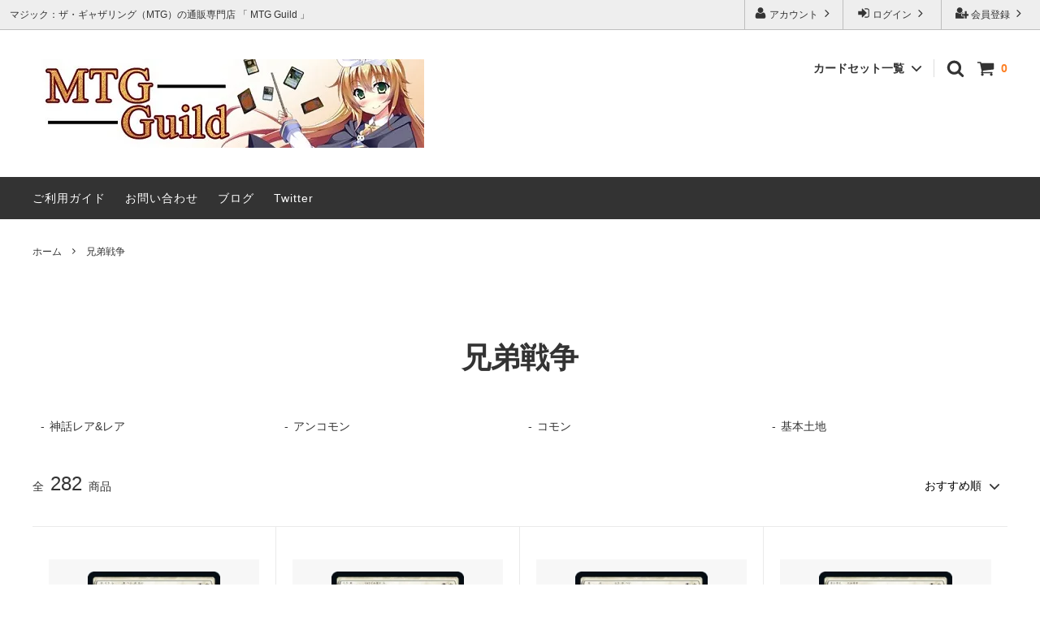

--- FILE ---
content_type: text/html; charset=EUC-JP
request_url: https://mtg-guild.com/?mode=cate&cbid=2836769&csid=0
body_size: 40459
content:
<!DOCTYPE html PUBLIC "-//W3C//DTD XHTML 1.0 Transitional//EN" "http://www.w3.org/TR/xhtml1/DTD/xhtml1-transitional.dtd">
<html xmlns:og="http://ogp.me/ns#" xmlns:fb="http://www.facebook.com/2008/fbml" xmlns:mixi="http://mixi-platform.com/ns#" xmlns="http://www.w3.org/1999/xhtml" xml:lang="ja" lang="ja" dir="ltr">
<head>
<meta http-equiv="content-type" content="text/html; charset=euc-jp" />
<meta http-equiv="X-UA-Compatible" content="IE=edge,chrome=1" />
<title>兄弟戦争 - マジック：ザ・ギャザリング（MTG）の通販専門店　「 MTG Guild 」</title>
<meta name="Keywords" content="兄弟戦争,MTG,mtg,Magic,Magic:The Gathering,マジック：ザ・ギャザリング,マジック,ギャザ,通信販売,通販,ネットショップ,トレーディングカードゲーム,トレカ,カードゲーム,カード,guild,ギルド" />
<meta name="Description" content="マジック：ザ・ギャザリングのカードならMTG Guildにお任せください。希少なカードから最新カードまで5万点以上掲載中。最新弾シングルカードの予約も受付中。" />
<meta name="Author" content="ウィザーズ・オブ・ザ・コースト" />
<meta name="Copyright" content="ウィザーズ・オブ・ザ・コースト" />
<meta http-equiv="content-style-type" content="text/css" />
<meta http-equiv="content-script-type" content="text/javascript" />
<link rel="stylesheet" href="https://img20.shop-pro.jp/PA01300/643/css/8/index.css?cmsp_timestamp=20230217001916" type="text/css" />
<link rel="stylesheet" href="https://img20.shop-pro.jp/PA01300/643/css/8/product_list.css?cmsp_timestamp=20230217001916" type="text/css" />

<link rel="alternate" type="application/rss+xml" title="rss" href="https://mtg-guild.com/?mode=rss" />
<link rel="alternate" media="handheld" type="text/html" href="https://mtg-guild.com/?mode=cate&cbid=2836769&csid=0" />
<link rel="shortcut icon" href="https://img20.shop-pro.jp/PA01300/643/favicon.ico?cmsp_timestamp=20250919061859" />
<script type="text/javascript" src="//ajax.googleapis.com/ajax/libs/jquery/1.11.0/jquery.min.js" ></script>
<meta property="og:title" content="兄弟戦争 - マジック：ザ・ギャザリング（MTG）の通販専門店　「 MTG Guild 」" />
<meta property="og:description" content="マジック：ザ・ギャザリングのカードならMTG Guildにお任せください。希少なカードから最新カードまで5万点以上掲載中。最新弾シングルカードの予約も受付中。" />
<meta property="og:url" content="https://mtg-guild.com?mode=cate&cbid=2836769&csid=0" />
<meta property="og:site_name" content="マジック：ザ・ギャザリング（MTG）の通販専門店　「 MTG Guild 」" />
<meta property="og:image" content=""/>
<meta name="google-site-verification" content="rFubIhvRC5eTqGjIyUaTIsu5oUEuhE7vd1c48ImtqYM" />
<script>
  var Colorme = {"page":"product_list","shop":{"account_id":"PA01300643","title":"\u30de\u30b8\u30c3\u30af\uff1a\u30b6\u30fb\u30ae\u30e3\u30b6\u30ea\u30f3\u30b0\uff08MTG\uff09\u306e\u901a\u8ca9\u5c02\u9580\u5e97\u3000\u300c MTG Guild \u300d"},"basket":{"total_price":0,"items":[]},"customer":{"id":null}};

  (function() {
    function insertScriptTags() {
      var scriptTagDetails = [{"src":"https:\/\/connect.myeeglobal.com\/2c93f60ff77ca110e7871caf6f68f136ac0117654f8f3c7d83fb0eae4b4555da\/main.js?paidOption=false&serviceType=7114","integrity":"sha384-WFFyZn1wgC98oNnn4LfLoZNdEk3V4\/POuUnvKfkB3kZXtElSwxn069n1\/qRi\/aTP"},{"src":"https:\/\/connect.buyee.jp\/2c93f60ff77ca110e7871caf6f68f136ac0117654f8f3c7d83fb0eae4b4555da\/main.js?paidOption=false&serviceType=7114","integrity":"sha384-5OCv6Sapbge+3fzozkWQr7bzBm4k8NSV8p22pmsckQaAtREGAjsVxLdttJRRgMFp"}];
      var entry = document.getElementsByTagName('script')[0];

      scriptTagDetails.forEach(function(tagDetail) {
        var script = document.createElement('script');

        script.type = 'text/javascript';
        script.src = tagDetail.src;
        script.async = true;

        if( tagDetail.integrity ) {
          script.integrity = tagDetail.integrity;
          script.setAttribute('crossorigin', 'anonymous');
        }

        entry.parentNode.insertBefore(script, entry);
      })
    }

    window.addEventListener('load', insertScriptTags, false);
  })();
</script>
</head>
<body>
<meta name="colorme-acc-payload" content="?st=1&pt=10028&ut=2836769,0&at=PA01300643&v=20260124185237&re=&cn=91345b2fd80a5e2c80c9a9ff3143328c" width="1" height="1" alt="" /><script>!function(){"use strict";Array.prototype.slice.call(document.getElementsByTagName("script")).filter((function(t){return t.src&&t.src.match(new RegExp("dist/acc-track.js$"))})).forEach((function(t){return document.body.removeChild(t)})),function t(c){var r=arguments.length>1&&void 0!==arguments[1]?arguments[1]:0;if(!(r>=c.length)){var e=document.createElement("script");e.onerror=function(){return t(c,r+1)},e.src="https://"+c[r]+"/dist/acc-track.js?rev=3",document.body.appendChild(e)}}(["acclog001.shop-pro.jp","acclog002.shop-pro.jp"])}();</script>



<script>
  // headタグの中にviewportのmetaタグを入れる
  (function () {
    var viewport = document.createElement('meta');
    viewport.setAttribute('name', 'viewport');
    viewport.setAttribute('content', 'width=device-width, initial-scale=1.0, maximum-scale=1.0, user-scalable=no');
    document.getElementsByTagName('head')[0].appendChild(viewport);
  }());
</script>

<div class="cart_in_modal__bg show_while_cart_in_connecting spinner" style="display: none;"></div>
<link href="https://fonts.googleapis.com/css?family=Montserrat:400,600" rel="stylesheet">
<input type="checkbox" class="state-drawer-nav" id="view-drawer-nav">
<input type="checkbox" class="state-search-form" id="view-search-form">
<label for="view-search-form" aria-label="検索フォームを閉じる" class="close-search-form c-overlay">
  <svg class="c-overlay__icon" role="img" aria-hidden="true"><use xlink:href="#close"></use></svg>
</label>
<label for="view-drawer-nav" aria-label="メニューを閉じる" class="close-drawer-nav c-overlay">
  <svg class="c-overlay__icon" role="img" aria-hidden="true"><use xlink:href="#close"></use></svg>
</label>

<div id="pagetop" class="p-body" ontouchstart="">
  <div class="p-header">
    <div class="js-fix-height"></div>
    <div id="js-fixed-header" class="p-fixed-header">
      <div class="p-header__bar">
        <ul class="p-header__user-nav">
                                        <li>
            <a href="https://mtg-guild.com/customer/signup/new">
              <svg role="img" aria-hidden="true"><use xlink:href="#user-plus"></use></svg>
              会員登録
              <svg role="img" aria-hidden="true"><use xlink:href="#angle-right"></use></svg>
            </a>
          </li>
                    <li>
            <a href="https://mtg-guild.com/?mode=login&shop_back_url=https%3A%2F%2Fmtg-guild.com%2F">
              <svg role="img" aria-hidden="true"><use xlink:href="#sign-in"></use></svg>
              ログイン
              <svg role="img" aria-hidden="true"><use xlink:href="#angle-right"></use></svg>
            </a>
          </li>
                              <li>
            <a href="https://mtg-guild.com/?mode=myaccount">
              <svg role="img" aria-hidden="true"><use xlink:href="#user"></use></svg>
              アカウント
              <svg role="img" aria-hidden="true"><use xlink:href="#angle-right"></use></svg>
            </a>
          </li>
        </ul>
                <div class="p-header__tips">
          <div class="p-header__tips-area">
            マジック：ザ・ギャザリング（MTG）の通販専門店 「 MTG Guild 」
          </div>
        </div>
        
      </div>
      <div class="p-global-header">
        <div class="p-layout-container">
          <a href="https://mtg-guild.com/" class="p-global-header__logo p-global-header__logo--image js-header-logo">
            <img src="https://img20.shop-pro.jp/PA01300/643/PA01300643.jpg?cmsp_timestamp=20250919061859" alt="マジック：ザ・ギャザリング（MTG）の通販専門店　「 MTG Guild 」" />
          </a>
          <a href="https://mtg-guild.com/" class="p-global-header__home">
            <svg class="p-global-header__icon" role="img" aria-hidden="true"><use xlink:href="#home"></use></svg>
            ホーム
          </a>
          <div class="p-global-nav">
                        <form name="cart_view_with_async" method="POST" action="https://mtg-guild.com/cart/proxy/basket?shop_id=PA01300643&shop_domain=mtg-guild.com">
              <input type="hidden" name="reference_token" value="e239aab24aa04ff8995a107ef3320859"><input type="hidden" name="shop_id" value="PA01300643"><input type="hidden" name="shop_domain" value="mtg-guild.com">
            </form>
            <a href="javascript:void(0)" class="p-global-header__cart cart_view_with_async">
              <span class="p-global-header__cart-icon">
                <svg class="p-global-header__icon" role="img" aria-hidden="true" aria-label="カート">
                  <use xlink:href="#shopping-cart"></use>
                </svg>
              </span>
              <span class="p-global-header__cart-count cart_count">
                0
              </span>
            </a>
                        <label for="view-search-form" class="p-global-header__search open-search-form">
              <svg class="p-global-header__icon" role="img" aria-hidden="true"><use xlink:href="#search"></use></svg>
            </label>
                        <dl class="p-global-nav__unit js-global-nav-list">
              <dt class="p-global-nav__heading">
                カードセット一覧
                <svg class="p-global-header__icon" role="img" aria-hidden="true"><use xlink:href="#angle-down"></use></svg>
              </dt>
              <dd class="p-global-nav__body">
                <div class="p-global-nav__body-inner">
                  <ul class="p-global-nav__list">
                                        <li>
                      <a href="https://mtg-guild.com/?mode=cate&cbid=2541606&csid=0">
                        オリパ・詰め合わせ・セット販売
                      </a>
                    </li>
                                        <li>
                      <a href="https://mtg-guild.com/?mode=cate&cbid=2957128&csid=0">
                        ■最新発売■
                      </a>
                    </li>
                                        <li>
                      <a href="https://mtg-guild.com/?mode=cate&cbid=2977721&csid=0">
                        ローウィンの昏明
                      </a>
                    </li>
                                        <li>
                      <a href="https://mtg-guild.com/?mode=cate&cbid=2977722&csid=0">
                        ローウィンの昏明 ブースター・ファン
                      </a>
                    </li>
                                        <li>
                      <a href="https://mtg-guild.com/?mode=cate&cbid=2853029&csid=0">
                        ■スタンダード■
                      </a>
                    </li>
                                        <li>
                      <a href="https://mtg-guild.com/?mode=cate&cbid=2972944&csid=0">
                        マジック：ザ・ギャザリング | アバター 伝説の少年アン
                      </a>
                    </li>
                                        <li>
                      <a href="https://mtg-guild.com/?mode=cate&cbid=2972945&csid=0">
                        マジック：ザ・ギャザリング | アバター 伝説の少年アン ブースター・ファン
                      </a>
                    </li>
                                        <li>
                      <a href="https://mtg-guild.com/?mode=cate&cbid=2966707&csid=0">
                        マジック：ザ・ギャザリング | マーベル スパイダーマン
                      </a>
                    </li>
                                        <li>
                      <a href="https://mtg-guild.com/?mode=cate&cbid=2966708&csid=0">
                        マジック：ザ・ギャザリング | マーベル スパイダーマン ブースター・ファン
                      </a>
                    </li>
                                        <li>
                      <a href="https://mtg-guild.com/?mode=cate&cbid=2962393&csid=0">
                        久遠の終端
                      </a>
                    </li>
                                        <li>
                      <a href="https://mtg-guild.com/?mode=cate&cbid=2962394&csid=0">
                        久遠の終端 ブースター・ファン
                      </a>
                    </li>
                                        <li>
                      <a href="https://mtg-guild.com/?mode=cate&cbid=2957018&csid=0">
                        マジック：ザ・ギャザリング――FINAL FANTASY
                      </a>
                    </li>
                                        <li>
                      <a href="https://mtg-guild.com/?mode=cate&cbid=2957017&csid=0">
                        マジック：ザ・ギャザリング――FINAL FANTASY ブースター・ファン
                      </a>
                    </li>
                                        <li>
                      <a href="https://mtg-guild.com/?mode=cate&cbid=2950286&csid=0">
                        タルキール：龍嵐録
                      </a>
                    </li>
                                        <li>
                      <a href="https://mtg-guild.com/?mode=cate&cbid=2950284&csid=0">
                        タルキール：龍嵐録 ブースター・ファン
                      </a>
                    </li>
                                        <li>
                      <a href="https://mtg-guild.com/?mode=cate&cbid=2944587&csid=0">
                        霊気走破
                      </a>
                    </li>
                                        <li>
                      <a href="https://mtg-guild.com/?mode=cate&cbid=2944588&csid=0">
                        霊気走破 ブースター・ファン
                      </a>
                    </li>
                                        <li>
                      <a href="https://mtg-guild.com/?mode=cate&cbid=2935431&csid=0">
                        ファウンデーションズ
                      </a>
                    </li>
                                        <li>
                      <a href="https://mtg-guild.com/?mode=cate&cbid=2935430&csid=0">
                        ファウンデーションズ ブースター・ファン
                      </a>
                    </li>
                                        <li>
                      <a href="https://mtg-guild.com/?mode=cate&cbid=2930668&csid=0">
                        ダスクモーン：戦慄の館
                      </a>
                    </li>
                                        <li>
                      <a href="https://mtg-guild.com/?mode=cate&cbid=2930667&csid=0">
                        ダスクモーン：戦慄の館 ブースター・ファン
                      </a>
                    </li>
                                        <li>
                      <a href="https://mtg-guild.com/?mode=cate&cbid=2924494&csid=0">
                        ブルームバロウ
                      </a>
                    </li>
                                        <li>
                      <a href="https://mtg-guild.com/?mode=cate&cbid=2924495&csid=0">
                        ブルームバロウ ブースター・ファン
                      </a>
                    </li>
                                        <li>
                      <a href="https://mtg-guild.com/?mode=cate&cbid=2910983&csid=0">
                        サンダー・ジャンクションの無法者
                      </a>
                    </li>
                                        <li>
                      <a href="https://mtg-guild.com/?mode=cate&cbid=2910984&csid=0">
                        サンダー・ジャンクションの無法者 ブースター・ファン
                      </a>
                    </li>
                                        <li>
                      <a href="https://mtg-guild.com/?mode=cate&cbid=2911215&csid=0">
                        サンダー・ジャンクションの無法者「ビッグスコア」ボーナスシート
                      </a>
                    </li>
                                        <li>
                      <a href="https://mtg-guild.com/?mode=cate&cbid=2901430&csid=0">
                        カルロフ邸殺人事件
                      </a>
                    </li>
                                        <li>
                      <a href="https://mtg-guild.com/?mode=cate&cbid=2901429&csid=0">
                        カルロフ邸殺人事件 ブースター・ファン
                      </a>
                    </li>
                                        <li>
                      <a href="https://mtg-guild.com/?mode=cate&cbid=2891161&csid=0">
                        イクサラン：失われし洞窟
                      </a>
                    </li>
                                        <li>
                      <a href="https://mtg-guild.com/?mode=cate&cbid=2891162&csid=0">
                        イクサラン：失われし洞窟 ブースター・ファン
                      </a>
                    </li>
                                        <li>
                      <a href="https://mtg-guild.com/?mode=cate&cbid=2880890&csid=0">
                        エルドレインの森
                      </a>
                    </li>
                                        <li>
                      <a href="https://mtg-guild.com/?mode=cate&cbid=2880891&csid=0">
                        エルドレインの森 ブースター・ファン
                      </a>
                    </li>
                                        <li>
                      <a href="https://mtg-guild.com/?mode=cate&cbid=2853031&csid=0">
                        ■パイオニア■
                      </a>
                    </li>
                                        <li>
                      <a href="https://mtg-guild.com/?mode=cate&cbid=2866603&csid=0">
                        機械兵団の進軍：決戦の後に
                      </a>
                    </li>
                                        <li>
                      <a href="https://mtg-guild.com/?mode=cate&cbid=2866604&csid=0">
                        機械兵団の進軍：決戦の後に ブースター・ファン
                      </a>
                    </li>
                                        <li>
                      <a href="https://mtg-guild.com/?mode=cate&cbid=2860700&csid=0">
                        機械兵団の進軍
                      </a>
                    </li>
                                        <li>
                      <a href="https://mtg-guild.com/?mode=cate&cbid=2860701&csid=0">
                        機械兵団の進軍 ブースター・ファン
                      </a>
                    </li>
                                        <li>
                      <a href="https://mtg-guild.com/?mode=cate&cbid=2849359&csid=0">
                        ファイレクシア：完全なる統一
                      </a>
                    </li>
                                        <li>
                      <a href="https://mtg-guild.com/?mode=cate&cbid=2850239&csid=0">
                        ファイレクシア：完全なる統一 ブースター・ファン
                      </a>
                    </li>
                                        <li>
                      <a href="https://mtg-guild.com/?mode=cate&cbid=2836769&csid=0">
                        兄弟戦争
                      </a>
                    </li>
                                        <li>
                      <a href="https://mtg-guild.com/?mode=cate&cbid=2851762&csid=0">
                        兄弟戦争 ブースター・ファン
                      </a>
                    </li>
                                        <li>
                      <a href="https://mtg-guild.com/?mode=cate&cbid=2824815&csid=0">
                        団結のドミナリア
                      </a>
                    </li>
                                        <li>
                      <a href="https://mtg-guild.com/?mode=cate&cbid=2851765&csid=0">
                        団結のドミナリア ブースター・ファン
                      </a>
                    </li>
                                        <li>
                      <a href="https://mtg-guild.com/?mode=cate&cbid=2800681&csid=0">
                        ニューカペナの街角
                      </a>
                    </li>
                                        <li>
                      <a href="https://mtg-guild.com/?mode=cate&cbid=2851768&csid=0">
                        ニューカペナの街角 ブースター・ファン
                      </a>
                    </li>
                                        <li>
                      <a href="https://mtg-guild.com/?mode=cate&cbid=2787001&csid=0">
                        神河：輝ける世界
                      </a>
                    </li>
                                        <li>
                      <a href="https://mtg-guild.com/?mode=cate&cbid=2851939&csid=0">
                        神河：輝ける世界 ブースター・ファン
                      </a>
                    </li>
                                        <li>
                      <a href="https://mtg-guild.com/?mode=cate&cbid=2800123&csid=0">
                        Innistrad: Double Feature
                      </a>
                    </li>
                                        <li>
                      <a href="https://mtg-guild.com/?mode=cate&cbid=2768323&csid=0">
                        イニストラード：真紅の契り
                      </a>
                    </li>
                                        <li>
                      <a href="https://mtg-guild.com/?mode=cate&cbid=2852134&csid=0">
                        イニストラード：真紅の契り ブースター・ファン
                      </a>
                    </li>
                                        <li>
                      <a href="https://mtg-guild.com/?mode=cate&cbid=2755141&csid=0">
                        イニストラード：真夜中の狩り
                      </a>
                    </li>
                                        <li>
                      <a href="https://mtg-guild.com/?mode=cate&cbid=2852136&csid=0">
                        イニストラード：真夜中の狩り ブースター・ファン
                      </a>
                    </li>
                                        <li>
                      <a href="https://mtg-guild.com/?mode=cate&cbid=2740649&csid=0">
                        フォーゴトン・レルム探訪
                      </a>
                    </li>
                                        <li>
                      <a href="https://mtg-guild.com/?mode=cate&cbid=2852140&csid=0">
                        フォーゴトン・レルム探訪 ブースター・ファン
                      </a>
                    </li>
                                        <li>
                      <a href="https://mtg-guild.com/?mode=cate&cbid=2714894&csid=0">
                        ストリクスヘイヴン：魔法学院
                      </a>
                    </li>
                                        <li>
                      <a href="https://mtg-guild.com/?mode=cate&cbid=2852141&csid=0">
                        ストリクスヘイヴン：魔法学院 ブースター・ファン
                      </a>
                    </li>
                                        <li>
                      <a href="https://mtg-guild.com/?mode=cate&cbid=2693941&csid=0">
                        カルドハイム
                      </a>
                    </li>
                                        <li>
                      <a href="https://mtg-guild.com/?mode=cate&cbid=2852210&csid=0">
                        カルドハイム ブースター・ファン
                      </a>
                    </li>
                                        <li>
                      <a href="https://mtg-guild.com/?mode=cate&cbid=2654461&csid=0">
                        ゼンディカーの夜明け
                      </a>
                    </li>
                                        <li>
                      <a href="https://mtg-guild.com/?mode=cate&cbid=2852213&csid=0">
                        ゼンディカーの夜明け ブースター・ファン
                      </a>
                    </li>
                                        <li>
                      <a href="https://mtg-guild.com/?mode=cate&cbid=1844365&csid=0">
                        基本セット2021
                      </a>
                    </li>
                                        <li>
                      <a href="https://mtg-guild.com/?mode=cate&cbid=2865909&csid=0">
                        基本セット2021 ブースター・ファン
                      </a>
                    </li>
                                        <li>
                      <a href="https://mtg-guild.com/?mode=cate&cbid=2598917&csid=0">
                        イコリア：巨獣の棲処
                      </a>
                    </li>
                                        <li>
                      <a href="https://mtg-guild.com/?mode=cate&cbid=2852215&csid=0">
                        イコリア：巨獣の棲処 ブースター・ファン
                      </a>
                    </li>
                                        <li>
                      <a href="https://mtg-guild.com/?mode=cate&cbid=2573358&csid=0">
                        テーロス還魂記
                      </a>
                    </li>
                                        <li>
                      <a href="https://mtg-guild.com/?mode=cate&cbid=2852216&csid=0">
                        テーロス還魂記 ブースター・ファン
                      </a>
                    </li>
                                        <li>
                      <a href="https://mtg-guild.com/?mode=cate&cbid=2547876&csid=0">
                        エルドレインの王権
                      </a>
                    </li>
                                        <li>
                      <a href="https://mtg-guild.com/?mode=cate&cbid=2852310&csid=0">
                        エルドレインの王権 ブースター・ファン
                      </a>
                    </li>
                                        <li>
                      <a href="https://mtg-guild.com/?mode=cate&cbid=2803842&csid=0">
                        基本セット2020
                      </a>
                    </li>
                                        <li>
                      <a href="https://mtg-guild.com/?mode=cate&cbid=2511242&csid=0">
                        灯争大戦
                      </a>
                    </li>
                                        <li>
                      <a href="https://mtg-guild.com/?mode=cate&cbid=2485674&csid=0">
                        ラヴニカの献身
                      </a>
                    </li>
                                        <li>
                      <a href="https://mtg-guild.com/?mode=cate&cbid=2457106&csid=0">
                        ラヴニカのギルド
                      </a>
                    </li>
                                        <li>
                      <a href="https://mtg-guild.com/?mode=cate&cbid=2803841&csid=0">
                        基本セット2019
                      </a>
                    </li>
                                        <li>
                      <a href="https://mtg-guild.com/?mode=cate&cbid=2412380&csid=0">
                        ドミナリア
                      </a>
                    </li>
                                        <li>
                      <a href="https://mtg-guild.com/?mode=cate&cbid=2835437&csid=0">
                        イクサランの相克
                      </a>
                    </li>
                                        <li>
                      <a href="https://mtg-guild.com/?mode=cate&cbid=2548219&csid=0">
                        イクサラン
                      </a>
                    </li>
                                        <li>
                      <a href="https://mtg-guild.com/?mode=cate&cbid=2835436&csid=0">
                        破滅の刻
                      </a>
                    </li>
                                        <li>
                      <a href="https://mtg-guild.com/?mode=cate&cbid=2463464&csid=0">
                        アモンケット
                      </a>
                    </li>
                                        <li>
                      <a href="https://mtg-guild.com/?mode=cate&cbid=2943630&csid=0">
                        ウェルカム・デッキ 2017
                      </a>
                    </li>
                                        <li>
                      <a href="https://mtg-guild.com/?mode=cate&cbid=2835435&csid=0">
                        霊気紛争
                      </a>
                    </li>
                                        <li>
                      <a href="https://mtg-guild.com/?mode=cate&cbid=2463463&csid=0">
                        カラデシュ
                      </a>
                    </li>
                                        <li>
                      <a href="https://mtg-guild.com/?mode=cate&cbid=2835434&csid=0">
                        異界月
                      </a>
                    </li>
                                        <li>
                      <a href="https://mtg-guild.com/?mode=cate&cbid=2345514&csid=0">
                        イニストラードを覆う影
                      </a>
                    </li>
                                        <li>
                      <a href="https://mtg-guild.com/?mode=cate&cbid=2943629&csid=0">
                        ウェルカム・デッキ 2016
                      </a>
                    </li>
                                        <li>
                      <a href="https://mtg-guild.com/?mode=cate&cbid=2835433&csid=0">
                        ゲートウォッチの誓い
                      </a>
                    </li>
                                        <li>
                      <a href="https://mtg-guild.com/?mode=cate&cbid=2345513&csid=0">
                        戦乱のゼンディカー
                      </a>
                    </li>
                                        <li>
                      <a href="https://mtg-guild.com/?mode=cate&cbid=2803840&csid=0">
                        マジック・オリジン
                      </a>
                    </li>
                                        <li>
                      <a href="https://mtg-guild.com/?mode=cate&cbid=2835432&csid=0">
                        タルキール龍紀伝
                      </a>
                    </li>
                                        <li>
                      <a href="https://mtg-guild.com/?mode=cate&cbid=2835431&csid=0">
                        運命再編
                      </a>
                    </li>
                                        <li>
                      <a href="https://mtg-guild.com/?mode=cate&cbid=2113128&csid=0">
                        タルキール覇王譚
                      </a>
                    </li>
                                        <li>
                      <a href="https://mtg-guild.com/?mode=cate&cbid=2803839&csid=0">
                        基本セット2015
                      </a>
                    </li>
                                        <li>
                      <a href="https://mtg-guild.com/?mode=cate&cbid=2835201&csid=0">
                        ニクスへの旅
                      </a>
                    </li>
                                        <li>
                      <a href="https://mtg-guild.com/?mode=cate&cbid=2835200&csid=0">
                        神々の軍勢
                      </a>
                    </li>
                                        <li>
                      <a href="https://mtg-guild.com/?mode=cate&cbid=2013639&csid=0">
                        テーロス
                      </a>
                    </li>
                                        <li>
                      <a href="https://mtg-guild.com/?mode=cate&cbid=2803838&csid=0">
                        基本セット2014
                      </a>
                    </li>
                                        <li>
                      <a href="https://mtg-guild.com/?mode=cate&cbid=2835198&csid=0">
                        ドラゴンの迷路
                      </a>
                    </li>
                                        <li>
                      <a href="https://mtg-guild.com/?mode=cate&cbid=2835197&csid=0">
                        ギルド門侵犯
                      </a>
                    </li>
                                        <li>
                      <a href="https://mtg-guild.com/?mode=cate&cbid=1843563&csid=0">
                        ラヴニカへの回帰
                      </a>
                    </li>
                                        <li>
                      <a href="https://mtg-guild.com/?mode=cate&cbid=2853037&csid=0">
                        ■モダン■
                      </a>
                    </li>
                                        <li>
                      <a href="https://mtg-guild.com/?mode=cate&cbid=2924020&csid=0">
                        アサシンクリード
                      </a>
                    </li>
                                        <li>
                      <a href="https://mtg-guild.com/?mode=cate&cbid=2924019&csid=0">
                        アサシンクリード ブースター・ファン
                      </a>
                    </li>
                                        <li>
                      <a href="https://mtg-guild.com/?mode=cate&cbid=2872167&csid=0">
                        指輪物語：中つ国の伝承
                      </a>
                    </li>
                                        <li>
                      <a href="https://mtg-guild.com/?mode=cate&cbid=2872168&csid=0">
                        指輪物語：中つ国の伝承 ブースター・ファン
                      </a>
                    </li>
                                        <li>
                      <a href="https://mtg-guild.com/?mode=cate&cbid=2942214&csid=0">
                        イニストラード・リマスター
                      </a>
                    </li>
                                        <li>
                      <a href="https://mtg-guild.com/?mode=cate&cbid=2942215&csid=0">
                        イニストラード・リマスター ブースター・ファン
                      </a>
                    </li>
                                        <li>
                      <a href="https://mtg-guild.com/?mode=cate&cbid=2904215&csid=0">
                        ラヴニカ・リマスター
                      </a>
                    </li>
                                        <li>
                      <a href="https://mtg-guild.com/?mode=cate&cbid=2904216&csid=0">
                        ラヴニカ・リマスター ブースター・ファン
                      </a>
                    </li>
                                        <li>
                      <a href="https://mtg-guild.com/?mode=cate&cbid=2732152&csid=0">
                        時のらせんリマスター
                      </a>
                    </li>
                                        <li>
                      <a href="https://mtg-guild.com/?mode=cate&cbid=2918804&csid=0">
                        時のらせんリマスター ボーナスシート
                      </a>
                    </li>
                                        <li>
                      <a href="https://mtg-guild.com/?mode=cate&cbid=2918806&csid=0">
                        モダンホライゾン3
                      </a>
                    </li>
                                        <li>
                      <a href="https://mtg-guild.com/?mode=cate&cbid=2918805&csid=0">
                        モダンホライゾン3 ブースター・ファン
                      </a>
                    </li>
                                        <li>
                      <a href="https://mtg-guild.com/?mode=cate&cbid=2918807&csid=0">
                        モダンホライゾン 旧枠版再録カード
                      </a>
                    </li>
                                        <li>
                      <a href="https://mtg-guild.com/?mode=cate&cbid=2733950&csid=0">
                        モダンホライゾン2
                      </a>
                    </li>
                                        <li>
                      <a href="https://mtg-guild.com/?mode=cate&cbid=2861043&csid=0">
                        モダンホライゾン2 ブースター・ファン
                      </a>
                    </li>
                                        <li>
                      <a href="https://mtg-guild.com/?mode=cate&cbid=2521428&csid=0">
                        モダンホライゾン
                      </a>
                    </li>
                                        <li>
                      <a href="https://mtg-guild.com/?mode=cate&cbid=2861044&csid=0">
                        モダンホライゾン 旧枠カード
                      </a>
                    </li>
                                        <li>
                      <a href="https://mtg-guild.com/?mode=cate&cbid=2837486&csid=0">
                        モダンマスターズ2017
                      </a>
                    </li>
                                        <li>
                      <a href="https://mtg-guild.com/?mode=cate&cbid=2837485&csid=0">
                        モダンマスターズ2015
                      </a>
                    </li>
                                        <li>
                      <a href="https://mtg-guild.com/?mode=cate&cbid=2125347&csid=0">
                        Modern Event Deck
                      </a>
                    </li>
                                        <li>
                      <a href="https://mtg-guild.com/?mode=cate&cbid=1878406&csid=0">
                        モダンマスターズ
                      </a>
                    </li>
                                        <li>
                      <a href="https://mtg-guild.com/?mode=cate&cbid=2803837&csid=0">
                        基本セット2013
                      </a>
                    </li>
                                        <li>
                      <a href="https://mtg-guild.com/?mode=cate&cbid=2835192&csid=0">
                        アヴァシンの帰還
                      </a>
                    </li>
                                        <li>
                      <a href="https://mtg-guild.com/?mode=cate&cbid=2835191&csid=0">
                        闇の隆盛
                      </a>
                    </li>
                                        <li>
                      <a href="https://mtg-guild.com/?mode=cate&cbid=1843946&csid=0">
                        イニストラード
                      </a>
                    </li>
                                        <li>
                      <a href="https://mtg-guild.com/?mode=cate&cbid=2803836&csid=0">
                        基本セット2012
                      </a>
                    </li>
                                        <li>
                      <a href="https://mtg-guild.com/?mode=cate&cbid=2835188&csid=0">
                        新たなるファイレクシア
                      </a>
                    </li>
                                        <li>
                      <a href="https://mtg-guild.com/?mode=cate&cbid=2835187&csid=0">
                        ミラディン包囲戦
                      </a>
                    </li>
                                        <li>
                      <a href="https://mtg-guild.com/?mode=cate&cbid=1847466&csid=0">
                        ミラディンの傷跡
                      </a>
                    </li>
                                        <li>
                      <a href="https://mtg-guild.com/?mode=cate&cbid=2803835&csid=0">
                        基本セット2011
                      </a>
                    </li>
                                        <li>
                      <a href="https://mtg-guild.com/?mode=cate&cbid=2835186&csid=0">
                        エルドラージ覚醒
                      </a>
                    </li>
                                        <li>
                      <a href="https://mtg-guild.com/?mode=cate&cbid=2835185&csid=0">
                        ワールドウェイク
                      </a>
                    </li>
                                        <li>
                      <a href="https://mtg-guild.com/?mode=cate&cbid=1847467&csid=0">
                        ゼンディカー
                      </a>
                    </li>
                                        <li>
                      <a href="https://mtg-guild.com/?mode=cate&cbid=2803834&csid=0">
                        基本セット2010
                      </a>
                    </li>
                                        <li>
                      <a href="https://mtg-guild.com/?mode=cate&cbid=2835184&csid=0">
                        アラーラ再誕
                      </a>
                    </li>
                                        <li>
                      <a href="https://mtg-guild.com/?mode=cate&cbid=2835183&csid=0">
                        コンフラックス
                      </a>
                    </li>
                                        <li>
                      <a href="https://mtg-guild.com/?mode=cate&cbid=1847468&csid=0">
                        アラーラの断片
                      </a>
                    </li>
                                        <li>
                      <a href="https://mtg-guild.com/?mode=cate&cbid=2835178&csid=0">
                        イーブンタイド
                      </a>
                    </li>
                                        <li>
                      <a href="https://mtg-guild.com/?mode=cate&cbid=1847488&csid=0">
                        シャドウムーア
                      </a>
                    </li>
                                        <li>
                      <a href="https://mtg-guild.com/?mode=cate&cbid=2835177&csid=0">
                        モーニングタイド
                      </a>
                    </li>
                                        <li>
                      <a href="https://mtg-guild.com/?mode=cate&cbid=1847489&csid=0">
                        ローウィン
                      </a>
                    </li>
                                        <li>
                      <a href="https://mtg-guild.com/?mode=cate&cbid=2803833&csid=0">
                        第10版
                      </a>
                    </li>
                                        <li>
                      <a href="https://mtg-guild.com/?mode=cate&cbid=2834291&csid=0">
                        未来予知
                      </a>
                    </li>
                                        <li>
                      <a href="https://mtg-guild.com/?mode=cate&cbid=2834290&csid=0">
                        次元の混乱
                      </a>
                    </li>
                                        <li>
                      <a href="https://mtg-guild.com/?mode=cate&cbid=1847471&csid=0">
                        時のらせん
                      </a>
                    </li>
                                        <li>
                      <a href="https://mtg-guild.com/?mode=cate&cbid=2834289&csid=0">
                        時のらせんタイムシフト
                      </a>
                    </li>
                                        <li>
                      <a href="https://mtg-guild.com/?mode=cate&cbid=2830927&csid=0">
                        コールドスナップ
                      </a>
                    </li>
                                        <li>
                      <a href="https://mtg-guild.com/?mode=cate&cbid=2834284&csid=0">
                        ディセンション
                      </a>
                    </li>
                                        <li>
                      <a href="https://mtg-guild.com/?mode=cate&cbid=2834283&csid=0">
                        ギルドパクト
                      </a>
                    </li>
                                        <li>
                      <a href="https://mtg-guild.com/?mode=cate&cbid=1847472&csid=0">
                        ラヴニカ：ギルドの都
                      </a>
                    </li>
                                        <li>
                      <a href="https://mtg-guild.com/?mode=cate&cbid=2803832&csid=0">
                        第9版
                      </a>
                    </li>
                                        <li>
                      <a href="https://mtg-guild.com/?mode=cate&cbid=2834231&csid=0">
                        神河救済
                      </a>
                    </li>
                                        <li>
                      <a href="https://mtg-guild.com/?mode=cate&cbid=2834230&csid=0">
                        神河謀叛
                      </a>
                    </li>
                                        <li>
                      <a href="https://mtg-guild.com/?mode=cate&cbid=1847473&csid=0">
                        神河物語
                      </a>
                    </li>
                                        <li>
                      <a href="https://mtg-guild.com/?mode=cate&cbid=2834223&csid=0">
                        フィフス・ドーン
                      </a>
                    </li>
                                        <li>
                      <a href="https://mtg-guild.com/?mode=cate&cbid=2834222&csid=0">
                        ダークスティール
                      </a>
                    </li>
                                        <li>
                      <a href="https://mtg-guild.com/?mode=cate&cbid=1847474&csid=0">
                        ミラディン
                      </a>
                    </li>
                                        <li>
                      <a href="https://mtg-guild.com/?mode=cate&cbid=2803831&csid=0">
                        第8版
                      </a>
                    </li>
                                        <li>
                      <a href="https://mtg-guild.com/?mode=cate&cbid=2853033&csid=0">
                        ■エターナル■
                      </a>
                    </li>
                                        <li>
                      <a href="https://mtg-guild.com/?mode=cate&cbid=2972946&csid=0">
                        マジック：ザ・ギャザリング | アバター 伝説の少年アン エターナル使用可能カード
                      </a>
                    </li>
                                        <li>
                      <a href="https://mtg-guild.com/?mode=cate&cbid=2967176&csid=0">
                        マジック：ザ・ギャザリング | マーベル スパイダーマン エターナル使用可能カード
                      </a>
                    </li>
                                        <li>
                      <a href="https://mtg-guild.com/?mode=cate&cbid=2967713&csid=0">
                        マジック：ザ・ギャザリング | マーベル スパイダーマン 「マーベル・マテリアル」カード
                      </a>
                    </li>
                                        <li>
                      <a href="https://mtg-guild.com/?mode=cate&cbid=2962395&csid=0">
                        久遠の終端 「星景」カード
                      </a>
                    </li>
                                        <li>
                      <a href="https://mtg-guild.com/?mode=cate&cbid=2957122&csid=0">
                        マジック：ザ・ギャザリング――FINAL FANTASY・継承史カード
                      </a>
                    </li>
                                        <li>
                      <a href="https://mtg-guild.com/?mode=cate&cbid=2911216&csid=0">
                        サンダー・ジャンクションの無法者「速報」ボーナスシート
                      </a>
                    </li>
                                        <li>
                      <a href="https://mtg-guild.com/?mode=cate&cbid=2891316&csid=0">
                        「ジュラシック・ワールド」コレクション
                      </a>
                    </li>
                                        <li>
                      <a href="https://mtg-guild.com/?mode=cate&cbid=2881035&csid=0">
                        エルドレインの森 おとぎ話カード
                      </a>
                    </li>
                                        <li>
                      <a href="https://mtg-guild.com/?mode=cate&cbid=2861469&csid=0">
                        機械兵団の進軍 多元宇宙の伝説
                      </a>
                    </li>
                                        <li>
                      <a href="https://mtg-guild.com/?mode=cate&cbid=2851763&csid=0">
                        兄弟戦争 旧枠アーティファクト
                      </a>
                    </li>
                                        <li>
                      <a href="https://mtg-guild.com/?mode=cate&cbid=2851764&csid=0">
                        トランスフォーマー
                      </a>
                    </li>
                                        <li>
                      <a href="https://mtg-guild.com/?mode=cate&cbid=2852142&csid=0">
                        ストリクスヘイヴン：魔法学院 ミスティカルアーカイブ
                      </a>
                    </li>
                                        <li>
                      <a href="https://mtg-guild.com/?mode=cate&cbid=2852143&csid=0">
                        ストリクスヘイヴン：魔法学院 日本画ミスティカルアーカイブ
                      </a>
                    </li>
                                        <li>
                      <a href="https://mtg-guild.com/?mode=cate&cbid=2745076&csid=0">
                        Amonkhet Invocations
                      </a>
                    </li>
                                        <li>
                      <a href="https://mtg-guild.com/?mode=cate&cbid=2745075&csid=0">
                        Kaladesh Inventions
                      </a>
                    </li>
                                        <li>
                      <a href="https://mtg-guild.com/?mode=cate&cbid=2655568&csid=0">
                        Zendikar Rising Expeditions
                      </a>
                    </li>
                                        <li>
                      <a href="https://mtg-guild.com/?mode=cate&cbid=2745074&csid=0">
                        Zendikar Expeditions
                      </a>
                    </li>
                                        <li>
                      <a href="https://mtg-guild.com/?mode=cate&cbid=2891323&csid=0">
                        スペシャルゲスト
                      </a>
                    </li>
                                        <li>
                      <a href="https://mtg-guild.com/?mode=cate&cbid=2715740&csid=0">
                        ザ・リスト
                      </a>
                    </li>
                                        <li>
                      <a href="https://mtg-guild.com/?mode=cate&cbid=2852452&csid=0">
                        ドミナリア・リマスター
                      </a>
                    </li>
                                        <li>
                      <a href="https://mtg-guild.com/?mode=cate&cbid=2852453&csid=0">
                        ドミナリア・リマスター ブースター・ファン
                      </a>
                    </li>
                                        <li>
                      <a href="https://mtg-guild.com/?mode=cate&cbid=2819344&csid=0">
                        ダブルマスターズ2022
                      </a>
                    </li>
                                        <li>
                      <a href="https://mtg-guild.com/?mode=cate&cbid=2861214&csid=0">
                        ダブルマスターズ2022 ブースター・ファン
                      </a>
                    </li>
                                        <li>
                      <a href="https://mtg-guild.com/?mode=cate&cbid=2644893&csid=0">
                        ダブルマスターズ
                      </a>
                    </li>
                                        <li>
                      <a href="https://mtg-guild.com/?mode=cate&cbid=2473835&csid=0">
                        アルティメットマスターズ
                      </a>
                    </li>
                                        <li>
                      <a href="https://mtg-guild.com/?mode=cate&cbid=2400007&csid=0">
                        マスターズ25th
                      </a>
                    </li>
                                        <li>
                      <a href="https://mtg-guild.com/?mode=cate&cbid=2338362&csid=0">
                        アイコニックマスターズ
                      </a>
                    </li>
                                        <li>
                      <a href="https://mtg-guild.com/?mode=cate&cbid=2139247&csid=0">
                        エターナルマスターズ
                      </a>
                    </li>
                                        <li>
                      <a href="https://mtg-guild.com/?mode=cate&cbid=2935703&csid=0">
                        ファウンデーションズ ジャンプスタート
                      </a>
                    </li>
                                        <li>
                      <a href="https://mtg-guild.com/?mode=cate&cbid=2853698&csid=0">
                        ジャンプスタート2022
                      </a>
                    </li>
                                        <li>
                      <a href="https://mtg-guild.com/?mode=cate&cbid=2732024&csid=0">
                        Jumpstart
                      </a>
                    </li>
                                        <li>
                      <a href="https://mtg-guild.com/?mode=cate&cbid=2591119&csid=0">
                        Mystery Booster
                      </a>
                    </li>
                                        <li>
                      <a href="https://mtg-guild.com/?mode=cate&cbid=2477667&csid=0">
                        バトルボンド
                      </a>
                    </li>
                                        <li>
                      <a href="https://mtg-guild.com/?mode=cate&cbid=2860509&csid=0">
                        コンスピラシー：王位争奪
                      </a>
                    </li>
                                        <li>
                      <a href="https://mtg-guild.com/?mode=cate&cbid=2477666&csid=0">
                        コンスピラシー
                      </a>
                    </li>
                                        <li>
                      <a href="https://mtg-guild.com/?mode=cate&cbid=2834138&csid=0">
                        スカージ
                      </a>
                    </li>
                                        <li>
                      <a href="https://mtg-guild.com/?mode=cate&cbid=2834137&csid=0">
                        レギオン
                      </a>
                    </li>
                                        <li>
                      <a href="https://mtg-guild.com/?mode=cate&cbid=1847475&csid=0">
                        オンスロート
                      </a>
                    </li>
                                        <li>
                      <a href="https://mtg-guild.com/?mode=cate&cbid=2834134&csid=0">
                        ジャッジメント
                      </a>
                    </li>
                                        <li>
                      <a href="https://mtg-guild.com/?mode=cate&cbid=2834133&csid=0">
                        トーメント
                      </a>
                    </li>
                                        <li>
                      <a href="https://mtg-guild.com/?mode=cate&cbid=1847476&csid=0">
                        オデッセイ
                      </a>
                    </li>
                                        <li>
                      <a href="https://mtg-guild.com/?mode=cate&cbid=2834018&csid=0">
                        アポカリプス
                      </a>
                    </li>
                                        <li>
                      <a href="https://mtg-guild.com/?mode=cate&cbid=2803830&csid=0">
                        第7版
                      </a>
                    </li>
                                        <li>
                      <a href="https://mtg-guild.com/?mode=cate&cbid=2834017&csid=0">
                        プレーンシフト
                      </a>
                    </li>
                                        <li>
                      <a href="https://mtg-guild.com/?mode=cate&cbid=1847477&csid=0">
                        インベイジョン
                      </a>
                    </li>
                                        <li>
                      <a href="https://mtg-guild.com/?mode=cate&cbid=2833901&csid=0">
                        プロフェシー
                      </a>
                    </li>
                                        <li>
                      <a href="https://mtg-guild.com/?mode=cate&cbid=2851565&csid=0">
                        スターター2000
                      </a>
                    </li>
                                        <li>
                      <a href="https://mtg-guild.com/?mode=cate&cbid=2833900&csid=0">
                        ネメシス
                      </a>
                    </li>
                                        <li>
                      <a href="https://mtg-guild.com/?mode=cate&cbid=1847478&csid=0">
                        メルカディアン・マスクス
                      </a>
                    </li>
                                        <li>
                      <a href="https://mtg-guild.com/?mode=cate&cbid=2851564&csid=0">
                        スターター
                      </a>
                    </li>
                                        <li>
                      <a href="https://mtg-guild.com/?mode=cate&cbid=2833897&csid=0">
                        ウルザズ・デスティニー
                      </a>
                    </li>
                                        <li>
                      <a href="https://mtg-guild.com/?mode=cate&cbid=2851558&csid=0">
                        ポータル三国志
                      </a>
                    </li>
                                        <li>
                      <a href="https://mtg-guild.com/?mode=cate&cbid=2803825&csid=0">
                        第6版
                      </a>
                    </li>
                                        <li>
                      <a href="https://mtg-guild.com/?mode=cate&cbid=2833896&csid=0">
                        ウルザズ・レガシー
                      </a>
                    </li>
                                        <li>
                      <a href="https://mtg-guild.com/?mode=cate&cbid=1847479&csid=0">
                        ウルザズ・サーガ
                      </a>
                    </li>
                                        <li>
                      <a href="https://mtg-guild.com/?mode=cate&cbid=2851557&csid=0">
                        ポータル・セカンドエイジ
                      </a>
                    </li>
                                        <li>
                      <a href="https://mtg-guild.com/?mode=cate&cbid=2833894&csid=0">
                        エクソダス
                      </a>
                    </li>
                                        <li>
                      <a href="https://mtg-guild.com/?mode=cate&cbid=2833893&csid=0">
                        ストロングホールド
                      </a>
                    </li>
                                        <li>
                      <a href="https://mtg-guild.com/?mode=cate&cbid=1847480&csid=0">
                        テンペスト
                      </a>
                    </li>
                                        <li>
                      <a href="https://mtg-guild.com/?mode=cate&cbid=2833142&csid=0">
                        ウェザーライト
                      </a>
                    </li>
                                        <li>
                      <a href="https://mtg-guild.com/?mode=cate&cbid=2851556&csid=0">
                        ポータル
                      </a>
                    </li>
                                        <li>
                      <a href="https://mtg-guild.com/?mode=cate&cbid=2803823&csid=0">
                        第5版
                      </a>
                    </li>
                                        <li>
                      <a href="https://mtg-guild.com/?mode=cate&cbid=2833141&csid=0">
                        ビジョンズ
                      </a>
                    </li>
                                        <li>
                      <a href="https://mtg-guild.com/?mode=cate&cbid=1847481&csid=0">
                        ミラージュ
                      </a>
                    </li>
                                        <li>
                      <a href="https://mtg-guild.com/?mode=cate&cbid=2830928&csid=0">
                        アライアンス
                      </a>
                    </li>
                                        <li>
                      <a href="https://mtg-guild.com/?mode=cate&cbid=2832156&csid=0">
                        ホームランド
                      </a>
                    </li>
                                        <li>
                      <a href="https://mtg-guild.com/?mode=cate&cbid=2803772&csid=0">
                        クロニクル
                      </a>
                    </li>
                                        <li>
                      <a href="https://mtg-guild.com/?mode=cate&cbid=2803773&csid=0">
                        クロニクル 黒枠
                      </a>
                    </li>
                                        <li>
                      <a href="https://mtg-guild.com/?mode=cate&cbid=1847483&csid=0">
                        アイスエイジ
                      </a>
                    </li>
                                        <li>
                      <a href="https://mtg-guild.com/?mode=cate&cbid=2803770&csid=0">
                        第4版
                      </a>
                    </li>
                                        <li>
                      <a href="https://mtg-guild.com/?mode=cate&cbid=2803771&csid=0">
                        第4版 黒枠
                      </a>
                    </li>
                                        <li>
                      <a href="https://mtg-guild.com/?mode=cate&cbid=2864398&csid=0">
                        第4版 アルターネイト
                      </a>
                    </li>
                                        <li>
                      <a href="https://mtg-guild.com/?mode=cate&cbid=2832155&csid=0">
                        フォールン・エンパイア
                      </a>
                    </li>
                                        <li>
                      <a href="https://mtg-guild.com/?mode=cate&cbid=2851402&csid=0">
                        ザ・ダーク
                      </a>
                    </li>
                                        <li>
                      <a href="https://mtg-guild.com/?mode=cate&cbid=2851403&csid=0">
                        レジェンド
                      </a>
                    </li>
                                        <li>
                      <a href="https://mtg-guild.com/?mode=cate&cbid=2803768&csid=0">
                        リバイズド
                      </a>
                    </li>
                                        <li>
                      <a href="https://mtg-guild.com/?mode=cate&cbid=2851404&csid=0">
                        アンティキティー
                      </a>
                    </li>
                                        <li>
                      <a href="https://mtg-guild.com/?mode=cate&cbid=2851406&csid=0">
                        アラビアンナイト
                      </a>
                    </li>
                                        <li>
                      <a href="https://mtg-guild.com/?mode=cate&cbid=2803767&csid=0">
                        アンリミテッド
                      </a>
                    </li>
                                        <li>
                      <a href="https://mtg-guild.com/?mode=cate&cbid=2803766&csid=0">
                        ベータ
                      </a>
                    </li>
                                        <li>
                      <a href="https://mtg-guild.com/?mode=cate&cbid=2803765&csid=0">
                        アルファ
                      </a>
                    </li>
                                        <li>
                      <a href="https://mtg-guild.com/?mode=cate&cbid=2853040&csid=0">
                        ■統率者専用セット■
                      </a>
                    </li>
                                        <li>
                      <a href="https://mtg-guild.com/?mode=cate&cbid=2849361&csid=0">
                        ファイレクシア：完全なる統一統率者デッキ
                      </a>
                    </li>
                                        <li>
                      <a href="https://mtg-guild.com/?mode=cate&cbid=2853344&csid=0">
                        スターター・統率者デッキ
                      </a>
                    </li>
                                        <li>
                      <a href="https://mtg-guild.com/?mode=cate&cbid=2849360&csid=0">
                        兄弟戦争統率者デッキ
                      </a>
                    </li>
                                        <li>
                      <a href="https://mtg-guild.com/?mode=cate&cbid=2852456&csid=0">
                        統率者デッキ：ウォーハンマー40,000
                      </a>
                    </li>
                                        <li>
                      <a href="https://mtg-guild.com/?mode=cate&cbid=2849355&csid=0">
                        団結のドミナリア統率者デッキ
                      </a>
                    </li>
                                        <li>
                      <a href="https://mtg-guild.com/?mode=cate&cbid=2818805&csid=0">
                        統率者レジェンズ：バルダーズ・ゲートの戦い
                      </a>
                    </li>
                                        <li>
                      <a href="https://mtg-guild.com/?mode=cate&cbid=2861115&csid=0">
                        統率者レジェンズ：バルダーズ・ゲートの戦い ブースター・ファン
                      </a>
                    </li>
                                        <li>
                      <a href="https://mtg-guild.com/?mode=cate&cbid=2818806&csid=0">
                        統率者レジェンズ：バルダーズ・ゲートの戦い統率者デッキ
                      </a>
                    </li>
                                        <li>
                      <a href="https://mtg-guild.com/?mode=cate&cbid=2805853&csid=0">
                        ニューカペナの街角統率者デッキ
                      </a>
                    </li>
                                        <li>
                      <a href="https://mtg-guild.com/?mode=cate&cbid=2805852&csid=0">
                        神河：輝ける世界統率者デッキ
                      </a>
                    </li>
                                        <li>
                      <a href="https://mtg-guild.com/?mode=cate&cbid=2805851&csid=0">
                        イニストラード：真紅の契り統率者デッキ
                      </a>
                    </li>
                                        <li>
                      <a href="https://mtg-guild.com/?mode=cate&cbid=2805850&csid=0">
                        イニストラード：真夜中の狩り統率者デッキ
                      </a>
                    </li>
                                        <li>
                      <a href="https://mtg-guild.com/?mode=cate&cbid=2805849&csid=0">
                        フォーゴトン・レルム探訪統率者デッキ
                      </a>
                    </li>
                                        <li>
                      <a href="https://mtg-guild.com/?mode=cate&cbid=2805606&csid=0">
                        統率者2021
                      </a>
                    </li>
                                        <li>
                      <a href="https://mtg-guild.com/?mode=cate&cbid=2805848&csid=0">
                        カルドハイム統率者デッキ
                      </a>
                    </li>
                                        <li>
                      <a href="https://mtg-guild.com/?mode=cate&cbid=2803372&csid=0">
                        統率者レジェンズ
                      </a>
                    </li>
                                        <li>
                      <a href="https://mtg-guild.com/?mode=cate&cbid=2861108&csid=0">
                        統率者レジェンズ ブースター・ファン
                      </a>
                    </li>
                                        <li>
                      <a href="https://mtg-guild.com/?mode=cate&cbid=2805847&csid=0">
                        ゼンディカーの夜明け統率者デッキ
                      </a>
                    </li>
                                        <li>
                      <a href="https://mtg-guild.com/?mode=cate&cbid=2805603&csid=0">
                        統率者2020
                      </a>
                    </li>
                                        <li>
                      <a href="https://mtg-guild.com/?mode=cate&cbid=2805602&csid=0">
                        統率者2019
                      </a>
                    </li>
                                        <li>
                      <a href="https://mtg-guild.com/?mode=cate&cbid=2805601&csid=0">
                        統率者2018
                      </a>
                    </li>
                                        <li>
                      <a href="https://mtg-guild.com/?mode=cate&cbid=2805608&csid=0">
                        Commander Anthology Volume II
                      </a>
                    </li>
                                        <li>
                      <a href="https://mtg-guild.com/?mode=cate&cbid=2805600&csid=0">
                        統率者2017
                      </a>
                    </li>
                                        <li>
                      <a href="https://mtg-guild.com/?mode=cate&cbid=2805607&csid=0">
                        Commander Anthology
                      </a>
                    </li>
                                        <li>
                      <a href="https://mtg-guild.com/?mode=cate&cbid=2805599&csid=0">
                        統率者2016
                      </a>
                    </li>
                                        <li>
                      <a href="https://mtg-guild.com/?mode=cate&cbid=2805598&csid=0">
                        統率者2015
                      </a>
                    </li>
                                        <li>
                      <a href="https://mtg-guild.com/?mode=cate&cbid=2805597&csid=0">
                        統率者2014
                      </a>
                    </li>
                                        <li>
                      <a href="https://mtg-guild.com/?mode=cate&cbid=2805596&csid=0">
                        統率者2013
                      </a>
                    </li>
                                        <li>
                      <a href="https://mtg-guild.com/?mode=cate&cbid=2805595&csid=0">
                        統率者
                      </a>
                    </li>
                                        <li>
                      <a href="https://mtg-guild.com/?mode=cate&cbid=2942870&csid=0">
                        ■多人数戦用セット■
                      </a>
                    </li>
                                        <li>
                      <a href="https://mtg-guild.com/?mode=cate&cbid=2551001&csid=0">
                        Explorers of Ixalan
                      </a>
                    </li>
                                        <li>
                      <a href="https://mtg-guild.com/?mode=cate&cbid=2942869&csid=0">
                        Archenemy:Nicol Bolas
                      </a>
                    </li>
                                        <li>
                      <a href="https://mtg-guild.com/?mode=cate&cbid=2942868&csid=0">
                        アーチエネミー
                      </a>
                    </li>
                                        <li>
                      <a href="https://mtg-guild.com/?mode=cate&cbid=2942866&csid=0">
                        Planechase Anthology
                      </a>
                    </li>
                                        <li>
                      <a href="https://mtg-guild.com/?mode=cate&cbid=2942865&csid=0">
                        プレインチェイス2012
                      </a>
                    </li>
                                        <li>
                      <a href="https://mtg-guild.com/?mode=cate&cbid=2942864&csid=0">
                        プレインチェイス
                      </a>
                    </li>
                                        <li>
                      <a href="https://mtg-guild.com/?mode=cate&cbid=2853042&csid=0">
                        ■構築済みデッキ■
                      </a>
                    </li>
                                        <li>
                      <a href="https://mtg-guild.com/?mode=cate&cbid=1881227&csid=0">
                        プレミアムデッキ
                      </a>
                    </li>
                                        <li>
                      <a href="https://mtg-guild.com/?mode=cate&cbid=1881204&csid=0">
                        デュエルデッキ
                      </a>
                    </li>
                                        <li>
                      <a href="https://mtg-guild.com/?mode=cate&cbid=2778407&csid=0">
                        コールドスナップ構築済み
                      </a>
                    </li>
                                        <li>
                      <a href="https://mtg-guild.com/?mode=cate&cbid=2969270&csid=0">
                        デッキマスターズ
                      </a>
                    </li>
                                        <li>
                      <a href="https://mtg-guild.com/?mode=cate&cbid=2969260&csid=0">
                        ビートダウン
                      </a>
                    </li>
                                        <li>
                      <a href="https://mtg-guild.com/?mode=cate&cbid=2969189&csid=0">
                        バトルロイアル
                      </a>
                    </li>
                                        <li>
                      <a href="https://mtg-guild.com/?mode=cate&cbid=2969156&csid=0">
                        アンソロジー
                      </a>
                    </li>
                                        <li>
                      <a href="https://mtg-guild.com/?mode=cate&cbid=2853044&csid=0">
                        ■コレクション用セット■
                      </a>
                    </li>
                                        <li>
                      <a href="https://mtg-guild.com/?mode=cate&cbid=2689831&csid=0">
                        Mythic Edition
                      </a>
                    </li>
                                        <li>
                      <a href="https://mtg-guild.com/?mode=cate&cbid=2530619&csid=0">
                        Signature Spellbook
                      </a>
                    </li>
                                        <li>
                      <a href="https://mtg-guild.com/?mode=cate&cbid=2805609&csid=0">
                        Commander's Arsenal
                      </a>
                    </li>
                                        <li>
                      <a href="https://mtg-guild.com/?mode=cate&cbid=1881202&csid=0">
                        From the Vault
                      </a>
                    </li>
                                        <li>
                      <a href="https://mtg-guild.com/?mode=cate&cbid=2853045&csid=0">
                        ■アン・セット■
                      </a>
                    </li>
                                        <li>
                      <a href="https://mtg-guild.com/?mode=cate&cbid=2477697&csid=0">
                        アングルードシリーズ
                      </a>
                    </li>
                                        <li>
                      <a href="https://mtg-guild.com/?mode=cate&cbid=2853043&csid=0">
                        ■プロモカード■
                      </a>
                    </li>
                                        <li>
                      <a href="https://mtg-guild.com/?mode=cate&cbid=2960201&csid=0">
                        マジック・スポットライト・シリーズ
                      </a>
                    </li>
                                        <li>
                      <a href="https://mtg-guild.com/?mode=cate&cbid=2707946&csid=0">
                        WPNプロモパック
                      </a>
                    </li>
                                        <li>
                      <a href="https://mtg-guild.com/?mode=cate&cbid=2707981&csid=0">
                        BOX購入特典
                      </a>
                    </li>
                                        <li>
                      <a href="https://mtg-guild.com/?mode=cate&cbid=2716616&csid=0">
                        バンドルプロモ
                      </a>
                    </li>
                                        <li>
                      <a href="https://mtg-guild.com/?mode=cate&cbid=2897359&csid=0">
                        プレリリース・カード
                      </a>
                    </li>
                                        <li>
                      <a href="https://mtg-guild.com/?mode=cate&cbid=2770134&csid=0">
                        友達紹介プロモ
                      </a>
                    </li>
                                        <li>
                      <a href="https://mtg-guild.com/?mode=cate&cbid=2634578&csid=0">
                        マジック公認店舗応援キャンペーン
                      </a>
                    </li>
                                        <li>
                      <a href="https://mtg-guild.com/?mode=cate&cbid=2819346&csid=0">
                        ダブルマスターズ2022発売記念イベント
                      </a>
                    </li>
                                        <li>
                      <a href="https://mtg-guild.com/?mode=cate&cbid=2730038&csid=0">
                        カルドハイムプレリリース・パック購入特典
                      </a>
                    </li>
                                        <li>
                      <a href="https://mtg-guild.com/?mode=cate&cbid=2802125&csid=0">
                        コミックブックカード
                      </a>
                    </li>
                                        <li>
                      <a href="https://mtg-guild.com/?mode=cate&cbid=2822087&csid=0">
                        APACリーグ
                      </a>
                    </li>
                                        <li>
                      <a href="https://mtg-guild.com/?mode=cate&cbid=2604620&csid=0">
                        フライデー・ナイト・マジック
                      </a>
                    </li>
                                      </ul>
                </div>
              </dd>
            </dl>
                                  </div>
        </div>

      </div>
    </div>
    <div class="p-sub-header">
      <div class="p-layout-container">
        <ul class="p-sub-header__content-nav">
          <li>
            <a href="https://mtg-guild.com/?mode=sk">ご利用ガイド</a>
          </li>
          <li>
            <a href="https://mtg-guild.shop-pro.jp/customer/inquiries/new">
              お問い合わせ
            </a>
          </li>
                    <li>
            <a href="http://mtgguild.diarynote.jp/" target="_blank">ブログ</a>
          </li>
          <li>
            <a href="https://twitter.com/MTG_Guild_shop" target="_blank">Twitter</a>
          </li>
                            </ul>
              </div>

    </div>
  </div>
  <div id="js-sp-header" class="sp-global-header">
    <label for="view-drawer-nav" class="sp-global-header__unit open-drawer-nav">
      <svg class="p-global-header__icon" role="img" aria-hidden="true"><use xlink:href="#bars"></use></svg>
      メニュー
    </label>
    <label for="view-search-form" class="sp-global-header__unit open-search-form">
      <svg class="p-global-header__icon" role="img" aria-hidden="true"><use xlink:href="#search"></use></svg>
      検索
    </label>
        <form name="cart_view_with_async" method="POST" action="https://mtg-guild.com/cart/proxy/basket?shop_id=PA01300643&shop_domain=mtg-guild.com">
      <input type="hidden" name="reference_token" value="e239aab24aa04ff8995a107ef3320859"><input type="hidden" name="shop_id" value="PA01300643"><input type="hidden" name="shop_domain" value="mtg-guild.com">
    </form>
    <a href="javascript:void(0)" class="sp-global-header__unit cart_view_with_async">
      <span class="p-global-header__cart-icon">
        <svg class="p-global-header__icon" role="img" aria-hidden="true"><use xlink:href="#shopping-cart"></use></svg>
      </span>
      カート
    </a>
      </div>

  <div class="p-drawer-nav">
    <ul class="p-drawer__list">
      <li>
        <label for="view-drawer-nav" aria-label="メニューを閉じる" class="c-sp-list c-sp-list--close-menu">
          <span class="c-sp-list__value">
            メニューを閉じる
          </span>
        </label>
      </li>
      <li>
        <a href="https://mtg-guild.com/" class="c-sp-list">
          <span class="c-sp-list__mark">
            <svg class="c-sp-list__icon" role="img" aria-hidden="true"><use xlink:href="#home"></use></svg>
          </span>
          <span class="c-sp-list__value">
            ホーム
          </span>
          <span class="c-sp-list__nav-icon">
            <svg class="c-sp-list__icon" role="img" aria-hidden="true"><use xlink:href="#angle-right"></use></svg>
          </span>
        </a>
      </li>
    </ul>
    <div class="p-drawer__heading">
      ユーザー
    </div>
    <ul class="p-drawer__list">
                        <li>
        <a href="https://mtg-guild.com/customer/signup/new" class="c-sp-list">
          <span class="c-sp-list__value">
            会員登録
          </span>
          <span class="c-sp-list__nav-icon">
            <svg class="c-sp-list__icon" role="img" aria-hidden="true"><use xlink:href="#angle-right"></use></svg>
          </span>
        </a>
      </li>
            <li>
        <a href="https://mtg-guild.com/?mode=login&shop_back_url=https%3A%2F%2Fmtg-guild.com%2F" class="c-sp-list">
          <span class="c-sp-list__value">
            ログイン
          </span>
          <span class="c-sp-list__nav-icon">
            <svg class="c-sp-list__icon" role="img" aria-hidden="true"><use xlink:href="#angle-right"></use></svg>
          </span>
        </a>
      </li>
                  <li>
        <a href="https://mtg-guild.com/?mode=myaccount" class="c-sp-list">
          <span class="c-sp-list__value">
            アカウント
          </span>
          <span class="c-sp-list__nav-icon">
            <svg class="c-sp-list__icon" role="img" aria-hidden="true"><use xlink:href="#angle-right"></use></svg>
          </span>
        </a>
      </li>
    </ul>
        <div class="p-drawer__heading">
      絞り込む
    </div>
            <dl class="p-drawer__list">
      <dt class="c-sp-list js-drawer-pulldown">
        <span class="c-sp-list__value">
          カードセット一覧
        </span>
        <span class="c-sp-list__nav-icon">
          <svg class="c-sp-list__icon--pulldown" role="img" aria-hidden="true"><use xlink:href="#angle-down"></use></svg>
        </span>
      </dt>
      <dd class="p-drawer__pulldown">
        <ul class="p-drawer__list">
                    <li>
            <a href="https://mtg-guild.com/?mode=cate&cbid=2541606&csid=0" class="c-sp-list">
              <span class="c-sp-list__value">
                オリパ・詰め合わせ・セット販売
              </span>
              <span class="c-sp-list__nav-icon">
                <svg class="c-sp-list__icon" role="img" aria-hidden="true"><use xlink:href="#angle-right"></use></svg>
              </span>
            </a>
          </li>
                    <li>
            <a href="https://mtg-guild.com/?mode=cate&cbid=2957128&csid=0" class="c-sp-list">
              <span class="c-sp-list__value">
                ■最新発売■
              </span>
              <span class="c-sp-list__nav-icon">
                <svg class="c-sp-list__icon" role="img" aria-hidden="true"><use xlink:href="#angle-right"></use></svg>
              </span>
            </a>
          </li>
                    <li>
            <a href="https://mtg-guild.com/?mode=cate&cbid=2977721&csid=0" class="c-sp-list">
              <span class="c-sp-list__value">
                ローウィンの昏明
              </span>
              <span class="c-sp-list__nav-icon">
                <svg class="c-sp-list__icon" role="img" aria-hidden="true"><use xlink:href="#angle-right"></use></svg>
              </span>
            </a>
          </li>
                    <li>
            <a href="https://mtg-guild.com/?mode=cate&cbid=2977722&csid=0" class="c-sp-list">
              <span class="c-sp-list__value">
                ローウィンの昏明 ブースター・ファン
              </span>
              <span class="c-sp-list__nav-icon">
                <svg class="c-sp-list__icon" role="img" aria-hidden="true"><use xlink:href="#angle-right"></use></svg>
              </span>
            </a>
          </li>
                    <li>
            <a href="https://mtg-guild.com/?mode=cate&cbid=2853029&csid=0" class="c-sp-list">
              <span class="c-sp-list__value">
                ■スタンダード■
              </span>
              <span class="c-sp-list__nav-icon">
                <svg class="c-sp-list__icon" role="img" aria-hidden="true"><use xlink:href="#angle-right"></use></svg>
              </span>
            </a>
          </li>
                    <li>
            <a href="https://mtg-guild.com/?mode=cate&cbid=2972944&csid=0" class="c-sp-list">
              <span class="c-sp-list__value">
                マジック：ザ・ギャザリング | アバター 伝説の少年アン
              </span>
              <span class="c-sp-list__nav-icon">
                <svg class="c-sp-list__icon" role="img" aria-hidden="true"><use xlink:href="#angle-right"></use></svg>
              </span>
            </a>
          </li>
                    <li>
            <a href="https://mtg-guild.com/?mode=cate&cbid=2972945&csid=0" class="c-sp-list">
              <span class="c-sp-list__value">
                マジック：ザ・ギャザリング | アバター 伝説の少年アン ブースター・ファン
              </span>
              <span class="c-sp-list__nav-icon">
                <svg class="c-sp-list__icon" role="img" aria-hidden="true"><use xlink:href="#angle-right"></use></svg>
              </span>
            </a>
          </li>
                    <li>
            <a href="https://mtg-guild.com/?mode=cate&cbid=2966707&csid=0" class="c-sp-list">
              <span class="c-sp-list__value">
                マジック：ザ・ギャザリング | マーベル スパイダーマン
              </span>
              <span class="c-sp-list__nav-icon">
                <svg class="c-sp-list__icon" role="img" aria-hidden="true"><use xlink:href="#angle-right"></use></svg>
              </span>
            </a>
          </li>
                    <li>
            <a href="https://mtg-guild.com/?mode=cate&cbid=2966708&csid=0" class="c-sp-list">
              <span class="c-sp-list__value">
                マジック：ザ・ギャザリング | マーベル スパイダーマン ブースター・ファン
              </span>
              <span class="c-sp-list__nav-icon">
                <svg class="c-sp-list__icon" role="img" aria-hidden="true"><use xlink:href="#angle-right"></use></svg>
              </span>
            </a>
          </li>
                    <li>
            <a href="https://mtg-guild.com/?mode=cate&cbid=2962393&csid=0" class="c-sp-list">
              <span class="c-sp-list__value">
                久遠の終端
              </span>
              <span class="c-sp-list__nav-icon">
                <svg class="c-sp-list__icon" role="img" aria-hidden="true"><use xlink:href="#angle-right"></use></svg>
              </span>
            </a>
          </li>
                    <li>
            <a href="https://mtg-guild.com/?mode=cate&cbid=2962394&csid=0" class="c-sp-list">
              <span class="c-sp-list__value">
                久遠の終端 ブースター・ファン
              </span>
              <span class="c-sp-list__nav-icon">
                <svg class="c-sp-list__icon" role="img" aria-hidden="true"><use xlink:href="#angle-right"></use></svg>
              </span>
            </a>
          </li>
                    <li>
            <a href="https://mtg-guild.com/?mode=cate&cbid=2957018&csid=0" class="c-sp-list">
              <span class="c-sp-list__value">
                マジック：ザ・ギャザリング――FINAL FANTASY
              </span>
              <span class="c-sp-list__nav-icon">
                <svg class="c-sp-list__icon" role="img" aria-hidden="true"><use xlink:href="#angle-right"></use></svg>
              </span>
            </a>
          </li>
                    <li>
            <a href="https://mtg-guild.com/?mode=cate&cbid=2957017&csid=0" class="c-sp-list">
              <span class="c-sp-list__value">
                マジック：ザ・ギャザリング――FINAL FANTASY ブースター・ファン
              </span>
              <span class="c-sp-list__nav-icon">
                <svg class="c-sp-list__icon" role="img" aria-hidden="true"><use xlink:href="#angle-right"></use></svg>
              </span>
            </a>
          </li>
                    <li>
            <a href="https://mtg-guild.com/?mode=cate&cbid=2950286&csid=0" class="c-sp-list">
              <span class="c-sp-list__value">
                タルキール：龍嵐録
              </span>
              <span class="c-sp-list__nav-icon">
                <svg class="c-sp-list__icon" role="img" aria-hidden="true"><use xlink:href="#angle-right"></use></svg>
              </span>
            </a>
          </li>
                    <li>
            <a href="https://mtg-guild.com/?mode=cate&cbid=2950284&csid=0" class="c-sp-list">
              <span class="c-sp-list__value">
                タルキール：龍嵐録 ブースター・ファン
              </span>
              <span class="c-sp-list__nav-icon">
                <svg class="c-sp-list__icon" role="img" aria-hidden="true"><use xlink:href="#angle-right"></use></svg>
              </span>
            </a>
          </li>
                    <li>
            <a href="https://mtg-guild.com/?mode=cate&cbid=2944587&csid=0" class="c-sp-list">
              <span class="c-sp-list__value">
                霊気走破
              </span>
              <span class="c-sp-list__nav-icon">
                <svg class="c-sp-list__icon" role="img" aria-hidden="true"><use xlink:href="#angle-right"></use></svg>
              </span>
            </a>
          </li>
                    <li>
            <a href="https://mtg-guild.com/?mode=cate&cbid=2944588&csid=0" class="c-sp-list">
              <span class="c-sp-list__value">
                霊気走破 ブースター・ファン
              </span>
              <span class="c-sp-list__nav-icon">
                <svg class="c-sp-list__icon" role="img" aria-hidden="true"><use xlink:href="#angle-right"></use></svg>
              </span>
            </a>
          </li>
                    <li>
            <a href="https://mtg-guild.com/?mode=cate&cbid=2935431&csid=0" class="c-sp-list">
              <span class="c-sp-list__value">
                ファウンデーションズ
              </span>
              <span class="c-sp-list__nav-icon">
                <svg class="c-sp-list__icon" role="img" aria-hidden="true"><use xlink:href="#angle-right"></use></svg>
              </span>
            </a>
          </li>
                    <li>
            <a href="https://mtg-guild.com/?mode=cate&cbid=2935430&csid=0" class="c-sp-list">
              <span class="c-sp-list__value">
                ファウンデーションズ ブースター・ファン
              </span>
              <span class="c-sp-list__nav-icon">
                <svg class="c-sp-list__icon" role="img" aria-hidden="true"><use xlink:href="#angle-right"></use></svg>
              </span>
            </a>
          </li>
                    <li>
            <a href="https://mtg-guild.com/?mode=cate&cbid=2930668&csid=0" class="c-sp-list">
              <span class="c-sp-list__value">
                ダスクモーン：戦慄の館
              </span>
              <span class="c-sp-list__nav-icon">
                <svg class="c-sp-list__icon" role="img" aria-hidden="true"><use xlink:href="#angle-right"></use></svg>
              </span>
            </a>
          </li>
                    <li>
            <a href="https://mtg-guild.com/?mode=cate&cbid=2930667&csid=0" class="c-sp-list">
              <span class="c-sp-list__value">
                ダスクモーン：戦慄の館 ブースター・ファン
              </span>
              <span class="c-sp-list__nav-icon">
                <svg class="c-sp-list__icon" role="img" aria-hidden="true"><use xlink:href="#angle-right"></use></svg>
              </span>
            </a>
          </li>
                    <li>
            <a href="https://mtg-guild.com/?mode=cate&cbid=2924494&csid=0" class="c-sp-list">
              <span class="c-sp-list__value">
                ブルームバロウ
              </span>
              <span class="c-sp-list__nav-icon">
                <svg class="c-sp-list__icon" role="img" aria-hidden="true"><use xlink:href="#angle-right"></use></svg>
              </span>
            </a>
          </li>
                    <li>
            <a href="https://mtg-guild.com/?mode=cate&cbid=2924495&csid=0" class="c-sp-list">
              <span class="c-sp-list__value">
                ブルームバロウ ブースター・ファン
              </span>
              <span class="c-sp-list__nav-icon">
                <svg class="c-sp-list__icon" role="img" aria-hidden="true"><use xlink:href="#angle-right"></use></svg>
              </span>
            </a>
          </li>
                    <li>
            <a href="https://mtg-guild.com/?mode=cate&cbid=2910983&csid=0" class="c-sp-list">
              <span class="c-sp-list__value">
                サンダー・ジャンクションの無法者
              </span>
              <span class="c-sp-list__nav-icon">
                <svg class="c-sp-list__icon" role="img" aria-hidden="true"><use xlink:href="#angle-right"></use></svg>
              </span>
            </a>
          </li>
                    <li>
            <a href="https://mtg-guild.com/?mode=cate&cbid=2910984&csid=0" class="c-sp-list">
              <span class="c-sp-list__value">
                サンダー・ジャンクションの無法者 ブースター・ファン
              </span>
              <span class="c-sp-list__nav-icon">
                <svg class="c-sp-list__icon" role="img" aria-hidden="true"><use xlink:href="#angle-right"></use></svg>
              </span>
            </a>
          </li>
                    <li>
            <a href="https://mtg-guild.com/?mode=cate&cbid=2911215&csid=0" class="c-sp-list">
              <span class="c-sp-list__value">
                サンダー・ジャンクションの無法者「ビッグスコア」ボーナスシート
              </span>
              <span class="c-sp-list__nav-icon">
                <svg class="c-sp-list__icon" role="img" aria-hidden="true"><use xlink:href="#angle-right"></use></svg>
              </span>
            </a>
          </li>
                    <li>
            <a href="https://mtg-guild.com/?mode=cate&cbid=2901430&csid=0" class="c-sp-list">
              <span class="c-sp-list__value">
                カルロフ邸殺人事件
              </span>
              <span class="c-sp-list__nav-icon">
                <svg class="c-sp-list__icon" role="img" aria-hidden="true"><use xlink:href="#angle-right"></use></svg>
              </span>
            </a>
          </li>
                    <li>
            <a href="https://mtg-guild.com/?mode=cate&cbid=2901429&csid=0" class="c-sp-list">
              <span class="c-sp-list__value">
                カルロフ邸殺人事件 ブースター・ファン
              </span>
              <span class="c-sp-list__nav-icon">
                <svg class="c-sp-list__icon" role="img" aria-hidden="true"><use xlink:href="#angle-right"></use></svg>
              </span>
            </a>
          </li>
                    <li>
            <a href="https://mtg-guild.com/?mode=cate&cbid=2891161&csid=0" class="c-sp-list">
              <span class="c-sp-list__value">
                イクサラン：失われし洞窟
              </span>
              <span class="c-sp-list__nav-icon">
                <svg class="c-sp-list__icon" role="img" aria-hidden="true"><use xlink:href="#angle-right"></use></svg>
              </span>
            </a>
          </li>
                    <li>
            <a href="https://mtg-guild.com/?mode=cate&cbid=2891162&csid=0" class="c-sp-list">
              <span class="c-sp-list__value">
                イクサラン：失われし洞窟 ブースター・ファン
              </span>
              <span class="c-sp-list__nav-icon">
                <svg class="c-sp-list__icon" role="img" aria-hidden="true"><use xlink:href="#angle-right"></use></svg>
              </span>
            </a>
          </li>
                    <li>
            <a href="https://mtg-guild.com/?mode=cate&cbid=2880890&csid=0" class="c-sp-list">
              <span class="c-sp-list__value">
                エルドレインの森
              </span>
              <span class="c-sp-list__nav-icon">
                <svg class="c-sp-list__icon" role="img" aria-hidden="true"><use xlink:href="#angle-right"></use></svg>
              </span>
            </a>
          </li>
                    <li>
            <a href="https://mtg-guild.com/?mode=cate&cbid=2880891&csid=0" class="c-sp-list">
              <span class="c-sp-list__value">
                エルドレインの森 ブースター・ファン
              </span>
              <span class="c-sp-list__nav-icon">
                <svg class="c-sp-list__icon" role="img" aria-hidden="true"><use xlink:href="#angle-right"></use></svg>
              </span>
            </a>
          </li>
                    <li>
            <a href="https://mtg-guild.com/?mode=cate&cbid=2853031&csid=0" class="c-sp-list">
              <span class="c-sp-list__value">
                ■パイオニア■
              </span>
              <span class="c-sp-list__nav-icon">
                <svg class="c-sp-list__icon" role="img" aria-hidden="true"><use xlink:href="#angle-right"></use></svg>
              </span>
            </a>
          </li>
                    <li>
            <a href="https://mtg-guild.com/?mode=cate&cbid=2866603&csid=0" class="c-sp-list">
              <span class="c-sp-list__value">
                機械兵団の進軍：決戦の後に
              </span>
              <span class="c-sp-list__nav-icon">
                <svg class="c-sp-list__icon" role="img" aria-hidden="true"><use xlink:href="#angle-right"></use></svg>
              </span>
            </a>
          </li>
                    <li>
            <a href="https://mtg-guild.com/?mode=cate&cbid=2866604&csid=0" class="c-sp-list">
              <span class="c-sp-list__value">
                機械兵団の進軍：決戦の後に ブースター・ファン
              </span>
              <span class="c-sp-list__nav-icon">
                <svg class="c-sp-list__icon" role="img" aria-hidden="true"><use xlink:href="#angle-right"></use></svg>
              </span>
            </a>
          </li>
                    <li>
            <a href="https://mtg-guild.com/?mode=cate&cbid=2860700&csid=0" class="c-sp-list">
              <span class="c-sp-list__value">
                機械兵団の進軍
              </span>
              <span class="c-sp-list__nav-icon">
                <svg class="c-sp-list__icon" role="img" aria-hidden="true"><use xlink:href="#angle-right"></use></svg>
              </span>
            </a>
          </li>
                    <li>
            <a href="https://mtg-guild.com/?mode=cate&cbid=2860701&csid=0" class="c-sp-list">
              <span class="c-sp-list__value">
                機械兵団の進軍 ブースター・ファン
              </span>
              <span class="c-sp-list__nav-icon">
                <svg class="c-sp-list__icon" role="img" aria-hidden="true"><use xlink:href="#angle-right"></use></svg>
              </span>
            </a>
          </li>
                    <li>
            <a href="https://mtg-guild.com/?mode=cate&cbid=2849359&csid=0" class="c-sp-list">
              <span class="c-sp-list__value">
                ファイレクシア：完全なる統一
              </span>
              <span class="c-sp-list__nav-icon">
                <svg class="c-sp-list__icon" role="img" aria-hidden="true"><use xlink:href="#angle-right"></use></svg>
              </span>
            </a>
          </li>
                    <li>
            <a href="https://mtg-guild.com/?mode=cate&cbid=2850239&csid=0" class="c-sp-list">
              <span class="c-sp-list__value">
                ファイレクシア：完全なる統一 ブースター・ファン
              </span>
              <span class="c-sp-list__nav-icon">
                <svg class="c-sp-list__icon" role="img" aria-hidden="true"><use xlink:href="#angle-right"></use></svg>
              </span>
            </a>
          </li>
                    <li>
            <a href="https://mtg-guild.com/?mode=cate&cbid=2836769&csid=0" class="c-sp-list">
              <span class="c-sp-list__value">
                兄弟戦争
              </span>
              <span class="c-sp-list__nav-icon">
                <svg class="c-sp-list__icon" role="img" aria-hidden="true"><use xlink:href="#angle-right"></use></svg>
              </span>
            </a>
          </li>
                    <li>
            <a href="https://mtg-guild.com/?mode=cate&cbid=2851762&csid=0" class="c-sp-list">
              <span class="c-sp-list__value">
                兄弟戦争 ブースター・ファン
              </span>
              <span class="c-sp-list__nav-icon">
                <svg class="c-sp-list__icon" role="img" aria-hidden="true"><use xlink:href="#angle-right"></use></svg>
              </span>
            </a>
          </li>
                    <li>
            <a href="https://mtg-guild.com/?mode=cate&cbid=2824815&csid=0" class="c-sp-list">
              <span class="c-sp-list__value">
                団結のドミナリア
              </span>
              <span class="c-sp-list__nav-icon">
                <svg class="c-sp-list__icon" role="img" aria-hidden="true"><use xlink:href="#angle-right"></use></svg>
              </span>
            </a>
          </li>
                    <li>
            <a href="https://mtg-guild.com/?mode=cate&cbid=2851765&csid=0" class="c-sp-list">
              <span class="c-sp-list__value">
                団結のドミナリア ブースター・ファン
              </span>
              <span class="c-sp-list__nav-icon">
                <svg class="c-sp-list__icon" role="img" aria-hidden="true"><use xlink:href="#angle-right"></use></svg>
              </span>
            </a>
          </li>
                    <li>
            <a href="https://mtg-guild.com/?mode=cate&cbid=2800681&csid=0" class="c-sp-list">
              <span class="c-sp-list__value">
                ニューカペナの街角
              </span>
              <span class="c-sp-list__nav-icon">
                <svg class="c-sp-list__icon" role="img" aria-hidden="true"><use xlink:href="#angle-right"></use></svg>
              </span>
            </a>
          </li>
                    <li>
            <a href="https://mtg-guild.com/?mode=cate&cbid=2851768&csid=0" class="c-sp-list">
              <span class="c-sp-list__value">
                ニューカペナの街角 ブースター・ファン
              </span>
              <span class="c-sp-list__nav-icon">
                <svg class="c-sp-list__icon" role="img" aria-hidden="true"><use xlink:href="#angle-right"></use></svg>
              </span>
            </a>
          </li>
                    <li>
            <a href="https://mtg-guild.com/?mode=cate&cbid=2787001&csid=0" class="c-sp-list">
              <span class="c-sp-list__value">
                神河：輝ける世界
              </span>
              <span class="c-sp-list__nav-icon">
                <svg class="c-sp-list__icon" role="img" aria-hidden="true"><use xlink:href="#angle-right"></use></svg>
              </span>
            </a>
          </li>
                    <li>
            <a href="https://mtg-guild.com/?mode=cate&cbid=2851939&csid=0" class="c-sp-list">
              <span class="c-sp-list__value">
                神河：輝ける世界 ブースター・ファン
              </span>
              <span class="c-sp-list__nav-icon">
                <svg class="c-sp-list__icon" role="img" aria-hidden="true"><use xlink:href="#angle-right"></use></svg>
              </span>
            </a>
          </li>
                    <li>
            <a href="https://mtg-guild.com/?mode=cate&cbid=2800123&csid=0" class="c-sp-list">
              <span class="c-sp-list__value">
                Innistrad: Double Feature
              </span>
              <span class="c-sp-list__nav-icon">
                <svg class="c-sp-list__icon" role="img" aria-hidden="true"><use xlink:href="#angle-right"></use></svg>
              </span>
            </a>
          </li>
                    <li>
            <a href="https://mtg-guild.com/?mode=cate&cbid=2768323&csid=0" class="c-sp-list">
              <span class="c-sp-list__value">
                イニストラード：真紅の契り
              </span>
              <span class="c-sp-list__nav-icon">
                <svg class="c-sp-list__icon" role="img" aria-hidden="true"><use xlink:href="#angle-right"></use></svg>
              </span>
            </a>
          </li>
                    <li>
            <a href="https://mtg-guild.com/?mode=cate&cbid=2852134&csid=0" class="c-sp-list">
              <span class="c-sp-list__value">
                イニストラード：真紅の契り ブースター・ファン
              </span>
              <span class="c-sp-list__nav-icon">
                <svg class="c-sp-list__icon" role="img" aria-hidden="true"><use xlink:href="#angle-right"></use></svg>
              </span>
            </a>
          </li>
                    <li>
            <a href="https://mtg-guild.com/?mode=cate&cbid=2755141&csid=0" class="c-sp-list">
              <span class="c-sp-list__value">
                イニストラード：真夜中の狩り
              </span>
              <span class="c-sp-list__nav-icon">
                <svg class="c-sp-list__icon" role="img" aria-hidden="true"><use xlink:href="#angle-right"></use></svg>
              </span>
            </a>
          </li>
                    <li>
            <a href="https://mtg-guild.com/?mode=cate&cbid=2852136&csid=0" class="c-sp-list">
              <span class="c-sp-list__value">
                イニストラード：真夜中の狩り ブースター・ファン
              </span>
              <span class="c-sp-list__nav-icon">
                <svg class="c-sp-list__icon" role="img" aria-hidden="true"><use xlink:href="#angle-right"></use></svg>
              </span>
            </a>
          </li>
                    <li>
            <a href="https://mtg-guild.com/?mode=cate&cbid=2740649&csid=0" class="c-sp-list">
              <span class="c-sp-list__value">
                フォーゴトン・レルム探訪
              </span>
              <span class="c-sp-list__nav-icon">
                <svg class="c-sp-list__icon" role="img" aria-hidden="true"><use xlink:href="#angle-right"></use></svg>
              </span>
            </a>
          </li>
                    <li>
            <a href="https://mtg-guild.com/?mode=cate&cbid=2852140&csid=0" class="c-sp-list">
              <span class="c-sp-list__value">
                フォーゴトン・レルム探訪 ブースター・ファン
              </span>
              <span class="c-sp-list__nav-icon">
                <svg class="c-sp-list__icon" role="img" aria-hidden="true"><use xlink:href="#angle-right"></use></svg>
              </span>
            </a>
          </li>
                    <li>
            <a href="https://mtg-guild.com/?mode=cate&cbid=2714894&csid=0" class="c-sp-list">
              <span class="c-sp-list__value">
                ストリクスヘイヴン：魔法学院
              </span>
              <span class="c-sp-list__nav-icon">
                <svg class="c-sp-list__icon" role="img" aria-hidden="true"><use xlink:href="#angle-right"></use></svg>
              </span>
            </a>
          </li>
                    <li>
            <a href="https://mtg-guild.com/?mode=cate&cbid=2852141&csid=0" class="c-sp-list">
              <span class="c-sp-list__value">
                ストリクスヘイヴン：魔法学院 ブースター・ファン
              </span>
              <span class="c-sp-list__nav-icon">
                <svg class="c-sp-list__icon" role="img" aria-hidden="true"><use xlink:href="#angle-right"></use></svg>
              </span>
            </a>
          </li>
                    <li>
            <a href="https://mtg-guild.com/?mode=cate&cbid=2693941&csid=0" class="c-sp-list">
              <span class="c-sp-list__value">
                カルドハイム
              </span>
              <span class="c-sp-list__nav-icon">
                <svg class="c-sp-list__icon" role="img" aria-hidden="true"><use xlink:href="#angle-right"></use></svg>
              </span>
            </a>
          </li>
                    <li>
            <a href="https://mtg-guild.com/?mode=cate&cbid=2852210&csid=0" class="c-sp-list">
              <span class="c-sp-list__value">
                カルドハイム ブースター・ファン
              </span>
              <span class="c-sp-list__nav-icon">
                <svg class="c-sp-list__icon" role="img" aria-hidden="true"><use xlink:href="#angle-right"></use></svg>
              </span>
            </a>
          </li>
                    <li>
            <a href="https://mtg-guild.com/?mode=cate&cbid=2654461&csid=0" class="c-sp-list">
              <span class="c-sp-list__value">
                ゼンディカーの夜明け
              </span>
              <span class="c-sp-list__nav-icon">
                <svg class="c-sp-list__icon" role="img" aria-hidden="true"><use xlink:href="#angle-right"></use></svg>
              </span>
            </a>
          </li>
                    <li>
            <a href="https://mtg-guild.com/?mode=cate&cbid=2852213&csid=0" class="c-sp-list">
              <span class="c-sp-list__value">
                ゼンディカーの夜明け ブースター・ファン
              </span>
              <span class="c-sp-list__nav-icon">
                <svg class="c-sp-list__icon" role="img" aria-hidden="true"><use xlink:href="#angle-right"></use></svg>
              </span>
            </a>
          </li>
                    <li>
            <a href="https://mtg-guild.com/?mode=cate&cbid=1844365&csid=0" class="c-sp-list">
              <span class="c-sp-list__value">
                基本セット2021
              </span>
              <span class="c-sp-list__nav-icon">
                <svg class="c-sp-list__icon" role="img" aria-hidden="true"><use xlink:href="#angle-right"></use></svg>
              </span>
            </a>
          </li>
                    <li>
            <a href="https://mtg-guild.com/?mode=cate&cbid=2865909&csid=0" class="c-sp-list">
              <span class="c-sp-list__value">
                基本セット2021 ブースター・ファン
              </span>
              <span class="c-sp-list__nav-icon">
                <svg class="c-sp-list__icon" role="img" aria-hidden="true"><use xlink:href="#angle-right"></use></svg>
              </span>
            </a>
          </li>
                    <li>
            <a href="https://mtg-guild.com/?mode=cate&cbid=2598917&csid=0" class="c-sp-list">
              <span class="c-sp-list__value">
                イコリア：巨獣の棲処
              </span>
              <span class="c-sp-list__nav-icon">
                <svg class="c-sp-list__icon" role="img" aria-hidden="true"><use xlink:href="#angle-right"></use></svg>
              </span>
            </a>
          </li>
                    <li>
            <a href="https://mtg-guild.com/?mode=cate&cbid=2852215&csid=0" class="c-sp-list">
              <span class="c-sp-list__value">
                イコリア：巨獣の棲処 ブースター・ファン
              </span>
              <span class="c-sp-list__nav-icon">
                <svg class="c-sp-list__icon" role="img" aria-hidden="true"><use xlink:href="#angle-right"></use></svg>
              </span>
            </a>
          </li>
                    <li>
            <a href="https://mtg-guild.com/?mode=cate&cbid=2573358&csid=0" class="c-sp-list">
              <span class="c-sp-list__value">
                テーロス還魂記
              </span>
              <span class="c-sp-list__nav-icon">
                <svg class="c-sp-list__icon" role="img" aria-hidden="true"><use xlink:href="#angle-right"></use></svg>
              </span>
            </a>
          </li>
                    <li>
            <a href="https://mtg-guild.com/?mode=cate&cbid=2852216&csid=0" class="c-sp-list">
              <span class="c-sp-list__value">
                テーロス還魂記 ブースター・ファン
              </span>
              <span class="c-sp-list__nav-icon">
                <svg class="c-sp-list__icon" role="img" aria-hidden="true"><use xlink:href="#angle-right"></use></svg>
              </span>
            </a>
          </li>
                    <li>
            <a href="https://mtg-guild.com/?mode=cate&cbid=2547876&csid=0" class="c-sp-list">
              <span class="c-sp-list__value">
                エルドレインの王権
              </span>
              <span class="c-sp-list__nav-icon">
                <svg class="c-sp-list__icon" role="img" aria-hidden="true"><use xlink:href="#angle-right"></use></svg>
              </span>
            </a>
          </li>
                    <li>
            <a href="https://mtg-guild.com/?mode=cate&cbid=2852310&csid=0" class="c-sp-list">
              <span class="c-sp-list__value">
                エルドレインの王権 ブースター・ファン
              </span>
              <span class="c-sp-list__nav-icon">
                <svg class="c-sp-list__icon" role="img" aria-hidden="true"><use xlink:href="#angle-right"></use></svg>
              </span>
            </a>
          </li>
                    <li>
            <a href="https://mtg-guild.com/?mode=cate&cbid=2803842&csid=0" class="c-sp-list">
              <span class="c-sp-list__value">
                基本セット2020
              </span>
              <span class="c-sp-list__nav-icon">
                <svg class="c-sp-list__icon" role="img" aria-hidden="true"><use xlink:href="#angle-right"></use></svg>
              </span>
            </a>
          </li>
                    <li>
            <a href="https://mtg-guild.com/?mode=cate&cbid=2511242&csid=0" class="c-sp-list">
              <span class="c-sp-list__value">
                灯争大戦
              </span>
              <span class="c-sp-list__nav-icon">
                <svg class="c-sp-list__icon" role="img" aria-hidden="true"><use xlink:href="#angle-right"></use></svg>
              </span>
            </a>
          </li>
                    <li>
            <a href="https://mtg-guild.com/?mode=cate&cbid=2485674&csid=0" class="c-sp-list">
              <span class="c-sp-list__value">
                ラヴニカの献身
              </span>
              <span class="c-sp-list__nav-icon">
                <svg class="c-sp-list__icon" role="img" aria-hidden="true"><use xlink:href="#angle-right"></use></svg>
              </span>
            </a>
          </li>
                    <li>
            <a href="https://mtg-guild.com/?mode=cate&cbid=2457106&csid=0" class="c-sp-list">
              <span class="c-sp-list__value">
                ラヴニカのギルド
              </span>
              <span class="c-sp-list__nav-icon">
                <svg class="c-sp-list__icon" role="img" aria-hidden="true"><use xlink:href="#angle-right"></use></svg>
              </span>
            </a>
          </li>
                    <li>
            <a href="https://mtg-guild.com/?mode=cate&cbid=2803841&csid=0" class="c-sp-list">
              <span class="c-sp-list__value">
                基本セット2019
              </span>
              <span class="c-sp-list__nav-icon">
                <svg class="c-sp-list__icon" role="img" aria-hidden="true"><use xlink:href="#angle-right"></use></svg>
              </span>
            </a>
          </li>
                    <li>
            <a href="https://mtg-guild.com/?mode=cate&cbid=2412380&csid=0" class="c-sp-list">
              <span class="c-sp-list__value">
                ドミナリア
              </span>
              <span class="c-sp-list__nav-icon">
                <svg class="c-sp-list__icon" role="img" aria-hidden="true"><use xlink:href="#angle-right"></use></svg>
              </span>
            </a>
          </li>
                    <li>
            <a href="https://mtg-guild.com/?mode=cate&cbid=2835437&csid=0" class="c-sp-list">
              <span class="c-sp-list__value">
                イクサランの相克
              </span>
              <span class="c-sp-list__nav-icon">
                <svg class="c-sp-list__icon" role="img" aria-hidden="true"><use xlink:href="#angle-right"></use></svg>
              </span>
            </a>
          </li>
                    <li>
            <a href="https://mtg-guild.com/?mode=cate&cbid=2548219&csid=0" class="c-sp-list">
              <span class="c-sp-list__value">
                イクサラン
              </span>
              <span class="c-sp-list__nav-icon">
                <svg class="c-sp-list__icon" role="img" aria-hidden="true"><use xlink:href="#angle-right"></use></svg>
              </span>
            </a>
          </li>
                    <li>
            <a href="https://mtg-guild.com/?mode=cate&cbid=2835436&csid=0" class="c-sp-list">
              <span class="c-sp-list__value">
                破滅の刻
              </span>
              <span class="c-sp-list__nav-icon">
                <svg class="c-sp-list__icon" role="img" aria-hidden="true"><use xlink:href="#angle-right"></use></svg>
              </span>
            </a>
          </li>
                    <li>
            <a href="https://mtg-guild.com/?mode=cate&cbid=2463464&csid=0" class="c-sp-list">
              <span class="c-sp-list__value">
                アモンケット
              </span>
              <span class="c-sp-list__nav-icon">
                <svg class="c-sp-list__icon" role="img" aria-hidden="true"><use xlink:href="#angle-right"></use></svg>
              </span>
            </a>
          </li>
                    <li>
            <a href="https://mtg-guild.com/?mode=cate&cbid=2943630&csid=0" class="c-sp-list">
              <span class="c-sp-list__value">
                ウェルカム・デッキ 2017
              </span>
              <span class="c-sp-list__nav-icon">
                <svg class="c-sp-list__icon" role="img" aria-hidden="true"><use xlink:href="#angle-right"></use></svg>
              </span>
            </a>
          </li>
                    <li>
            <a href="https://mtg-guild.com/?mode=cate&cbid=2835435&csid=0" class="c-sp-list">
              <span class="c-sp-list__value">
                霊気紛争
              </span>
              <span class="c-sp-list__nav-icon">
                <svg class="c-sp-list__icon" role="img" aria-hidden="true"><use xlink:href="#angle-right"></use></svg>
              </span>
            </a>
          </li>
                    <li>
            <a href="https://mtg-guild.com/?mode=cate&cbid=2463463&csid=0" class="c-sp-list">
              <span class="c-sp-list__value">
                カラデシュ
              </span>
              <span class="c-sp-list__nav-icon">
                <svg class="c-sp-list__icon" role="img" aria-hidden="true"><use xlink:href="#angle-right"></use></svg>
              </span>
            </a>
          </li>
                    <li>
            <a href="https://mtg-guild.com/?mode=cate&cbid=2835434&csid=0" class="c-sp-list">
              <span class="c-sp-list__value">
                異界月
              </span>
              <span class="c-sp-list__nav-icon">
                <svg class="c-sp-list__icon" role="img" aria-hidden="true"><use xlink:href="#angle-right"></use></svg>
              </span>
            </a>
          </li>
                    <li>
            <a href="https://mtg-guild.com/?mode=cate&cbid=2345514&csid=0" class="c-sp-list">
              <span class="c-sp-list__value">
                イニストラードを覆う影
              </span>
              <span class="c-sp-list__nav-icon">
                <svg class="c-sp-list__icon" role="img" aria-hidden="true"><use xlink:href="#angle-right"></use></svg>
              </span>
            </a>
          </li>
                    <li>
            <a href="https://mtg-guild.com/?mode=cate&cbid=2943629&csid=0" class="c-sp-list">
              <span class="c-sp-list__value">
                ウェルカム・デッキ 2016
              </span>
              <span class="c-sp-list__nav-icon">
                <svg class="c-sp-list__icon" role="img" aria-hidden="true"><use xlink:href="#angle-right"></use></svg>
              </span>
            </a>
          </li>
                    <li>
            <a href="https://mtg-guild.com/?mode=cate&cbid=2835433&csid=0" class="c-sp-list">
              <span class="c-sp-list__value">
                ゲートウォッチの誓い
              </span>
              <span class="c-sp-list__nav-icon">
                <svg class="c-sp-list__icon" role="img" aria-hidden="true"><use xlink:href="#angle-right"></use></svg>
              </span>
            </a>
          </li>
                    <li>
            <a href="https://mtg-guild.com/?mode=cate&cbid=2345513&csid=0" class="c-sp-list">
              <span class="c-sp-list__value">
                戦乱のゼンディカー
              </span>
              <span class="c-sp-list__nav-icon">
                <svg class="c-sp-list__icon" role="img" aria-hidden="true"><use xlink:href="#angle-right"></use></svg>
              </span>
            </a>
          </li>
                    <li>
            <a href="https://mtg-guild.com/?mode=cate&cbid=2803840&csid=0" class="c-sp-list">
              <span class="c-sp-list__value">
                マジック・オリジン
              </span>
              <span class="c-sp-list__nav-icon">
                <svg class="c-sp-list__icon" role="img" aria-hidden="true"><use xlink:href="#angle-right"></use></svg>
              </span>
            </a>
          </li>
                    <li>
            <a href="https://mtg-guild.com/?mode=cate&cbid=2835432&csid=0" class="c-sp-list">
              <span class="c-sp-list__value">
                タルキール龍紀伝
              </span>
              <span class="c-sp-list__nav-icon">
                <svg class="c-sp-list__icon" role="img" aria-hidden="true"><use xlink:href="#angle-right"></use></svg>
              </span>
            </a>
          </li>
                    <li>
            <a href="https://mtg-guild.com/?mode=cate&cbid=2835431&csid=0" class="c-sp-list">
              <span class="c-sp-list__value">
                運命再編
              </span>
              <span class="c-sp-list__nav-icon">
                <svg class="c-sp-list__icon" role="img" aria-hidden="true"><use xlink:href="#angle-right"></use></svg>
              </span>
            </a>
          </li>
                    <li>
            <a href="https://mtg-guild.com/?mode=cate&cbid=2113128&csid=0" class="c-sp-list">
              <span class="c-sp-list__value">
                タルキール覇王譚
              </span>
              <span class="c-sp-list__nav-icon">
                <svg class="c-sp-list__icon" role="img" aria-hidden="true"><use xlink:href="#angle-right"></use></svg>
              </span>
            </a>
          </li>
                    <li>
            <a href="https://mtg-guild.com/?mode=cate&cbid=2803839&csid=0" class="c-sp-list">
              <span class="c-sp-list__value">
                基本セット2015
              </span>
              <span class="c-sp-list__nav-icon">
                <svg class="c-sp-list__icon" role="img" aria-hidden="true"><use xlink:href="#angle-right"></use></svg>
              </span>
            </a>
          </li>
                    <li>
            <a href="https://mtg-guild.com/?mode=cate&cbid=2835201&csid=0" class="c-sp-list">
              <span class="c-sp-list__value">
                ニクスへの旅
              </span>
              <span class="c-sp-list__nav-icon">
                <svg class="c-sp-list__icon" role="img" aria-hidden="true"><use xlink:href="#angle-right"></use></svg>
              </span>
            </a>
          </li>
                    <li>
            <a href="https://mtg-guild.com/?mode=cate&cbid=2835200&csid=0" class="c-sp-list">
              <span class="c-sp-list__value">
                神々の軍勢
              </span>
              <span class="c-sp-list__nav-icon">
                <svg class="c-sp-list__icon" role="img" aria-hidden="true"><use xlink:href="#angle-right"></use></svg>
              </span>
            </a>
          </li>
                    <li>
            <a href="https://mtg-guild.com/?mode=cate&cbid=2013639&csid=0" class="c-sp-list">
              <span class="c-sp-list__value">
                テーロス
              </span>
              <span class="c-sp-list__nav-icon">
                <svg class="c-sp-list__icon" role="img" aria-hidden="true"><use xlink:href="#angle-right"></use></svg>
              </span>
            </a>
          </li>
                    <li>
            <a href="https://mtg-guild.com/?mode=cate&cbid=2803838&csid=0" class="c-sp-list">
              <span class="c-sp-list__value">
                基本セット2014
              </span>
              <span class="c-sp-list__nav-icon">
                <svg class="c-sp-list__icon" role="img" aria-hidden="true"><use xlink:href="#angle-right"></use></svg>
              </span>
            </a>
          </li>
                    <li>
            <a href="https://mtg-guild.com/?mode=cate&cbid=2835198&csid=0" class="c-sp-list">
              <span class="c-sp-list__value">
                ドラゴンの迷路
              </span>
              <span class="c-sp-list__nav-icon">
                <svg class="c-sp-list__icon" role="img" aria-hidden="true"><use xlink:href="#angle-right"></use></svg>
              </span>
            </a>
          </li>
                    <li>
            <a href="https://mtg-guild.com/?mode=cate&cbid=2835197&csid=0" class="c-sp-list">
              <span class="c-sp-list__value">
                ギルド門侵犯
              </span>
              <span class="c-sp-list__nav-icon">
                <svg class="c-sp-list__icon" role="img" aria-hidden="true"><use xlink:href="#angle-right"></use></svg>
              </span>
            </a>
          </li>
                    <li>
            <a href="https://mtg-guild.com/?mode=cate&cbid=1843563&csid=0" class="c-sp-list">
              <span class="c-sp-list__value">
                ラヴニカへの回帰
              </span>
              <span class="c-sp-list__nav-icon">
                <svg class="c-sp-list__icon" role="img" aria-hidden="true"><use xlink:href="#angle-right"></use></svg>
              </span>
            </a>
          </li>
                    <li>
            <a href="https://mtg-guild.com/?mode=cate&cbid=2853037&csid=0" class="c-sp-list">
              <span class="c-sp-list__value">
                ■モダン■
              </span>
              <span class="c-sp-list__nav-icon">
                <svg class="c-sp-list__icon" role="img" aria-hidden="true"><use xlink:href="#angle-right"></use></svg>
              </span>
            </a>
          </li>
                    <li>
            <a href="https://mtg-guild.com/?mode=cate&cbid=2924020&csid=0" class="c-sp-list">
              <span class="c-sp-list__value">
                アサシンクリード
              </span>
              <span class="c-sp-list__nav-icon">
                <svg class="c-sp-list__icon" role="img" aria-hidden="true"><use xlink:href="#angle-right"></use></svg>
              </span>
            </a>
          </li>
                    <li>
            <a href="https://mtg-guild.com/?mode=cate&cbid=2924019&csid=0" class="c-sp-list">
              <span class="c-sp-list__value">
                アサシンクリード ブースター・ファン
              </span>
              <span class="c-sp-list__nav-icon">
                <svg class="c-sp-list__icon" role="img" aria-hidden="true"><use xlink:href="#angle-right"></use></svg>
              </span>
            </a>
          </li>
                    <li>
            <a href="https://mtg-guild.com/?mode=cate&cbid=2872167&csid=0" class="c-sp-list">
              <span class="c-sp-list__value">
                指輪物語：中つ国の伝承
              </span>
              <span class="c-sp-list__nav-icon">
                <svg class="c-sp-list__icon" role="img" aria-hidden="true"><use xlink:href="#angle-right"></use></svg>
              </span>
            </a>
          </li>
                    <li>
            <a href="https://mtg-guild.com/?mode=cate&cbid=2872168&csid=0" class="c-sp-list">
              <span class="c-sp-list__value">
                指輪物語：中つ国の伝承 ブースター・ファン
              </span>
              <span class="c-sp-list__nav-icon">
                <svg class="c-sp-list__icon" role="img" aria-hidden="true"><use xlink:href="#angle-right"></use></svg>
              </span>
            </a>
          </li>
                    <li>
            <a href="https://mtg-guild.com/?mode=cate&cbid=2942214&csid=0" class="c-sp-list">
              <span class="c-sp-list__value">
                イニストラード・リマスター
              </span>
              <span class="c-sp-list__nav-icon">
                <svg class="c-sp-list__icon" role="img" aria-hidden="true"><use xlink:href="#angle-right"></use></svg>
              </span>
            </a>
          </li>
                    <li>
            <a href="https://mtg-guild.com/?mode=cate&cbid=2942215&csid=0" class="c-sp-list">
              <span class="c-sp-list__value">
                イニストラード・リマスター ブースター・ファン
              </span>
              <span class="c-sp-list__nav-icon">
                <svg class="c-sp-list__icon" role="img" aria-hidden="true"><use xlink:href="#angle-right"></use></svg>
              </span>
            </a>
          </li>
                    <li>
            <a href="https://mtg-guild.com/?mode=cate&cbid=2904215&csid=0" class="c-sp-list">
              <span class="c-sp-list__value">
                ラヴニカ・リマスター
              </span>
              <span class="c-sp-list__nav-icon">
                <svg class="c-sp-list__icon" role="img" aria-hidden="true"><use xlink:href="#angle-right"></use></svg>
              </span>
            </a>
          </li>
                    <li>
            <a href="https://mtg-guild.com/?mode=cate&cbid=2904216&csid=0" class="c-sp-list">
              <span class="c-sp-list__value">
                ラヴニカ・リマスター ブースター・ファン
              </span>
              <span class="c-sp-list__nav-icon">
                <svg class="c-sp-list__icon" role="img" aria-hidden="true"><use xlink:href="#angle-right"></use></svg>
              </span>
            </a>
          </li>
                    <li>
            <a href="https://mtg-guild.com/?mode=cate&cbid=2732152&csid=0" class="c-sp-list">
              <span class="c-sp-list__value">
                時のらせんリマスター
              </span>
              <span class="c-sp-list__nav-icon">
                <svg class="c-sp-list__icon" role="img" aria-hidden="true"><use xlink:href="#angle-right"></use></svg>
              </span>
            </a>
          </li>
                    <li>
            <a href="https://mtg-guild.com/?mode=cate&cbid=2918804&csid=0" class="c-sp-list">
              <span class="c-sp-list__value">
                時のらせんリマスター ボーナスシート
              </span>
              <span class="c-sp-list__nav-icon">
                <svg class="c-sp-list__icon" role="img" aria-hidden="true"><use xlink:href="#angle-right"></use></svg>
              </span>
            </a>
          </li>
                    <li>
            <a href="https://mtg-guild.com/?mode=cate&cbid=2918806&csid=0" class="c-sp-list">
              <span class="c-sp-list__value">
                モダンホライゾン3
              </span>
              <span class="c-sp-list__nav-icon">
                <svg class="c-sp-list__icon" role="img" aria-hidden="true"><use xlink:href="#angle-right"></use></svg>
              </span>
            </a>
          </li>
                    <li>
            <a href="https://mtg-guild.com/?mode=cate&cbid=2918805&csid=0" class="c-sp-list">
              <span class="c-sp-list__value">
                モダンホライゾン3 ブースター・ファン
              </span>
              <span class="c-sp-list__nav-icon">
                <svg class="c-sp-list__icon" role="img" aria-hidden="true"><use xlink:href="#angle-right"></use></svg>
              </span>
            </a>
          </li>
                    <li>
            <a href="https://mtg-guild.com/?mode=cate&cbid=2918807&csid=0" class="c-sp-list">
              <span class="c-sp-list__value">
                モダンホライゾン 旧枠版再録カード
              </span>
              <span class="c-sp-list__nav-icon">
                <svg class="c-sp-list__icon" role="img" aria-hidden="true"><use xlink:href="#angle-right"></use></svg>
              </span>
            </a>
          </li>
                    <li>
            <a href="https://mtg-guild.com/?mode=cate&cbid=2733950&csid=0" class="c-sp-list">
              <span class="c-sp-list__value">
                モダンホライゾン2
              </span>
              <span class="c-sp-list__nav-icon">
                <svg class="c-sp-list__icon" role="img" aria-hidden="true"><use xlink:href="#angle-right"></use></svg>
              </span>
            </a>
          </li>
                    <li>
            <a href="https://mtg-guild.com/?mode=cate&cbid=2861043&csid=0" class="c-sp-list">
              <span class="c-sp-list__value">
                モダンホライゾン2 ブースター・ファン
              </span>
              <span class="c-sp-list__nav-icon">
                <svg class="c-sp-list__icon" role="img" aria-hidden="true"><use xlink:href="#angle-right"></use></svg>
              </span>
            </a>
          </li>
                    <li>
            <a href="https://mtg-guild.com/?mode=cate&cbid=2521428&csid=0" class="c-sp-list">
              <span class="c-sp-list__value">
                モダンホライゾン
              </span>
              <span class="c-sp-list__nav-icon">
                <svg class="c-sp-list__icon" role="img" aria-hidden="true"><use xlink:href="#angle-right"></use></svg>
              </span>
            </a>
          </li>
                    <li>
            <a href="https://mtg-guild.com/?mode=cate&cbid=2861044&csid=0" class="c-sp-list">
              <span class="c-sp-list__value">
                モダンホライゾン 旧枠カード
              </span>
              <span class="c-sp-list__nav-icon">
                <svg class="c-sp-list__icon" role="img" aria-hidden="true"><use xlink:href="#angle-right"></use></svg>
              </span>
            </a>
          </li>
                    <li>
            <a href="https://mtg-guild.com/?mode=cate&cbid=2837486&csid=0" class="c-sp-list">
              <span class="c-sp-list__value">
                モダンマスターズ2017
              </span>
              <span class="c-sp-list__nav-icon">
                <svg class="c-sp-list__icon" role="img" aria-hidden="true"><use xlink:href="#angle-right"></use></svg>
              </span>
            </a>
          </li>
                    <li>
            <a href="https://mtg-guild.com/?mode=cate&cbid=2837485&csid=0" class="c-sp-list">
              <span class="c-sp-list__value">
                モダンマスターズ2015
              </span>
              <span class="c-sp-list__nav-icon">
                <svg class="c-sp-list__icon" role="img" aria-hidden="true"><use xlink:href="#angle-right"></use></svg>
              </span>
            </a>
          </li>
                    <li>
            <a href="https://mtg-guild.com/?mode=cate&cbid=2125347&csid=0" class="c-sp-list">
              <span class="c-sp-list__value">
                Modern Event Deck
              </span>
              <span class="c-sp-list__nav-icon">
                <svg class="c-sp-list__icon" role="img" aria-hidden="true"><use xlink:href="#angle-right"></use></svg>
              </span>
            </a>
          </li>
                    <li>
            <a href="https://mtg-guild.com/?mode=cate&cbid=1878406&csid=0" class="c-sp-list">
              <span class="c-sp-list__value">
                モダンマスターズ
              </span>
              <span class="c-sp-list__nav-icon">
                <svg class="c-sp-list__icon" role="img" aria-hidden="true"><use xlink:href="#angle-right"></use></svg>
              </span>
            </a>
          </li>
                    <li>
            <a href="https://mtg-guild.com/?mode=cate&cbid=2803837&csid=0" class="c-sp-list">
              <span class="c-sp-list__value">
                基本セット2013
              </span>
              <span class="c-sp-list__nav-icon">
                <svg class="c-sp-list__icon" role="img" aria-hidden="true"><use xlink:href="#angle-right"></use></svg>
              </span>
            </a>
          </li>
                    <li>
            <a href="https://mtg-guild.com/?mode=cate&cbid=2835192&csid=0" class="c-sp-list">
              <span class="c-sp-list__value">
                アヴァシンの帰還
              </span>
              <span class="c-sp-list__nav-icon">
                <svg class="c-sp-list__icon" role="img" aria-hidden="true"><use xlink:href="#angle-right"></use></svg>
              </span>
            </a>
          </li>
                    <li>
            <a href="https://mtg-guild.com/?mode=cate&cbid=2835191&csid=0" class="c-sp-list">
              <span class="c-sp-list__value">
                闇の隆盛
              </span>
              <span class="c-sp-list__nav-icon">
                <svg class="c-sp-list__icon" role="img" aria-hidden="true"><use xlink:href="#angle-right"></use></svg>
              </span>
            </a>
          </li>
                    <li>
            <a href="https://mtg-guild.com/?mode=cate&cbid=1843946&csid=0" class="c-sp-list">
              <span class="c-sp-list__value">
                イニストラード
              </span>
              <span class="c-sp-list__nav-icon">
                <svg class="c-sp-list__icon" role="img" aria-hidden="true"><use xlink:href="#angle-right"></use></svg>
              </span>
            </a>
          </li>
                    <li>
            <a href="https://mtg-guild.com/?mode=cate&cbid=2803836&csid=0" class="c-sp-list">
              <span class="c-sp-list__value">
                基本セット2012
              </span>
              <span class="c-sp-list__nav-icon">
                <svg class="c-sp-list__icon" role="img" aria-hidden="true"><use xlink:href="#angle-right"></use></svg>
              </span>
            </a>
          </li>
                    <li>
            <a href="https://mtg-guild.com/?mode=cate&cbid=2835188&csid=0" class="c-sp-list">
              <span class="c-sp-list__value">
                新たなるファイレクシア
              </span>
              <span class="c-sp-list__nav-icon">
                <svg class="c-sp-list__icon" role="img" aria-hidden="true"><use xlink:href="#angle-right"></use></svg>
              </span>
            </a>
          </li>
                    <li>
            <a href="https://mtg-guild.com/?mode=cate&cbid=2835187&csid=0" class="c-sp-list">
              <span class="c-sp-list__value">
                ミラディン包囲戦
              </span>
              <span class="c-sp-list__nav-icon">
                <svg class="c-sp-list__icon" role="img" aria-hidden="true"><use xlink:href="#angle-right"></use></svg>
              </span>
            </a>
          </li>
                    <li>
            <a href="https://mtg-guild.com/?mode=cate&cbid=1847466&csid=0" class="c-sp-list">
              <span class="c-sp-list__value">
                ミラディンの傷跡
              </span>
              <span class="c-sp-list__nav-icon">
                <svg class="c-sp-list__icon" role="img" aria-hidden="true"><use xlink:href="#angle-right"></use></svg>
              </span>
            </a>
          </li>
                    <li>
            <a href="https://mtg-guild.com/?mode=cate&cbid=2803835&csid=0" class="c-sp-list">
              <span class="c-sp-list__value">
                基本セット2011
              </span>
              <span class="c-sp-list__nav-icon">
                <svg class="c-sp-list__icon" role="img" aria-hidden="true"><use xlink:href="#angle-right"></use></svg>
              </span>
            </a>
          </li>
                    <li>
            <a href="https://mtg-guild.com/?mode=cate&cbid=2835186&csid=0" class="c-sp-list">
              <span class="c-sp-list__value">
                エルドラージ覚醒
              </span>
              <span class="c-sp-list__nav-icon">
                <svg class="c-sp-list__icon" role="img" aria-hidden="true"><use xlink:href="#angle-right"></use></svg>
              </span>
            </a>
          </li>
                    <li>
            <a href="https://mtg-guild.com/?mode=cate&cbid=2835185&csid=0" class="c-sp-list">
              <span class="c-sp-list__value">
                ワールドウェイク
              </span>
              <span class="c-sp-list__nav-icon">
                <svg class="c-sp-list__icon" role="img" aria-hidden="true"><use xlink:href="#angle-right"></use></svg>
              </span>
            </a>
          </li>
                    <li>
            <a href="https://mtg-guild.com/?mode=cate&cbid=1847467&csid=0" class="c-sp-list">
              <span class="c-sp-list__value">
                ゼンディカー
              </span>
              <span class="c-sp-list__nav-icon">
                <svg class="c-sp-list__icon" role="img" aria-hidden="true"><use xlink:href="#angle-right"></use></svg>
              </span>
            </a>
          </li>
                    <li>
            <a href="https://mtg-guild.com/?mode=cate&cbid=2803834&csid=0" class="c-sp-list">
              <span class="c-sp-list__value">
                基本セット2010
              </span>
              <span class="c-sp-list__nav-icon">
                <svg class="c-sp-list__icon" role="img" aria-hidden="true"><use xlink:href="#angle-right"></use></svg>
              </span>
            </a>
          </li>
                    <li>
            <a href="https://mtg-guild.com/?mode=cate&cbid=2835184&csid=0" class="c-sp-list">
              <span class="c-sp-list__value">
                アラーラ再誕
              </span>
              <span class="c-sp-list__nav-icon">
                <svg class="c-sp-list__icon" role="img" aria-hidden="true"><use xlink:href="#angle-right"></use></svg>
              </span>
            </a>
          </li>
                    <li>
            <a href="https://mtg-guild.com/?mode=cate&cbid=2835183&csid=0" class="c-sp-list">
              <span class="c-sp-list__value">
                コンフラックス
              </span>
              <span class="c-sp-list__nav-icon">
                <svg class="c-sp-list__icon" role="img" aria-hidden="true"><use xlink:href="#angle-right"></use></svg>
              </span>
            </a>
          </li>
                    <li>
            <a href="https://mtg-guild.com/?mode=cate&cbid=1847468&csid=0" class="c-sp-list">
              <span class="c-sp-list__value">
                アラーラの断片
              </span>
              <span class="c-sp-list__nav-icon">
                <svg class="c-sp-list__icon" role="img" aria-hidden="true"><use xlink:href="#angle-right"></use></svg>
              </span>
            </a>
          </li>
                    <li>
            <a href="https://mtg-guild.com/?mode=cate&cbid=2835178&csid=0" class="c-sp-list">
              <span class="c-sp-list__value">
                イーブンタイド
              </span>
              <span class="c-sp-list__nav-icon">
                <svg class="c-sp-list__icon" role="img" aria-hidden="true"><use xlink:href="#angle-right"></use></svg>
              </span>
            </a>
          </li>
                    <li>
            <a href="https://mtg-guild.com/?mode=cate&cbid=1847488&csid=0" class="c-sp-list">
              <span class="c-sp-list__value">
                シャドウムーア
              </span>
              <span class="c-sp-list__nav-icon">
                <svg class="c-sp-list__icon" role="img" aria-hidden="true"><use xlink:href="#angle-right"></use></svg>
              </span>
            </a>
          </li>
                    <li>
            <a href="https://mtg-guild.com/?mode=cate&cbid=2835177&csid=0" class="c-sp-list">
              <span class="c-sp-list__value">
                モーニングタイド
              </span>
              <span class="c-sp-list__nav-icon">
                <svg class="c-sp-list__icon" role="img" aria-hidden="true"><use xlink:href="#angle-right"></use></svg>
              </span>
            </a>
          </li>
                    <li>
            <a href="https://mtg-guild.com/?mode=cate&cbid=1847489&csid=0" class="c-sp-list">
              <span class="c-sp-list__value">
                ローウィン
              </span>
              <span class="c-sp-list__nav-icon">
                <svg class="c-sp-list__icon" role="img" aria-hidden="true"><use xlink:href="#angle-right"></use></svg>
              </span>
            </a>
          </li>
                    <li>
            <a href="https://mtg-guild.com/?mode=cate&cbid=2803833&csid=0" class="c-sp-list">
              <span class="c-sp-list__value">
                第10版
              </span>
              <span class="c-sp-list__nav-icon">
                <svg class="c-sp-list__icon" role="img" aria-hidden="true"><use xlink:href="#angle-right"></use></svg>
              </span>
            </a>
          </li>
                    <li>
            <a href="https://mtg-guild.com/?mode=cate&cbid=2834291&csid=0" class="c-sp-list">
              <span class="c-sp-list__value">
                未来予知
              </span>
              <span class="c-sp-list__nav-icon">
                <svg class="c-sp-list__icon" role="img" aria-hidden="true"><use xlink:href="#angle-right"></use></svg>
              </span>
            </a>
          </li>
                    <li>
            <a href="https://mtg-guild.com/?mode=cate&cbid=2834290&csid=0" class="c-sp-list">
              <span class="c-sp-list__value">
                次元の混乱
              </span>
              <span class="c-sp-list__nav-icon">
                <svg class="c-sp-list__icon" role="img" aria-hidden="true"><use xlink:href="#angle-right"></use></svg>
              </span>
            </a>
          </li>
                    <li>
            <a href="https://mtg-guild.com/?mode=cate&cbid=1847471&csid=0" class="c-sp-list">
              <span class="c-sp-list__value">
                時のらせん
              </span>
              <span class="c-sp-list__nav-icon">
                <svg class="c-sp-list__icon" role="img" aria-hidden="true"><use xlink:href="#angle-right"></use></svg>
              </span>
            </a>
          </li>
                    <li>
            <a href="https://mtg-guild.com/?mode=cate&cbid=2834289&csid=0" class="c-sp-list">
              <span class="c-sp-list__value">
                時のらせんタイムシフト
              </span>
              <span class="c-sp-list__nav-icon">
                <svg class="c-sp-list__icon" role="img" aria-hidden="true"><use xlink:href="#angle-right"></use></svg>
              </span>
            </a>
          </li>
                    <li>
            <a href="https://mtg-guild.com/?mode=cate&cbid=2830927&csid=0" class="c-sp-list">
              <span class="c-sp-list__value">
                コールドスナップ
              </span>
              <span class="c-sp-list__nav-icon">
                <svg class="c-sp-list__icon" role="img" aria-hidden="true"><use xlink:href="#angle-right"></use></svg>
              </span>
            </a>
          </li>
                    <li>
            <a href="https://mtg-guild.com/?mode=cate&cbid=2834284&csid=0" class="c-sp-list">
              <span class="c-sp-list__value">
                ディセンション
              </span>
              <span class="c-sp-list__nav-icon">
                <svg class="c-sp-list__icon" role="img" aria-hidden="true"><use xlink:href="#angle-right"></use></svg>
              </span>
            </a>
          </li>
                    <li>
            <a href="https://mtg-guild.com/?mode=cate&cbid=2834283&csid=0" class="c-sp-list">
              <span class="c-sp-list__value">
                ギルドパクト
              </span>
              <span class="c-sp-list__nav-icon">
                <svg class="c-sp-list__icon" role="img" aria-hidden="true"><use xlink:href="#angle-right"></use></svg>
              </span>
            </a>
          </li>
                    <li>
            <a href="https://mtg-guild.com/?mode=cate&cbid=1847472&csid=0" class="c-sp-list">
              <span class="c-sp-list__value">
                ラヴニカ：ギルドの都
              </span>
              <span class="c-sp-list__nav-icon">
                <svg class="c-sp-list__icon" role="img" aria-hidden="true"><use xlink:href="#angle-right"></use></svg>
              </span>
            </a>
          </li>
                    <li>
            <a href="https://mtg-guild.com/?mode=cate&cbid=2803832&csid=0" class="c-sp-list">
              <span class="c-sp-list__value">
                第9版
              </span>
              <span class="c-sp-list__nav-icon">
                <svg class="c-sp-list__icon" role="img" aria-hidden="true"><use xlink:href="#angle-right"></use></svg>
              </span>
            </a>
          </li>
                    <li>
            <a href="https://mtg-guild.com/?mode=cate&cbid=2834231&csid=0" class="c-sp-list">
              <span class="c-sp-list__value">
                神河救済
              </span>
              <span class="c-sp-list__nav-icon">
                <svg class="c-sp-list__icon" role="img" aria-hidden="true"><use xlink:href="#angle-right"></use></svg>
              </span>
            </a>
          </li>
                    <li>
            <a href="https://mtg-guild.com/?mode=cate&cbid=2834230&csid=0" class="c-sp-list">
              <span class="c-sp-list__value">
                神河謀叛
              </span>
              <span class="c-sp-list__nav-icon">
                <svg class="c-sp-list__icon" role="img" aria-hidden="true"><use xlink:href="#angle-right"></use></svg>
              </span>
            </a>
          </li>
                    <li>
            <a href="https://mtg-guild.com/?mode=cate&cbid=1847473&csid=0" class="c-sp-list">
              <span class="c-sp-list__value">
                神河物語
              </span>
              <span class="c-sp-list__nav-icon">
                <svg class="c-sp-list__icon" role="img" aria-hidden="true"><use xlink:href="#angle-right"></use></svg>
              </span>
            </a>
          </li>
                    <li>
            <a href="https://mtg-guild.com/?mode=cate&cbid=2834223&csid=0" class="c-sp-list">
              <span class="c-sp-list__value">
                フィフス・ドーン
              </span>
              <span class="c-sp-list__nav-icon">
                <svg class="c-sp-list__icon" role="img" aria-hidden="true"><use xlink:href="#angle-right"></use></svg>
              </span>
            </a>
          </li>
                    <li>
            <a href="https://mtg-guild.com/?mode=cate&cbid=2834222&csid=0" class="c-sp-list">
              <span class="c-sp-list__value">
                ダークスティール
              </span>
              <span class="c-sp-list__nav-icon">
                <svg class="c-sp-list__icon" role="img" aria-hidden="true"><use xlink:href="#angle-right"></use></svg>
              </span>
            </a>
          </li>
                    <li>
            <a href="https://mtg-guild.com/?mode=cate&cbid=1847474&csid=0" class="c-sp-list">
              <span class="c-sp-list__value">
                ミラディン
              </span>
              <span class="c-sp-list__nav-icon">
                <svg class="c-sp-list__icon" role="img" aria-hidden="true"><use xlink:href="#angle-right"></use></svg>
              </span>
            </a>
          </li>
                    <li>
            <a href="https://mtg-guild.com/?mode=cate&cbid=2803831&csid=0" class="c-sp-list">
              <span class="c-sp-list__value">
                第8版
              </span>
              <span class="c-sp-list__nav-icon">
                <svg class="c-sp-list__icon" role="img" aria-hidden="true"><use xlink:href="#angle-right"></use></svg>
              </span>
            </a>
          </li>
                    <li>
            <a href="https://mtg-guild.com/?mode=cate&cbid=2853033&csid=0" class="c-sp-list">
              <span class="c-sp-list__value">
                ■エターナル■
              </span>
              <span class="c-sp-list__nav-icon">
                <svg class="c-sp-list__icon" role="img" aria-hidden="true"><use xlink:href="#angle-right"></use></svg>
              </span>
            </a>
          </li>
                    <li>
            <a href="https://mtg-guild.com/?mode=cate&cbid=2972946&csid=0" class="c-sp-list">
              <span class="c-sp-list__value">
                マジック：ザ・ギャザリング | アバター 伝説の少年アン エターナル使用可能カード
              </span>
              <span class="c-sp-list__nav-icon">
                <svg class="c-sp-list__icon" role="img" aria-hidden="true"><use xlink:href="#angle-right"></use></svg>
              </span>
            </a>
          </li>
                    <li>
            <a href="https://mtg-guild.com/?mode=cate&cbid=2967176&csid=0" class="c-sp-list">
              <span class="c-sp-list__value">
                マジック：ザ・ギャザリング | マーベル スパイダーマン エターナル使用可能カード
              </span>
              <span class="c-sp-list__nav-icon">
                <svg class="c-sp-list__icon" role="img" aria-hidden="true"><use xlink:href="#angle-right"></use></svg>
              </span>
            </a>
          </li>
                    <li>
            <a href="https://mtg-guild.com/?mode=cate&cbid=2967713&csid=0" class="c-sp-list">
              <span class="c-sp-list__value">
                マジック：ザ・ギャザリング | マーベル スパイダーマン 「マーベル・マテリアル」カード
              </span>
              <span class="c-sp-list__nav-icon">
                <svg class="c-sp-list__icon" role="img" aria-hidden="true"><use xlink:href="#angle-right"></use></svg>
              </span>
            </a>
          </li>
                    <li>
            <a href="https://mtg-guild.com/?mode=cate&cbid=2962395&csid=0" class="c-sp-list">
              <span class="c-sp-list__value">
                久遠の終端 「星景」カード
              </span>
              <span class="c-sp-list__nav-icon">
                <svg class="c-sp-list__icon" role="img" aria-hidden="true"><use xlink:href="#angle-right"></use></svg>
              </span>
            </a>
          </li>
                    <li>
            <a href="https://mtg-guild.com/?mode=cate&cbid=2957122&csid=0" class="c-sp-list">
              <span class="c-sp-list__value">
                マジック：ザ・ギャザリング――FINAL FANTASY・継承史カード
              </span>
              <span class="c-sp-list__nav-icon">
                <svg class="c-sp-list__icon" role="img" aria-hidden="true"><use xlink:href="#angle-right"></use></svg>
              </span>
            </a>
          </li>
                    <li>
            <a href="https://mtg-guild.com/?mode=cate&cbid=2911216&csid=0" class="c-sp-list">
              <span class="c-sp-list__value">
                サンダー・ジャンクションの無法者「速報」ボーナスシート
              </span>
              <span class="c-sp-list__nav-icon">
                <svg class="c-sp-list__icon" role="img" aria-hidden="true"><use xlink:href="#angle-right"></use></svg>
              </span>
            </a>
          </li>
                    <li>
            <a href="https://mtg-guild.com/?mode=cate&cbid=2891316&csid=0" class="c-sp-list">
              <span class="c-sp-list__value">
                「ジュラシック・ワールド」コレクション
              </span>
              <span class="c-sp-list__nav-icon">
                <svg class="c-sp-list__icon" role="img" aria-hidden="true"><use xlink:href="#angle-right"></use></svg>
              </span>
            </a>
          </li>
                    <li>
            <a href="https://mtg-guild.com/?mode=cate&cbid=2881035&csid=0" class="c-sp-list">
              <span class="c-sp-list__value">
                エルドレインの森 おとぎ話カード
              </span>
              <span class="c-sp-list__nav-icon">
                <svg class="c-sp-list__icon" role="img" aria-hidden="true"><use xlink:href="#angle-right"></use></svg>
              </span>
            </a>
          </li>
                    <li>
            <a href="https://mtg-guild.com/?mode=cate&cbid=2861469&csid=0" class="c-sp-list">
              <span class="c-sp-list__value">
                機械兵団の進軍 多元宇宙の伝説
              </span>
              <span class="c-sp-list__nav-icon">
                <svg class="c-sp-list__icon" role="img" aria-hidden="true"><use xlink:href="#angle-right"></use></svg>
              </span>
            </a>
          </li>
                    <li>
            <a href="https://mtg-guild.com/?mode=cate&cbid=2851763&csid=0" class="c-sp-list">
              <span class="c-sp-list__value">
                兄弟戦争 旧枠アーティファクト
              </span>
              <span class="c-sp-list__nav-icon">
                <svg class="c-sp-list__icon" role="img" aria-hidden="true"><use xlink:href="#angle-right"></use></svg>
              </span>
            </a>
          </li>
                    <li>
            <a href="https://mtg-guild.com/?mode=cate&cbid=2851764&csid=0" class="c-sp-list">
              <span class="c-sp-list__value">
                トランスフォーマー
              </span>
              <span class="c-sp-list__nav-icon">
                <svg class="c-sp-list__icon" role="img" aria-hidden="true"><use xlink:href="#angle-right"></use></svg>
              </span>
            </a>
          </li>
                    <li>
            <a href="https://mtg-guild.com/?mode=cate&cbid=2852142&csid=0" class="c-sp-list">
              <span class="c-sp-list__value">
                ストリクスヘイヴン：魔法学院 ミスティカルアーカイブ
              </span>
              <span class="c-sp-list__nav-icon">
                <svg class="c-sp-list__icon" role="img" aria-hidden="true"><use xlink:href="#angle-right"></use></svg>
              </span>
            </a>
          </li>
                    <li>
            <a href="https://mtg-guild.com/?mode=cate&cbid=2852143&csid=0" class="c-sp-list">
              <span class="c-sp-list__value">
                ストリクスヘイヴン：魔法学院 日本画ミスティカルアーカイブ
              </span>
              <span class="c-sp-list__nav-icon">
                <svg class="c-sp-list__icon" role="img" aria-hidden="true"><use xlink:href="#angle-right"></use></svg>
              </span>
            </a>
          </li>
                    <li>
            <a href="https://mtg-guild.com/?mode=cate&cbid=2745076&csid=0" class="c-sp-list">
              <span class="c-sp-list__value">
                Amonkhet Invocations
              </span>
              <span class="c-sp-list__nav-icon">
                <svg class="c-sp-list__icon" role="img" aria-hidden="true"><use xlink:href="#angle-right"></use></svg>
              </span>
            </a>
          </li>
                    <li>
            <a href="https://mtg-guild.com/?mode=cate&cbid=2745075&csid=0" class="c-sp-list">
              <span class="c-sp-list__value">
                Kaladesh Inventions
              </span>
              <span class="c-sp-list__nav-icon">
                <svg class="c-sp-list__icon" role="img" aria-hidden="true"><use xlink:href="#angle-right"></use></svg>
              </span>
            </a>
          </li>
                    <li>
            <a href="https://mtg-guild.com/?mode=cate&cbid=2655568&csid=0" class="c-sp-list">
              <span class="c-sp-list__value">
                Zendikar Rising Expeditions
              </span>
              <span class="c-sp-list__nav-icon">
                <svg class="c-sp-list__icon" role="img" aria-hidden="true"><use xlink:href="#angle-right"></use></svg>
              </span>
            </a>
          </li>
                    <li>
            <a href="https://mtg-guild.com/?mode=cate&cbid=2745074&csid=0" class="c-sp-list">
              <span class="c-sp-list__value">
                Zendikar Expeditions
              </span>
              <span class="c-sp-list__nav-icon">
                <svg class="c-sp-list__icon" role="img" aria-hidden="true"><use xlink:href="#angle-right"></use></svg>
              </span>
            </a>
          </li>
                    <li>
            <a href="https://mtg-guild.com/?mode=cate&cbid=2891323&csid=0" class="c-sp-list">
              <span class="c-sp-list__value">
                スペシャルゲスト
              </span>
              <span class="c-sp-list__nav-icon">
                <svg class="c-sp-list__icon" role="img" aria-hidden="true"><use xlink:href="#angle-right"></use></svg>
              </span>
            </a>
          </li>
                    <li>
            <a href="https://mtg-guild.com/?mode=cate&cbid=2715740&csid=0" class="c-sp-list">
              <span class="c-sp-list__value">
                ザ・リスト
              </span>
              <span class="c-sp-list__nav-icon">
                <svg class="c-sp-list__icon" role="img" aria-hidden="true"><use xlink:href="#angle-right"></use></svg>
              </span>
            </a>
          </li>
                    <li>
            <a href="https://mtg-guild.com/?mode=cate&cbid=2852452&csid=0" class="c-sp-list">
              <span class="c-sp-list__value">
                ドミナリア・リマスター
              </span>
              <span class="c-sp-list__nav-icon">
                <svg class="c-sp-list__icon" role="img" aria-hidden="true"><use xlink:href="#angle-right"></use></svg>
              </span>
            </a>
          </li>
                    <li>
            <a href="https://mtg-guild.com/?mode=cate&cbid=2852453&csid=0" class="c-sp-list">
              <span class="c-sp-list__value">
                ドミナリア・リマスター ブースター・ファン
              </span>
              <span class="c-sp-list__nav-icon">
                <svg class="c-sp-list__icon" role="img" aria-hidden="true"><use xlink:href="#angle-right"></use></svg>
              </span>
            </a>
          </li>
                    <li>
            <a href="https://mtg-guild.com/?mode=cate&cbid=2819344&csid=0" class="c-sp-list">
              <span class="c-sp-list__value">
                ダブルマスターズ2022
              </span>
              <span class="c-sp-list__nav-icon">
                <svg class="c-sp-list__icon" role="img" aria-hidden="true"><use xlink:href="#angle-right"></use></svg>
              </span>
            </a>
          </li>
                    <li>
            <a href="https://mtg-guild.com/?mode=cate&cbid=2861214&csid=0" class="c-sp-list">
              <span class="c-sp-list__value">
                ダブルマスターズ2022 ブースター・ファン
              </span>
              <span class="c-sp-list__nav-icon">
                <svg class="c-sp-list__icon" role="img" aria-hidden="true"><use xlink:href="#angle-right"></use></svg>
              </span>
            </a>
          </li>
                    <li>
            <a href="https://mtg-guild.com/?mode=cate&cbid=2644893&csid=0" class="c-sp-list">
              <span class="c-sp-list__value">
                ダブルマスターズ
              </span>
              <span class="c-sp-list__nav-icon">
                <svg class="c-sp-list__icon" role="img" aria-hidden="true"><use xlink:href="#angle-right"></use></svg>
              </span>
            </a>
          </li>
                    <li>
            <a href="https://mtg-guild.com/?mode=cate&cbid=2473835&csid=0" class="c-sp-list">
              <span class="c-sp-list__value">
                アルティメットマスターズ
              </span>
              <span class="c-sp-list__nav-icon">
                <svg class="c-sp-list__icon" role="img" aria-hidden="true"><use xlink:href="#angle-right"></use></svg>
              </span>
            </a>
          </li>
                    <li>
            <a href="https://mtg-guild.com/?mode=cate&cbid=2400007&csid=0" class="c-sp-list">
              <span class="c-sp-list__value">
                マスターズ25th
              </span>
              <span class="c-sp-list__nav-icon">
                <svg class="c-sp-list__icon" role="img" aria-hidden="true"><use xlink:href="#angle-right"></use></svg>
              </span>
            </a>
          </li>
                    <li>
            <a href="https://mtg-guild.com/?mode=cate&cbid=2338362&csid=0" class="c-sp-list">
              <span class="c-sp-list__value">
                アイコニックマスターズ
              </span>
              <span class="c-sp-list__nav-icon">
                <svg class="c-sp-list__icon" role="img" aria-hidden="true"><use xlink:href="#angle-right"></use></svg>
              </span>
            </a>
          </li>
                    <li>
            <a href="https://mtg-guild.com/?mode=cate&cbid=2139247&csid=0" class="c-sp-list">
              <span class="c-sp-list__value">
                エターナルマスターズ
              </span>
              <span class="c-sp-list__nav-icon">
                <svg class="c-sp-list__icon" role="img" aria-hidden="true"><use xlink:href="#angle-right"></use></svg>
              </span>
            </a>
          </li>
                    <li>
            <a href="https://mtg-guild.com/?mode=cate&cbid=2935703&csid=0" class="c-sp-list">
              <span class="c-sp-list__value">
                ファウンデーションズ ジャンプスタート
              </span>
              <span class="c-sp-list__nav-icon">
                <svg class="c-sp-list__icon" role="img" aria-hidden="true"><use xlink:href="#angle-right"></use></svg>
              </span>
            </a>
          </li>
                    <li>
            <a href="https://mtg-guild.com/?mode=cate&cbid=2853698&csid=0" class="c-sp-list">
              <span class="c-sp-list__value">
                ジャンプスタート2022
              </span>
              <span class="c-sp-list__nav-icon">
                <svg class="c-sp-list__icon" role="img" aria-hidden="true"><use xlink:href="#angle-right"></use></svg>
              </span>
            </a>
          </li>
                    <li>
            <a href="https://mtg-guild.com/?mode=cate&cbid=2732024&csid=0" class="c-sp-list">
              <span class="c-sp-list__value">
                Jumpstart
              </span>
              <span class="c-sp-list__nav-icon">
                <svg class="c-sp-list__icon" role="img" aria-hidden="true"><use xlink:href="#angle-right"></use></svg>
              </span>
            </a>
          </li>
                    <li>
            <a href="https://mtg-guild.com/?mode=cate&cbid=2591119&csid=0" class="c-sp-list">
              <span class="c-sp-list__value">
                Mystery Booster
              </span>
              <span class="c-sp-list__nav-icon">
                <svg class="c-sp-list__icon" role="img" aria-hidden="true"><use xlink:href="#angle-right"></use></svg>
              </span>
            </a>
          </li>
                    <li>
            <a href="https://mtg-guild.com/?mode=cate&cbid=2477667&csid=0" class="c-sp-list">
              <span class="c-sp-list__value">
                バトルボンド
              </span>
              <span class="c-sp-list__nav-icon">
                <svg class="c-sp-list__icon" role="img" aria-hidden="true"><use xlink:href="#angle-right"></use></svg>
              </span>
            </a>
          </li>
                    <li>
            <a href="https://mtg-guild.com/?mode=cate&cbid=2860509&csid=0" class="c-sp-list">
              <span class="c-sp-list__value">
                コンスピラシー：王位争奪
              </span>
              <span class="c-sp-list__nav-icon">
                <svg class="c-sp-list__icon" role="img" aria-hidden="true"><use xlink:href="#angle-right"></use></svg>
              </span>
            </a>
          </li>
                    <li>
            <a href="https://mtg-guild.com/?mode=cate&cbid=2477666&csid=0" class="c-sp-list">
              <span class="c-sp-list__value">
                コンスピラシー
              </span>
              <span class="c-sp-list__nav-icon">
                <svg class="c-sp-list__icon" role="img" aria-hidden="true"><use xlink:href="#angle-right"></use></svg>
              </span>
            </a>
          </li>
                    <li>
            <a href="https://mtg-guild.com/?mode=cate&cbid=2834138&csid=0" class="c-sp-list">
              <span class="c-sp-list__value">
                スカージ
              </span>
              <span class="c-sp-list__nav-icon">
                <svg class="c-sp-list__icon" role="img" aria-hidden="true"><use xlink:href="#angle-right"></use></svg>
              </span>
            </a>
          </li>
                    <li>
            <a href="https://mtg-guild.com/?mode=cate&cbid=2834137&csid=0" class="c-sp-list">
              <span class="c-sp-list__value">
                レギオン
              </span>
              <span class="c-sp-list__nav-icon">
                <svg class="c-sp-list__icon" role="img" aria-hidden="true"><use xlink:href="#angle-right"></use></svg>
              </span>
            </a>
          </li>
                    <li>
            <a href="https://mtg-guild.com/?mode=cate&cbid=1847475&csid=0" class="c-sp-list">
              <span class="c-sp-list__value">
                オンスロート
              </span>
              <span class="c-sp-list__nav-icon">
                <svg class="c-sp-list__icon" role="img" aria-hidden="true"><use xlink:href="#angle-right"></use></svg>
              </span>
            </a>
          </li>
                    <li>
            <a href="https://mtg-guild.com/?mode=cate&cbid=2834134&csid=0" class="c-sp-list">
              <span class="c-sp-list__value">
                ジャッジメント
              </span>
              <span class="c-sp-list__nav-icon">
                <svg class="c-sp-list__icon" role="img" aria-hidden="true"><use xlink:href="#angle-right"></use></svg>
              </span>
            </a>
          </li>
                    <li>
            <a href="https://mtg-guild.com/?mode=cate&cbid=2834133&csid=0" class="c-sp-list">
              <span class="c-sp-list__value">
                トーメント
              </span>
              <span class="c-sp-list__nav-icon">
                <svg class="c-sp-list__icon" role="img" aria-hidden="true"><use xlink:href="#angle-right"></use></svg>
              </span>
            </a>
          </li>
                    <li>
            <a href="https://mtg-guild.com/?mode=cate&cbid=1847476&csid=0" class="c-sp-list">
              <span class="c-sp-list__value">
                オデッセイ
              </span>
              <span class="c-sp-list__nav-icon">
                <svg class="c-sp-list__icon" role="img" aria-hidden="true"><use xlink:href="#angle-right"></use></svg>
              </span>
            </a>
          </li>
                    <li>
            <a href="https://mtg-guild.com/?mode=cate&cbid=2834018&csid=0" class="c-sp-list">
              <span class="c-sp-list__value">
                アポカリプス
              </span>
              <span class="c-sp-list__nav-icon">
                <svg class="c-sp-list__icon" role="img" aria-hidden="true"><use xlink:href="#angle-right"></use></svg>
              </span>
            </a>
          </li>
                    <li>
            <a href="https://mtg-guild.com/?mode=cate&cbid=2803830&csid=0" class="c-sp-list">
              <span class="c-sp-list__value">
                第7版
              </span>
              <span class="c-sp-list__nav-icon">
                <svg class="c-sp-list__icon" role="img" aria-hidden="true"><use xlink:href="#angle-right"></use></svg>
              </span>
            </a>
          </li>
                    <li>
            <a href="https://mtg-guild.com/?mode=cate&cbid=2834017&csid=0" class="c-sp-list">
              <span class="c-sp-list__value">
                プレーンシフト
              </span>
              <span class="c-sp-list__nav-icon">
                <svg class="c-sp-list__icon" role="img" aria-hidden="true"><use xlink:href="#angle-right"></use></svg>
              </span>
            </a>
          </li>
                    <li>
            <a href="https://mtg-guild.com/?mode=cate&cbid=1847477&csid=0" class="c-sp-list">
              <span class="c-sp-list__value">
                インベイジョン
              </span>
              <span class="c-sp-list__nav-icon">
                <svg class="c-sp-list__icon" role="img" aria-hidden="true"><use xlink:href="#angle-right"></use></svg>
              </span>
            </a>
          </li>
                    <li>
            <a href="https://mtg-guild.com/?mode=cate&cbid=2833901&csid=0" class="c-sp-list">
              <span class="c-sp-list__value">
                プロフェシー
              </span>
              <span class="c-sp-list__nav-icon">
                <svg class="c-sp-list__icon" role="img" aria-hidden="true"><use xlink:href="#angle-right"></use></svg>
              </span>
            </a>
          </li>
                    <li>
            <a href="https://mtg-guild.com/?mode=cate&cbid=2851565&csid=0" class="c-sp-list">
              <span class="c-sp-list__value">
                スターター2000
              </span>
              <span class="c-sp-list__nav-icon">
                <svg class="c-sp-list__icon" role="img" aria-hidden="true"><use xlink:href="#angle-right"></use></svg>
              </span>
            </a>
          </li>
                    <li>
            <a href="https://mtg-guild.com/?mode=cate&cbid=2833900&csid=0" class="c-sp-list">
              <span class="c-sp-list__value">
                ネメシス
              </span>
              <span class="c-sp-list__nav-icon">
                <svg class="c-sp-list__icon" role="img" aria-hidden="true"><use xlink:href="#angle-right"></use></svg>
              </span>
            </a>
          </li>
                    <li>
            <a href="https://mtg-guild.com/?mode=cate&cbid=1847478&csid=0" class="c-sp-list">
              <span class="c-sp-list__value">
                メルカディアン・マスクス
              </span>
              <span class="c-sp-list__nav-icon">
                <svg class="c-sp-list__icon" role="img" aria-hidden="true"><use xlink:href="#angle-right"></use></svg>
              </span>
            </a>
          </li>
                    <li>
            <a href="https://mtg-guild.com/?mode=cate&cbid=2851564&csid=0" class="c-sp-list">
              <span class="c-sp-list__value">
                スターター
              </span>
              <span class="c-sp-list__nav-icon">
                <svg class="c-sp-list__icon" role="img" aria-hidden="true"><use xlink:href="#angle-right"></use></svg>
              </span>
            </a>
          </li>
                    <li>
            <a href="https://mtg-guild.com/?mode=cate&cbid=2833897&csid=0" class="c-sp-list">
              <span class="c-sp-list__value">
                ウルザズ・デスティニー
              </span>
              <span class="c-sp-list__nav-icon">
                <svg class="c-sp-list__icon" role="img" aria-hidden="true"><use xlink:href="#angle-right"></use></svg>
              </span>
            </a>
          </li>
                    <li>
            <a href="https://mtg-guild.com/?mode=cate&cbid=2851558&csid=0" class="c-sp-list">
              <span class="c-sp-list__value">
                ポータル三国志
              </span>
              <span class="c-sp-list__nav-icon">
                <svg class="c-sp-list__icon" role="img" aria-hidden="true"><use xlink:href="#angle-right"></use></svg>
              </span>
            </a>
          </li>
                    <li>
            <a href="https://mtg-guild.com/?mode=cate&cbid=2803825&csid=0" class="c-sp-list">
              <span class="c-sp-list__value">
                第6版
              </span>
              <span class="c-sp-list__nav-icon">
                <svg class="c-sp-list__icon" role="img" aria-hidden="true"><use xlink:href="#angle-right"></use></svg>
              </span>
            </a>
          </li>
                    <li>
            <a href="https://mtg-guild.com/?mode=cate&cbid=2833896&csid=0" class="c-sp-list">
              <span class="c-sp-list__value">
                ウルザズ・レガシー
              </span>
              <span class="c-sp-list__nav-icon">
                <svg class="c-sp-list__icon" role="img" aria-hidden="true"><use xlink:href="#angle-right"></use></svg>
              </span>
            </a>
          </li>
                    <li>
            <a href="https://mtg-guild.com/?mode=cate&cbid=1847479&csid=0" class="c-sp-list">
              <span class="c-sp-list__value">
                ウルザズ・サーガ
              </span>
              <span class="c-sp-list__nav-icon">
                <svg class="c-sp-list__icon" role="img" aria-hidden="true"><use xlink:href="#angle-right"></use></svg>
              </span>
            </a>
          </li>
                    <li>
            <a href="https://mtg-guild.com/?mode=cate&cbid=2851557&csid=0" class="c-sp-list">
              <span class="c-sp-list__value">
                ポータル・セカンドエイジ
              </span>
              <span class="c-sp-list__nav-icon">
                <svg class="c-sp-list__icon" role="img" aria-hidden="true"><use xlink:href="#angle-right"></use></svg>
              </span>
            </a>
          </li>
                    <li>
            <a href="https://mtg-guild.com/?mode=cate&cbid=2833894&csid=0" class="c-sp-list">
              <span class="c-sp-list__value">
                エクソダス
              </span>
              <span class="c-sp-list__nav-icon">
                <svg class="c-sp-list__icon" role="img" aria-hidden="true"><use xlink:href="#angle-right"></use></svg>
              </span>
            </a>
          </li>
                    <li>
            <a href="https://mtg-guild.com/?mode=cate&cbid=2833893&csid=0" class="c-sp-list">
              <span class="c-sp-list__value">
                ストロングホールド
              </span>
              <span class="c-sp-list__nav-icon">
                <svg class="c-sp-list__icon" role="img" aria-hidden="true"><use xlink:href="#angle-right"></use></svg>
              </span>
            </a>
          </li>
                    <li>
            <a href="https://mtg-guild.com/?mode=cate&cbid=1847480&csid=0" class="c-sp-list">
              <span class="c-sp-list__value">
                テンペスト
              </span>
              <span class="c-sp-list__nav-icon">
                <svg class="c-sp-list__icon" role="img" aria-hidden="true"><use xlink:href="#angle-right"></use></svg>
              </span>
            </a>
          </li>
                    <li>
            <a href="https://mtg-guild.com/?mode=cate&cbid=2833142&csid=0" class="c-sp-list">
              <span class="c-sp-list__value">
                ウェザーライト
              </span>
              <span class="c-sp-list__nav-icon">
                <svg class="c-sp-list__icon" role="img" aria-hidden="true"><use xlink:href="#angle-right"></use></svg>
              </span>
            </a>
          </li>
                    <li>
            <a href="https://mtg-guild.com/?mode=cate&cbid=2851556&csid=0" class="c-sp-list">
              <span class="c-sp-list__value">
                ポータル
              </span>
              <span class="c-sp-list__nav-icon">
                <svg class="c-sp-list__icon" role="img" aria-hidden="true"><use xlink:href="#angle-right"></use></svg>
              </span>
            </a>
          </li>
                    <li>
            <a href="https://mtg-guild.com/?mode=cate&cbid=2803823&csid=0" class="c-sp-list">
              <span class="c-sp-list__value">
                第5版
              </span>
              <span class="c-sp-list__nav-icon">
                <svg class="c-sp-list__icon" role="img" aria-hidden="true"><use xlink:href="#angle-right"></use></svg>
              </span>
            </a>
          </li>
                    <li>
            <a href="https://mtg-guild.com/?mode=cate&cbid=2833141&csid=0" class="c-sp-list">
              <span class="c-sp-list__value">
                ビジョンズ
              </span>
              <span class="c-sp-list__nav-icon">
                <svg class="c-sp-list__icon" role="img" aria-hidden="true"><use xlink:href="#angle-right"></use></svg>
              </span>
            </a>
          </li>
                    <li>
            <a href="https://mtg-guild.com/?mode=cate&cbid=1847481&csid=0" class="c-sp-list">
              <span class="c-sp-list__value">
                ミラージュ
              </span>
              <span class="c-sp-list__nav-icon">
                <svg class="c-sp-list__icon" role="img" aria-hidden="true"><use xlink:href="#angle-right"></use></svg>
              </span>
            </a>
          </li>
                    <li>
            <a href="https://mtg-guild.com/?mode=cate&cbid=2830928&csid=0" class="c-sp-list">
              <span class="c-sp-list__value">
                アライアンス
              </span>
              <span class="c-sp-list__nav-icon">
                <svg class="c-sp-list__icon" role="img" aria-hidden="true"><use xlink:href="#angle-right"></use></svg>
              </span>
            </a>
          </li>
                    <li>
            <a href="https://mtg-guild.com/?mode=cate&cbid=2832156&csid=0" class="c-sp-list">
              <span class="c-sp-list__value">
                ホームランド
              </span>
              <span class="c-sp-list__nav-icon">
                <svg class="c-sp-list__icon" role="img" aria-hidden="true"><use xlink:href="#angle-right"></use></svg>
              </span>
            </a>
          </li>
                    <li>
            <a href="https://mtg-guild.com/?mode=cate&cbid=2803772&csid=0" class="c-sp-list">
              <span class="c-sp-list__value">
                クロニクル
              </span>
              <span class="c-sp-list__nav-icon">
                <svg class="c-sp-list__icon" role="img" aria-hidden="true"><use xlink:href="#angle-right"></use></svg>
              </span>
            </a>
          </li>
                    <li>
            <a href="https://mtg-guild.com/?mode=cate&cbid=2803773&csid=0" class="c-sp-list">
              <span class="c-sp-list__value">
                クロニクル 黒枠
              </span>
              <span class="c-sp-list__nav-icon">
                <svg class="c-sp-list__icon" role="img" aria-hidden="true"><use xlink:href="#angle-right"></use></svg>
              </span>
            </a>
          </li>
                    <li>
            <a href="https://mtg-guild.com/?mode=cate&cbid=1847483&csid=0" class="c-sp-list">
              <span class="c-sp-list__value">
                アイスエイジ
              </span>
              <span class="c-sp-list__nav-icon">
                <svg class="c-sp-list__icon" role="img" aria-hidden="true"><use xlink:href="#angle-right"></use></svg>
              </span>
            </a>
          </li>
                    <li>
            <a href="https://mtg-guild.com/?mode=cate&cbid=2803770&csid=0" class="c-sp-list">
              <span class="c-sp-list__value">
                第4版
              </span>
              <span class="c-sp-list__nav-icon">
                <svg class="c-sp-list__icon" role="img" aria-hidden="true"><use xlink:href="#angle-right"></use></svg>
              </span>
            </a>
          </li>
                    <li>
            <a href="https://mtg-guild.com/?mode=cate&cbid=2803771&csid=0" class="c-sp-list">
              <span class="c-sp-list__value">
                第4版 黒枠
              </span>
              <span class="c-sp-list__nav-icon">
                <svg class="c-sp-list__icon" role="img" aria-hidden="true"><use xlink:href="#angle-right"></use></svg>
              </span>
            </a>
          </li>
                    <li>
            <a href="https://mtg-guild.com/?mode=cate&cbid=2864398&csid=0" class="c-sp-list">
              <span class="c-sp-list__value">
                第4版 アルターネイト
              </span>
              <span class="c-sp-list__nav-icon">
                <svg class="c-sp-list__icon" role="img" aria-hidden="true"><use xlink:href="#angle-right"></use></svg>
              </span>
            </a>
          </li>
                    <li>
            <a href="https://mtg-guild.com/?mode=cate&cbid=2832155&csid=0" class="c-sp-list">
              <span class="c-sp-list__value">
                フォールン・エンパイア
              </span>
              <span class="c-sp-list__nav-icon">
                <svg class="c-sp-list__icon" role="img" aria-hidden="true"><use xlink:href="#angle-right"></use></svg>
              </span>
            </a>
          </li>
                    <li>
            <a href="https://mtg-guild.com/?mode=cate&cbid=2851402&csid=0" class="c-sp-list">
              <span class="c-sp-list__value">
                ザ・ダーク
              </span>
              <span class="c-sp-list__nav-icon">
                <svg class="c-sp-list__icon" role="img" aria-hidden="true"><use xlink:href="#angle-right"></use></svg>
              </span>
            </a>
          </li>
                    <li>
            <a href="https://mtg-guild.com/?mode=cate&cbid=2851403&csid=0" class="c-sp-list">
              <span class="c-sp-list__value">
                レジェンド
              </span>
              <span class="c-sp-list__nav-icon">
                <svg class="c-sp-list__icon" role="img" aria-hidden="true"><use xlink:href="#angle-right"></use></svg>
              </span>
            </a>
          </li>
                    <li>
            <a href="https://mtg-guild.com/?mode=cate&cbid=2803768&csid=0" class="c-sp-list">
              <span class="c-sp-list__value">
                リバイズド
              </span>
              <span class="c-sp-list__nav-icon">
                <svg class="c-sp-list__icon" role="img" aria-hidden="true"><use xlink:href="#angle-right"></use></svg>
              </span>
            </a>
          </li>
                    <li>
            <a href="https://mtg-guild.com/?mode=cate&cbid=2851404&csid=0" class="c-sp-list">
              <span class="c-sp-list__value">
                アンティキティー
              </span>
              <span class="c-sp-list__nav-icon">
                <svg class="c-sp-list__icon" role="img" aria-hidden="true"><use xlink:href="#angle-right"></use></svg>
              </span>
            </a>
          </li>
                    <li>
            <a href="https://mtg-guild.com/?mode=cate&cbid=2851406&csid=0" class="c-sp-list">
              <span class="c-sp-list__value">
                アラビアンナイト
              </span>
              <span class="c-sp-list__nav-icon">
                <svg class="c-sp-list__icon" role="img" aria-hidden="true"><use xlink:href="#angle-right"></use></svg>
              </span>
            </a>
          </li>
                    <li>
            <a href="https://mtg-guild.com/?mode=cate&cbid=2803767&csid=0" class="c-sp-list">
              <span class="c-sp-list__value">
                アンリミテッド
              </span>
              <span class="c-sp-list__nav-icon">
                <svg class="c-sp-list__icon" role="img" aria-hidden="true"><use xlink:href="#angle-right"></use></svg>
              </span>
            </a>
          </li>
                    <li>
            <a href="https://mtg-guild.com/?mode=cate&cbid=2803766&csid=0" class="c-sp-list">
              <span class="c-sp-list__value">
                ベータ
              </span>
              <span class="c-sp-list__nav-icon">
                <svg class="c-sp-list__icon" role="img" aria-hidden="true"><use xlink:href="#angle-right"></use></svg>
              </span>
            </a>
          </li>
                    <li>
            <a href="https://mtg-guild.com/?mode=cate&cbid=2803765&csid=0" class="c-sp-list">
              <span class="c-sp-list__value">
                アルファ
              </span>
              <span class="c-sp-list__nav-icon">
                <svg class="c-sp-list__icon" role="img" aria-hidden="true"><use xlink:href="#angle-right"></use></svg>
              </span>
            </a>
          </li>
                    <li>
            <a href="https://mtg-guild.com/?mode=cate&cbid=2853040&csid=0" class="c-sp-list">
              <span class="c-sp-list__value">
                ■統率者専用セット■
              </span>
              <span class="c-sp-list__nav-icon">
                <svg class="c-sp-list__icon" role="img" aria-hidden="true"><use xlink:href="#angle-right"></use></svg>
              </span>
            </a>
          </li>
                    <li>
            <a href="https://mtg-guild.com/?mode=cate&cbid=2849361&csid=0" class="c-sp-list">
              <span class="c-sp-list__value">
                ファイレクシア：完全なる統一統率者デッキ
              </span>
              <span class="c-sp-list__nav-icon">
                <svg class="c-sp-list__icon" role="img" aria-hidden="true"><use xlink:href="#angle-right"></use></svg>
              </span>
            </a>
          </li>
                    <li>
            <a href="https://mtg-guild.com/?mode=cate&cbid=2853344&csid=0" class="c-sp-list">
              <span class="c-sp-list__value">
                スターター・統率者デッキ
              </span>
              <span class="c-sp-list__nav-icon">
                <svg class="c-sp-list__icon" role="img" aria-hidden="true"><use xlink:href="#angle-right"></use></svg>
              </span>
            </a>
          </li>
                    <li>
            <a href="https://mtg-guild.com/?mode=cate&cbid=2849360&csid=0" class="c-sp-list">
              <span class="c-sp-list__value">
                兄弟戦争統率者デッキ
              </span>
              <span class="c-sp-list__nav-icon">
                <svg class="c-sp-list__icon" role="img" aria-hidden="true"><use xlink:href="#angle-right"></use></svg>
              </span>
            </a>
          </li>
                    <li>
            <a href="https://mtg-guild.com/?mode=cate&cbid=2852456&csid=0" class="c-sp-list">
              <span class="c-sp-list__value">
                統率者デッキ：ウォーハンマー40,000
              </span>
              <span class="c-sp-list__nav-icon">
                <svg class="c-sp-list__icon" role="img" aria-hidden="true"><use xlink:href="#angle-right"></use></svg>
              </span>
            </a>
          </li>
                    <li>
            <a href="https://mtg-guild.com/?mode=cate&cbid=2849355&csid=0" class="c-sp-list">
              <span class="c-sp-list__value">
                団結のドミナリア統率者デッキ
              </span>
              <span class="c-sp-list__nav-icon">
                <svg class="c-sp-list__icon" role="img" aria-hidden="true"><use xlink:href="#angle-right"></use></svg>
              </span>
            </a>
          </li>
                    <li>
            <a href="https://mtg-guild.com/?mode=cate&cbid=2818805&csid=0" class="c-sp-list">
              <span class="c-sp-list__value">
                統率者レジェンズ：バルダーズ・ゲートの戦い
              </span>
              <span class="c-sp-list__nav-icon">
                <svg class="c-sp-list__icon" role="img" aria-hidden="true"><use xlink:href="#angle-right"></use></svg>
              </span>
            </a>
          </li>
                    <li>
            <a href="https://mtg-guild.com/?mode=cate&cbid=2861115&csid=0" class="c-sp-list">
              <span class="c-sp-list__value">
                統率者レジェンズ：バルダーズ・ゲートの戦い ブースター・ファン
              </span>
              <span class="c-sp-list__nav-icon">
                <svg class="c-sp-list__icon" role="img" aria-hidden="true"><use xlink:href="#angle-right"></use></svg>
              </span>
            </a>
          </li>
                    <li>
            <a href="https://mtg-guild.com/?mode=cate&cbid=2818806&csid=0" class="c-sp-list">
              <span class="c-sp-list__value">
                統率者レジェンズ：バルダーズ・ゲートの戦い統率者デッキ
              </span>
              <span class="c-sp-list__nav-icon">
                <svg class="c-sp-list__icon" role="img" aria-hidden="true"><use xlink:href="#angle-right"></use></svg>
              </span>
            </a>
          </li>
                    <li>
            <a href="https://mtg-guild.com/?mode=cate&cbid=2805853&csid=0" class="c-sp-list">
              <span class="c-sp-list__value">
                ニューカペナの街角統率者デッキ
              </span>
              <span class="c-sp-list__nav-icon">
                <svg class="c-sp-list__icon" role="img" aria-hidden="true"><use xlink:href="#angle-right"></use></svg>
              </span>
            </a>
          </li>
                    <li>
            <a href="https://mtg-guild.com/?mode=cate&cbid=2805852&csid=0" class="c-sp-list">
              <span class="c-sp-list__value">
                神河：輝ける世界統率者デッキ
              </span>
              <span class="c-sp-list__nav-icon">
                <svg class="c-sp-list__icon" role="img" aria-hidden="true"><use xlink:href="#angle-right"></use></svg>
              </span>
            </a>
          </li>
                    <li>
            <a href="https://mtg-guild.com/?mode=cate&cbid=2805851&csid=0" class="c-sp-list">
              <span class="c-sp-list__value">
                イニストラード：真紅の契り統率者デッキ
              </span>
              <span class="c-sp-list__nav-icon">
                <svg class="c-sp-list__icon" role="img" aria-hidden="true"><use xlink:href="#angle-right"></use></svg>
              </span>
            </a>
          </li>
                    <li>
            <a href="https://mtg-guild.com/?mode=cate&cbid=2805850&csid=0" class="c-sp-list">
              <span class="c-sp-list__value">
                イニストラード：真夜中の狩り統率者デッキ
              </span>
              <span class="c-sp-list__nav-icon">
                <svg class="c-sp-list__icon" role="img" aria-hidden="true"><use xlink:href="#angle-right"></use></svg>
              </span>
            </a>
          </li>
                    <li>
            <a href="https://mtg-guild.com/?mode=cate&cbid=2805849&csid=0" class="c-sp-list">
              <span class="c-sp-list__value">
                フォーゴトン・レルム探訪統率者デッキ
              </span>
              <span class="c-sp-list__nav-icon">
                <svg class="c-sp-list__icon" role="img" aria-hidden="true"><use xlink:href="#angle-right"></use></svg>
              </span>
            </a>
          </li>
                    <li>
            <a href="https://mtg-guild.com/?mode=cate&cbid=2805606&csid=0" class="c-sp-list">
              <span class="c-sp-list__value">
                統率者2021
              </span>
              <span class="c-sp-list__nav-icon">
                <svg class="c-sp-list__icon" role="img" aria-hidden="true"><use xlink:href="#angle-right"></use></svg>
              </span>
            </a>
          </li>
                    <li>
            <a href="https://mtg-guild.com/?mode=cate&cbid=2805848&csid=0" class="c-sp-list">
              <span class="c-sp-list__value">
                カルドハイム統率者デッキ
              </span>
              <span class="c-sp-list__nav-icon">
                <svg class="c-sp-list__icon" role="img" aria-hidden="true"><use xlink:href="#angle-right"></use></svg>
              </span>
            </a>
          </li>
                    <li>
            <a href="https://mtg-guild.com/?mode=cate&cbid=2803372&csid=0" class="c-sp-list">
              <span class="c-sp-list__value">
                統率者レジェンズ
              </span>
              <span class="c-sp-list__nav-icon">
                <svg class="c-sp-list__icon" role="img" aria-hidden="true"><use xlink:href="#angle-right"></use></svg>
              </span>
            </a>
          </li>
                    <li>
            <a href="https://mtg-guild.com/?mode=cate&cbid=2861108&csid=0" class="c-sp-list">
              <span class="c-sp-list__value">
                統率者レジェンズ ブースター・ファン
              </span>
              <span class="c-sp-list__nav-icon">
                <svg class="c-sp-list__icon" role="img" aria-hidden="true"><use xlink:href="#angle-right"></use></svg>
              </span>
            </a>
          </li>
                    <li>
            <a href="https://mtg-guild.com/?mode=cate&cbid=2805847&csid=0" class="c-sp-list">
              <span class="c-sp-list__value">
                ゼンディカーの夜明け統率者デッキ
              </span>
              <span class="c-sp-list__nav-icon">
                <svg class="c-sp-list__icon" role="img" aria-hidden="true"><use xlink:href="#angle-right"></use></svg>
              </span>
            </a>
          </li>
                    <li>
            <a href="https://mtg-guild.com/?mode=cate&cbid=2805603&csid=0" class="c-sp-list">
              <span class="c-sp-list__value">
                統率者2020
              </span>
              <span class="c-sp-list__nav-icon">
                <svg class="c-sp-list__icon" role="img" aria-hidden="true"><use xlink:href="#angle-right"></use></svg>
              </span>
            </a>
          </li>
                    <li>
            <a href="https://mtg-guild.com/?mode=cate&cbid=2805602&csid=0" class="c-sp-list">
              <span class="c-sp-list__value">
                統率者2019
              </span>
              <span class="c-sp-list__nav-icon">
                <svg class="c-sp-list__icon" role="img" aria-hidden="true"><use xlink:href="#angle-right"></use></svg>
              </span>
            </a>
          </li>
                    <li>
            <a href="https://mtg-guild.com/?mode=cate&cbid=2805601&csid=0" class="c-sp-list">
              <span class="c-sp-list__value">
                統率者2018
              </span>
              <span class="c-sp-list__nav-icon">
                <svg class="c-sp-list__icon" role="img" aria-hidden="true"><use xlink:href="#angle-right"></use></svg>
              </span>
            </a>
          </li>
                    <li>
            <a href="https://mtg-guild.com/?mode=cate&cbid=2805608&csid=0" class="c-sp-list">
              <span class="c-sp-list__value">
                Commander Anthology Volume II
              </span>
              <span class="c-sp-list__nav-icon">
                <svg class="c-sp-list__icon" role="img" aria-hidden="true"><use xlink:href="#angle-right"></use></svg>
              </span>
            </a>
          </li>
                    <li>
            <a href="https://mtg-guild.com/?mode=cate&cbid=2805600&csid=0" class="c-sp-list">
              <span class="c-sp-list__value">
                統率者2017
              </span>
              <span class="c-sp-list__nav-icon">
                <svg class="c-sp-list__icon" role="img" aria-hidden="true"><use xlink:href="#angle-right"></use></svg>
              </span>
            </a>
          </li>
                    <li>
            <a href="https://mtg-guild.com/?mode=cate&cbid=2805607&csid=0" class="c-sp-list">
              <span class="c-sp-list__value">
                Commander Anthology
              </span>
              <span class="c-sp-list__nav-icon">
                <svg class="c-sp-list__icon" role="img" aria-hidden="true"><use xlink:href="#angle-right"></use></svg>
              </span>
            </a>
          </li>
                    <li>
            <a href="https://mtg-guild.com/?mode=cate&cbid=2805599&csid=0" class="c-sp-list">
              <span class="c-sp-list__value">
                統率者2016
              </span>
              <span class="c-sp-list__nav-icon">
                <svg class="c-sp-list__icon" role="img" aria-hidden="true"><use xlink:href="#angle-right"></use></svg>
              </span>
            </a>
          </li>
                    <li>
            <a href="https://mtg-guild.com/?mode=cate&cbid=2805598&csid=0" class="c-sp-list">
              <span class="c-sp-list__value">
                統率者2015
              </span>
              <span class="c-sp-list__nav-icon">
                <svg class="c-sp-list__icon" role="img" aria-hidden="true"><use xlink:href="#angle-right"></use></svg>
              </span>
            </a>
          </li>
                    <li>
            <a href="https://mtg-guild.com/?mode=cate&cbid=2805597&csid=0" class="c-sp-list">
              <span class="c-sp-list__value">
                統率者2014
              </span>
              <span class="c-sp-list__nav-icon">
                <svg class="c-sp-list__icon" role="img" aria-hidden="true"><use xlink:href="#angle-right"></use></svg>
              </span>
            </a>
          </li>
                    <li>
            <a href="https://mtg-guild.com/?mode=cate&cbid=2805596&csid=0" class="c-sp-list">
              <span class="c-sp-list__value">
                統率者2013
              </span>
              <span class="c-sp-list__nav-icon">
                <svg class="c-sp-list__icon" role="img" aria-hidden="true"><use xlink:href="#angle-right"></use></svg>
              </span>
            </a>
          </li>
                    <li>
            <a href="https://mtg-guild.com/?mode=cate&cbid=2805595&csid=0" class="c-sp-list">
              <span class="c-sp-list__value">
                統率者
              </span>
              <span class="c-sp-list__nav-icon">
                <svg class="c-sp-list__icon" role="img" aria-hidden="true"><use xlink:href="#angle-right"></use></svg>
              </span>
            </a>
          </li>
                    <li>
            <a href="https://mtg-guild.com/?mode=cate&cbid=2942870&csid=0" class="c-sp-list">
              <span class="c-sp-list__value">
                ■多人数戦用セット■
              </span>
              <span class="c-sp-list__nav-icon">
                <svg class="c-sp-list__icon" role="img" aria-hidden="true"><use xlink:href="#angle-right"></use></svg>
              </span>
            </a>
          </li>
                    <li>
            <a href="https://mtg-guild.com/?mode=cate&cbid=2551001&csid=0" class="c-sp-list">
              <span class="c-sp-list__value">
                Explorers of Ixalan
              </span>
              <span class="c-sp-list__nav-icon">
                <svg class="c-sp-list__icon" role="img" aria-hidden="true"><use xlink:href="#angle-right"></use></svg>
              </span>
            </a>
          </li>
                    <li>
            <a href="https://mtg-guild.com/?mode=cate&cbid=2942869&csid=0" class="c-sp-list">
              <span class="c-sp-list__value">
                Archenemy:Nicol Bolas
              </span>
              <span class="c-sp-list__nav-icon">
                <svg class="c-sp-list__icon" role="img" aria-hidden="true"><use xlink:href="#angle-right"></use></svg>
              </span>
            </a>
          </li>
                    <li>
            <a href="https://mtg-guild.com/?mode=cate&cbid=2942868&csid=0" class="c-sp-list">
              <span class="c-sp-list__value">
                アーチエネミー
              </span>
              <span class="c-sp-list__nav-icon">
                <svg class="c-sp-list__icon" role="img" aria-hidden="true"><use xlink:href="#angle-right"></use></svg>
              </span>
            </a>
          </li>
                    <li>
            <a href="https://mtg-guild.com/?mode=cate&cbid=2942866&csid=0" class="c-sp-list">
              <span class="c-sp-list__value">
                Planechase Anthology
              </span>
              <span class="c-sp-list__nav-icon">
                <svg class="c-sp-list__icon" role="img" aria-hidden="true"><use xlink:href="#angle-right"></use></svg>
              </span>
            </a>
          </li>
                    <li>
            <a href="https://mtg-guild.com/?mode=cate&cbid=2942865&csid=0" class="c-sp-list">
              <span class="c-sp-list__value">
                プレインチェイス2012
              </span>
              <span class="c-sp-list__nav-icon">
                <svg class="c-sp-list__icon" role="img" aria-hidden="true"><use xlink:href="#angle-right"></use></svg>
              </span>
            </a>
          </li>
                    <li>
            <a href="https://mtg-guild.com/?mode=cate&cbid=2942864&csid=0" class="c-sp-list">
              <span class="c-sp-list__value">
                プレインチェイス
              </span>
              <span class="c-sp-list__nav-icon">
                <svg class="c-sp-list__icon" role="img" aria-hidden="true"><use xlink:href="#angle-right"></use></svg>
              </span>
            </a>
          </li>
                    <li>
            <a href="https://mtg-guild.com/?mode=cate&cbid=2853042&csid=0" class="c-sp-list">
              <span class="c-sp-list__value">
                ■構築済みデッキ■
              </span>
              <span class="c-sp-list__nav-icon">
                <svg class="c-sp-list__icon" role="img" aria-hidden="true"><use xlink:href="#angle-right"></use></svg>
              </span>
            </a>
          </li>
                    <li>
            <a href="https://mtg-guild.com/?mode=cate&cbid=1881227&csid=0" class="c-sp-list">
              <span class="c-sp-list__value">
                プレミアムデッキ
              </span>
              <span class="c-sp-list__nav-icon">
                <svg class="c-sp-list__icon" role="img" aria-hidden="true"><use xlink:href="#angle-right"></use></svg>
              </span>
            </a>
          </li>
                    <li>
            <a href="https://mtg-guild.com/?mode=cate&cbid=1881204&csid=0" class="c-sp-list">
              <span class="c-sp-list__value">
                デュエルデッキ
              </span>
              <span class="c-sp-list__nav-icon">
                <svg class="c-sp-list__icon" role="img" aria-hidden="true"><use xlink:href="#angle-right"></use></svg>
              </span>
            </a>
          </li>
                    <li>
            <a href="https://mtg-guild.com/?mode=cate&cbid=2778407&csid=0" class="c-sp-list">
              <span class="c-sp-list__value">
                コールドスナップ構築済み
              </span>
              <span class="c-sp-list__nav-icon">
                <svg class="c-sp-list__icon" role="img" aria-hidden="true"><use xlink:href="#angle-right"></use></svg>
              </span>
            </a>
          </li>
                    <li>
            <a href="https://mtg-guild.com/?mode=cate&cbid=2969270&csid=0" class="c-sp-list">
              <span class="c-sp-list__value">
                デッキマスターズ
              </span>
              <span class="c-sp-list__nav-icon">
                <svg class="c-sp-list__icon" role="img" aria-hidden="true"><use xlink:href="#angle-right"></use></svg>
              </span>
            </a>
          </li>
                    <li>
            <a href="https://mtg-guild.com/?mode=cate&cbid=2969260&csid=0" class="c-sp-list">
              <span class="c-sp-list__value">
                ビートダウン
              </span>
              <span class="c-sp-list__nav-icon">
                <svg class="c-sp-list__icon" role="img" aria-hidden="true"><use xlink:href="#angle-right"></use></svg>
              </span>
            </a>
          </li>
                    <li>
            <a href="https://mtg-guild.com/?mode=cate&cbid=2969189&csid=0" class="c-sp-list">
              <span class="c-sp-list__value">
                バトルロイアル
              </span>
              <span class="c-sp-list__nav-icon">
                <svg class="c-sp-list__icon" role="img" aria-hidden="true"><use xlink:href="#angle-right"></use></svg>
              </span>
            </a>
          </li>
                    <li>
            <a href="https://mtg-guild.com/?mode=cate&cbid=2969156&csid=0" class="c-sp-list">
              <span class="c-sp-list__value">
                アンソロジー
              </span>
              <span class="c-sp-list__nav-icon">
                <svg class="c-sp-list__icon" role="img" aria-hidden="true"><use xlink:href="#angle-right"></use></svg>
              </span>
            </a>
          </li>
                    <li>
            <a href="https://mtg-guild.com/?mode=cate&cbid=2853044&csid=0" class="c-sp-list">
              <span class="c-sp-list__value">
                ■コレクション用セット■
              </span>
              <span class="c-sp-list__nav-icon">
                <svg class="c-sp-list__icon" role="img" aria-hidden="true"><use xlink:href="#angle-right"></use></svg>
              </span>
            </a>
          </li>
                    <li>
            <a href="https://mtg-guild.com/?mode=cate&cbid=2689831&csid=0" class="c-sp-list">
              <span class="c-sp-list__value">
                Mythic Edition
              </span>
              <span class="c-sp-list__nav-icon">
                <svg class="c-sp-list__icon" role="img" aria-hidden="true"><use xlink:href="#angle-right"></use></svg>
              </span>
            </a>
          </li>
                    <li>
            <a href="https://mtg-guild.com/?mode=cate&cbid=2530619&csid=0" class="c-sp-list">
              <span class="c-sp-list__value">
                Signature Spellbook
              </span>
              <span class="c-sp-list__nav-icon">
                <svg class="c-sp-list__icon" role="img" aria-hidden="true"><use xlink:href="#angle-right"></use></svg>
              </span>
            </a>
          </li>
                    <li>
            <a href="https://mtg-guild.com/?mode=cate&cbid=2805609&csid=0" class="c-sp-list">
              <span class="c-sp-list__value">
                Commander's Arsenal
              </span>
              <span class="c-sp-list__nav-icon">
                <svg class="c-sp-list__icon" role="img" aria-hidden="true"><use xlink:href="#angle-right"></use></svg>
              </span>
            </a>
          </li>
                    <li>
            <a href="https://mtg-guild.com/?mode=cate&cbid=1881202&csid=0" class="c-sp-list">
              <span class="c-sp-list__value">
                From the Vault
              </span>
              <span class="c-sp-list__nav-icon">
                <svg class="c-sp-list__icon" role="img" aria-hidden="true"><use xlink:href="#angle-right"></use></svg>
              </span>
            </a>
          </li>
                    <li>
            <a href="https://mtg-guild.com/?mode=cate&cbid=2853045&csid=0" class="c-sp-list">
              <span class="c-sp-list__value">
                ■アン・セット■
              </span>
              <span class="c-sp-list__nav-icon">
                <svg class="c-sp-list__icon" role="img" aria-hidden="true"><use xlink:href="#angle-right"></use></svg>
              </span>
            </a>
          </li>
                    <li>
            <a href="https://mtg-guild.com/?mode=cate&cbid=2477697&csid=0" class="c-sp-list">
              <span class="c-sp-list__value">
                アングルードシリーズ
              </span>
              <span class="c-sp-list__nav-icon">
                <svg class="c-sp-list__icon" role="img" aria-hidden="true"><use xlink:href="#angle-right"></use></svg>
              </span>
            </a>
          </li>
                    <li>
            <a href="https://mtg-guild.com/?mode=cate&cbid=2853043&csid=0" class="c-sp-list">
              <span class="c-sp-list__value">
                ■プロモカード■
              </span>
              <span class="c-sp-list__nav-icon">
                <svg class="c-sp-list__icon" role="img" aria-hidden="true"><use xlink:href="#angle-right"></use></svg>
              </span>
            </a>
          </li>
                    <li>
            <a href="https://mtg-guild.com/?mode=cate&cbid=2960201&csid=0" class="c-sp-list">
              <span class="c-sp-list__value">
                マジック・スポットライト・シリーズ
              </span>
              <span class="c-sp-list__nav-icon">
                <svg class="c-sp-list__icon" role="img" aria-hidden="true"><use xlink:href="#angle-right"></use></svg>
              </span>
            </a>
          </li>
                    <li>
            <a href="https://mtg-guild.com/?mode=cate&cbid=2707946&csid=0" class="c-sp-list">
              <span class="c-sp-list__value">
                WPNプロモパック
              </span>
              <span class="c-sp-list__nav-icon">
                <svg class="c-sp-list__icon" role="img" aria-hidden="true"><use xlink:href="#angle-right"></use></svg>
              </span>
            </a>
          </li>
                    <li>
            <a href="https://mtg-guild.com/?mode=cate&cbid=2707981&csid=0" class="c-sp-list">
              <span class="c-sp-list__value">
                BOX購入特典
              </span>
              <span class="c-sp-list__nav-icon">
                <svg class="c-sp-list__icon" role="img" aria-hidden="true"><use xlink:href="#angle-right"></use></svg>
              </span>
            </a>
          </li>
                    <li>
            <a href="https://mtg-guild.com/?mode=cate&cbid=2716616&csid=0" class="c-sp-list">
              <span class="c-sp-list__value">
                バンドルプロモ
              </span>
              <span class="c-sp-list__nav-icon">
                <svg class="c-sp-list__icon" role="img" aria-hidden="true"><use xlink:href="#angle-right"></use></svg>
              </span>
            </a>
          </li>
                    <li>
            <a href="https://mtg-guild.com/?mode=cate&cbid=2897359&csid=0" class="c-sp-list">
              <span class="c-sp-list__value">
                プレリリース・カード
              </span>
              <span class="c-sp-list__nav-icon">
                <svg class="c-sp-list__icon" role="img" aria-hidden="true"><use xlink:href="#angle-right"></use></svg>
              </span>
            </a>
          </li>
                    <li>
            <a href="https://mtg-guild.com/?mode=cate&cbid=2770134&csid=0" class="c-sp-list">
              <span class="c-sp-list__value">
                友達紹介プロモ
              </span>
              <span class="c-sp-list__nav-icon">
                <svg class="c-sp-list__icon" role="img" aria-hidden="true"><use xlink:href="#angle-right"></use></svg>
              </span>
            </a>
          </li>
                    <li>
            <a href="https://mtg-guild.com/?mode=cate&cbid=2634578&csid=0" class="c-sp-list">
              <span class="c-sp-list__value">
                マジック公認店舗応援キャンペーン
              </span>
              <span class="c-sp-list__nav-icon">
                <svg class="c-sp-list__icon" role="img" aria-hidden="true"><use xlink:href="#angle-right"></use></svg>
              </span>
            </a>
          </li>
                    <li>
            <a href="https://mtg-guild.com/?mode=cate&cbid=2819346&csid=0" class="c-sp-list">
              <span class="c-sp-list__value">
                ダブルマスターズ2022発売記念イベント
              </span>
              <span class="c-sp-list__nav-icon">
                <svg class="c-sp-list__icon" role="img" aria-hidden="true"><use xlink:href="#angle-right"></use></svg>
              </span>
            </a>
          </li>
                    <li>
            <a href="https://mtg-guild.com/?mode=cate&cbid=2730038&csid=0" class="c-sp-list">
              <span class="c-sp-list__value">
                カルドハイムプレリリース・パック購入特典
              </span>
              <span class="c-sp-list__nav-icon">
                <svg class="c-sp-list__icon" role="img" aria-hidden="true"><use xlink:href="#angle-right"></use></svg>
              </span>
            </a>
          </li>
                    <li>
            <a href="https://mtg-guild.com/?mode=cate&cbid=2802125&csid=0" class="c-sp-list">
              <span class="c-sp-list__value">
                コミックブックカード
              </span>
              <span class="c-sp-list__nav-icon">
                <svg class="c-sp-list__icon" role="img" aria-hidden="true"><use xlink:href="#angle-right"></use></svg>
              </span>
            </a>
          </li>
                    <li>
            <a href="https://mtg-guild.com/?mode=cate&cbid=2822087&csid=0" class="c-sp-list">
              <span class="c-sp-list__value">
                APACリーグ
              </span>
              <span class="c-sp-list__nav-icon">
                <svg class="c-sp-list__icon" role="img" aria-hidden="true"><use xlink:href="#angle-right"></use></svg>
              </span>
            </a>
          </li>
                    <li>
            <a href="https://mtg-guild.com/?mode=cate&cbid=2604620&csid=0" class="c-sp-list">
              <span class="c-sp-list__value">
                フライデー・ナイト・マジック
              </span>
              <span class="c-sp-list__nav-icon">
                <svg class="c-sp-list__icon" role="img" aria-hidden="true"><use xlink:href="#angle-right"></use></svg>
              </span>
            </a>
          </li>
                  </ul>
      </dd>
    </dl>
            <div class="p-drawer__heading">
      コンテンツ
    </div>
        <ul class="p-drawer__list p-drawer__list--freepage">
            <li>
        <a href="https://mtg-guild.com/?mode=f1" class="c-sp-list">
          <span class="c-sp-list__value">
            カードの状態表記の説明はこちら
          </span>
          <span class="c-sp-list__nav-icon">
            <svg class="c-sp-list__icon" role="img" aria-hidden="true"><use xlink:href="#angle-right"></use></svg>
          </span>
        </a>
      </li>
            <li>
        <a href="https://mtg-guild.com/?mode=f2" class="c-sp-list">
          <span class="c-sp-list__value">
            営業日のご案内
          </span>
          <span class="c-sp-list__nav-icon">
            <svg class="c-sp-list__icon" role="img" aria-hidden="true"><use xlink:href="#angle-right"></use></svg>
          </span>
        </a>
      </li>
            <li>
        <a href="https://mtg-guild.com/?mode=f3" class="c-sp-list">
          <span class="c-sp-list__value">
            よくあるお問い合わせ
          </span>
          <span class="c-sp-list__nav-icon">
            <svg class="c-sp-list__icon" role="img" aria-hidden="true"><use xlink:href="#angle-right"></use></svg>
          </span>
        </a>
      </li>
          </ul>
        <ul class="p-drawer__list">
      <li>
        <a href="https://mtg-guild.com/?mode=sk" class="c-sp-list">
          <span class="c-sp-list__value">
            ご利用ガイド
          </span>
          <span class="c-sp-list__nav-icon">
            <svg class="c-sp-list__icon" role="img" aria-hidden="true"><use xlink:href="#angle-right"></use></svg>
          </span>
        </a>
      </li>
      <li>
        <a href="https://mtg-guild.shop-pro.jp/customer/inquiries/new" class="c-sp-list">
          <span class="c-sp-list__value">
            お問い合わせ
          </span>
          <span class="c-sp-list__nav-icon">
            <svg class="c-sp-list__icon" role="img" aria-hidden="true"><use xlink:href="#angle-right"></use></svg>
          </span>
        </a>
      </li>
            <li>
        <a href="http://mtgguild.diarynote.jp/" class="c-sp-list">
          <span class="c-sp-list__value">
            ショップブログ
          </span>
          <span class="c-sp-list__nav-icon">
            <svg class="c-sp-list__icon" role="img" aria-hidden="true"><use xlink:href="#angle-right"></use></svg>
          </span>
        </a>
      </li>
                </ul>
  </div>


  <div class="p-page-content product_list">
        <div class="p-layout-container">
  <div class="c-topic-path">
    <ul class="c-topic-path__list">
      <li class="c-topic-path__item">
        <a href="https://mtg-guild.com/">ホーム</a>
      </li>
                  <li class="c-topic-path__item">
        <svg role="img" aria-hidden="true"><use xlink:href="#angle-right"></use></svg>
        <a href="?mode=cate&cbid=2836769&csid=0">兄弟戦争</a>
      </li>
                      </ul>
  </div>
  <h2 class="c-section__heading">
    <div class="c-section__heading--sub-title">
            兄弟戦争
          </div>
  </h2>
    <ul class="p-sub-category">
        <li class="p-sub-category__item">
      <a href="?mode=cate&cbid=2836769&csid=1" class="p-sub-category__link">
                <span class="p-sub-category__name">
          神話レア&レア
        </span>
      </a>
    </li>
        <li class="p-sub-category__item">
      <a href="?mode=cate&cbid=2836769&csid=2" class="p-sub-category__link">
                <span class="p-sub-category__name">
          アンコモン
        </span>
      </a>
    </li>
        <li class="p-sub-category__item">
      <a href="?mode=cate&cbid=2836769&csid=3" class="p-sub-category__link">
                <span class="p-sub-category__name">
          コモン
        </span>
      </a>
    </li>
        <li class="p-sub-category__item">
      <a href="?mode=cate&cbid=2836769&csid=4" class="p-sub-category__link">
                <span class="p-sub-category__name">
          基本土地
        </span>
      </a>
    </li>
      </ul>
          <div class="c-product-sort">
    <div class="c-product-sort__total">
      全<span>282</span>商品
    </div>
    <div class="c-product-sort__switch c-select">
      <select class="c-select__value js-sort-switch">
                <option value="" selected>おすすめ順</option>
                        <option value="?mode=cate&cbid=2836769&csid=0&sort=p">価格順</option>
                        <option value="?mode=cate&cbid=2836769&csid=0&sort=n">新着順</option>
              </select>
      <svg class="c-select__icon" role="img" aria-hidden="true"><use xlink:href="#angle-down"></use></svg>
    </div>
  </div>

  


  <ul class="c-product-list">
        
    <li class="c-product-list__item">
      
            <a href="?pid=171304644" class="c-product-list__image-wrap c-image-wrap c-image-wrap--link">
                <div class="c-image-box">
                    <img src="https://img20.shop-pro.jp/PA01300/643/product/171304644_th.jpg?cmsp_timestamp=20221105024044" alt="飛空士の騎兵部隊/Aeronaut Cavalry" class="c-image-box__image js-lazyload" />
                  </div>
                                                                                                                                                                                                                                                                                                                                                                                                                                                                                                                                                                                                                                                                                                                                                                                                                                                        
      </a>
            <a href="?pid=171304644" class="c-product-list__name">
        飛空士の騎兵部隊/Aeronaut Cavalry
      </a>
            <div class="c-product-info__price c-product-list__price">
                20円(内税)
                      </div>
                                          <div class="c-product-list__fav-item">
        <button type="button"  data-favorite-button-selector="DOMSelector" data-product-id="171304644" data-added-class="is-added">
          <svg role="img" aria-hidden="true"><use xlink:href="#heart"></use></svg>
        </button>
      </div>
    </li>
        
    <li class="c-product-list__item">
      
            <a href="?pid=171304645" class="c-product-list__image-wrap c-image-wrap c-image-wrap--link">
                <div class="c-image-box">
                    <img src="https://img20.shop-pro.jp/PA01300/643/product/171304645_th.jpg?cmsp_timestamp=20221105024044" alt="空輸する従軍牧師/Airlift Chaplain" class="c-image-box__image js-lazyload" />
                  </div>
                                                                                                                                                                                                                                                                                                                                                                                                                                                                                                                                                                                                                                                                                                                                                                                                                                                        
      </a>
            <a href="?pid=171304645" class="c-product-list__name">
        空輸する従軍牧師/Airlift Chaplain
      </a>
            <div class="c-product-info__price c-product-list__price">
                20円(内税)
                      </div>
                                          <div class="c-product-list__fav-item">
        <button type="button"  data-favorite-button-selector="DOMSelector" data-product-id="171304645" data-added-class="is-added">
          <svg role="img" aria-hidden="true"><use xlink:href="#heart"></use></svg>
        </button>
      </div>
    </li>
        
    <li class="c-product-list__item">
      
            <a href="?pid=171304646" class="c-product-list__image-wrap c-image-wrap c-image-wrap--link">
                <div class="c-image-box">
                    <img src="https://img20.shop-pro.jp/PA01300/643/product/171304646_th.jpg?cmsp_timestamp=20221105024044" alt="待ち伏せの降下兵/Ambush Paratrooper" class="c-image-box__image js-lazyload" />
                  </div>
                                                                                                                                                                                                                                                                                                                                                                                                                                                                                                                                                                                                                                                                                                                                                                                                                                                        
      </a>
            <a href="?pid=171304646" class="c-product-list__name">
        待ち伏せの降下兵/Ambush Paratrooper
      </a>
            <div class="c-product-info__price c-product-list__price">
                20円(内税)
                      </div>
                                          <div class="c-product-list__fav-item">
        <button type="button"  data-favorite-button-selector="DOMSelector" data-product-id="171304646" data-added-class="is-added">
          <svg role="img" aria-hidden="true"><use xlink:href="#heart"></use></svg>
        </button>
      </div>
    </li>
        
    <li class="c-product-list__item">
      
            <a href="?pid=171304647" class="c-product-list__image-wrap c-image-wrap c-image-wrap--link">
                <div class="c-image-box">
                    <img src="https://img20.shop-pro.jp/PA01300/643/product/171304647_th.jpg?cmsp_timestamp=20221105024045" alt="災厄の痕跡/Calamity's Wake" class="c-image-box__image js-lazyload" />
                  </div>
                                                                                                                                                                                                                                                                                                                                                                                                                                                                                                                                                                                                                                                                                                                                                                                                                                                        
      </a>
            <a href="?pid=171304647" class="c-product-list__name">
        災厄の痕跡/Calamity's Wake
      </a>
            <div class="c-product-info__price c-product-list__price">
                50円(内税)
                      </div>
                                          <div class="c-product-list__fav-item">
        <button type="button"  data-favorite-button-selector="DOMSelector" data-product-id="171304647" data-added-class="is-added">
          <svg role="img" aria-hidden="true"><use xlink:href="#heart"></use></svg>
        </button>
      </div>
    </li>
        
    <li class="c-product-list__item">
      
            <a href="?pid=171304648" class="c-product-list__image-wrap c-image-wrap c-image-wrap--link">
                <div class="c-image-box">
                    <img src="https://img20.shop-pro.jp/PA01300/643/product/171304648_th.jpg?cmsp_timestamp=20221105024045" alt="手厳しい反撃/Deadly Riposte" class="c-image-box__image js-lazyload" />
                  </div>
                                                                                                                                                                                                                                                                                                                                                                                                                                                                                                                                                                                                                                                                                                                                                                                                                                                        
      </a>
            <a href="?pid=171304648" class="c-product-list__name">
        手厳しい反撃/Deadly Riposte
      </a>
            <div class="c-product-info__price c-product-list__price">
                20円(内税)
                      </div>
                                          <div class="c-product-list__fav-item">
        <button type="button"  data-favorite-button-selector="DOMSelector" data-product-id="171304648" data-added-class="is-added">
          <svg role="img" aria-hidden="true"><use xlink:href="#heart"></use></svg>
        </button>
      </div>
    </li>
        
    <li class="c-product-list__item">
      
            <a href="?pid=171304649" class="c-product-list__image-wrap c-image-wrap c-image-wrap--link">
                <div class="c-image-box">
                    <img src="https://img20.shop-pro.jp/PA01300/643/product/171304649_th.jpg?cmsp_timestamp=20221105024045" alt="解呪/Disenchant" class="c-image-box__image js-lazyload" />
                  </div>
                                                                                                                                                                                                                                                                                                                                                                                                                                                                                                                                                                                                                                                                                                                                                                                                                                                        
      </a>
            <a href="?pid=171304649" class="c-product-list__name">
        解呪/Disenchant
      </a>
            <div class="c-product-info__price c-product-list__price">
                20円(内税)
                      </div>
                                          <div class="c-product-list__fav-item">
        <button type="button"  data-favorite-button-selector="DOMSelector" data-product-id="171304649" data-added-class="is-added">
          <svg role="img" aria-hidden="true"><use xlink:href="#heart"></use></svg>
        </button>
      </div>
    </li>
        
    <li class="c-product-list__item">
      
            <a href="?pid=171304650" class="c-product-list__image-wrap c-image-wrap c-image-wrap--link">
                <div class="c-image-box">
                    <img src="https://img20.shop-pro.jp/PA01300/643/product/171304650_th.jpg?cmsp_timestamp=20221105024046" alt="大砂漠探鉱者/Great Desert Prospector" class="c-image-box__image js-lazyload" />
                  </div>
                                                                                                                                                                                                                                                                                                                                                                                                                                                                                                                                                                                                                                                                                                                                                                                                                                                        
      </a>
            <a href="?pid=171304650" class="c-product-list__name">
        大砂漠探鉱者/Great Desert Prospector
      </a>
            <div class="c-product-info__price c-product-list__price">
                30円(内税)
                      </div>
                                          <div class="c-product-list__fav-item">
        <button type="button"  data-favorite-button-selector="DOMSelector" data-product-id="171304650" data-added-class="is-added">
          <svg role="img" aria-hidden="true"><use xlink:href="#heart"></use></svg>
        </button>
      </div>
    </li>
        
    <li class="c-product-list__item">
      
            <a href="?pid=171304651" class="c-product-list__image-wrap c-image-wrap c-image-wrap--link">
                <div class="c-image-box">
                    <img src="https://img20.shop-pro.jp/PA01300/643/product/171304651_th.jpg?cmsp_timestamp=20221105024046" alt="戦闘態勢/In the Trenches" class="c-image-box__image js-lazyload" />
                  </div>
                                                                                                                                                                                                                                                                                                                                                                                                                                                                                                                                                                                                                                                                                                                                                                                                                                                        
      </a>
            <a href="?pid=171304651" class="c-product-list__name">
        戦闘態勢/In the Trenches
      </a>
            <div class="c-product-info__price c-product-list__price">
                80円(内税)
                      </div>
                                          <div class="c-product-list__fav-item">
        <button type="button"  data-favorite-button-selector="DOMSelector" data-product-id="171304651" data-added-class="is-added">
          <svg role="img" aria-hidden="true"><use xlink:href="#heart"></use></svg>
        </button>
      </div>
    </li>
        
    <li class="c-product-list__item">
      
            <a href="?pid=171304652" class="c-product-list__image-wrap c-image-wrap c-image-wrap--link">
                <div class="c-image-box">
                    <img src="https://img20.shop-pro.jp/PA01300/643/product/171304652_th.jpg?cmsp_timestamp=20221105024046" alt="カイラの命令/Kayla's Command" class="c-image-box__image js-lazyload" />
                  </div>
                                                                                                                                                                                                                                                                                                                                                                                                                                                                                                                                                                                                                                                                                                                                                                                                                                                        
      </a>
            <a href="?pid=171304652" class="c-product-list__name">
        カイラの命令/Kayla's Command
      </a>
            <div class="c-product-info__price c-product-list__price">
                50円(内税)
                      </div>
                                          <div class="c-product-list__fav-item">
        <button type="button"  data-favorite-button-selector="DOMSelector" data-product-id="171304652" data-added-class="is-added">
          <svg role="img" aria-hidden="true"><use xlink:href="#heart"></use></svg>
        </button>
      </div>
    </li>
        
    <li class="c-product-list__item">
      
            <a href="?pid=171304653" class="c-product-list__image-wrap c-image-wrap c-image-wrap--link">
                <div class="c-image-box">
                    <img src="https://img20.shop-pro.jp/PA01300/643/product/171304653_th.jpg?cmsp_timestamp=20221105024047" alt="カイラの再建/Kayla's Reconstruction" class="c-image-box__image js-lazyload" />
                  </div>
                                                                                                                                                                                                                                                                                                                                                                                                                                                                                                                                                                                                                                                                                                                                                                                                                                                        
      </a>
            <a href="?pid=171304653" class="c-product-list__name">
        カイラの再建/Kayla's Reconstruction
      </a>
            <div class="c-product-info__price c-product-list__price">
                150円(内税)
                      </div>
                                          <div class="c-product-list__fav-item">
        <button type="button"  data-favorite-button-selector="DOMSelector" data-product-id="171304653" data-added-class="is-added">
          <svg role="img" aria-hidden="true"><use xlink:href="#heart"></use></svg>
        </button>
      </div>
    </li>
        
    <li class="c-product-list__item">
      
            <a href="?pid=171304654" class="c-product-list__image-wrap c-image-wrap c-image-wrap--link">
                <div class="c-image-box">
                    <img src="https://img20.shop-pro.jp/PA01300/643/product/171304654_th.jpg?cmsp_timestamp=20221105024047" alt="軍備放棄/Lay Down Arms" class="c-image-box__image js-lazyload" />
                  </div>
                                                                                                                                                                                                                                                                                                                                                                                                                                                                                                                                                                                                                                                                                                                                                                                                                                                        
      </a>
            <a href="?pid=171304654" class="c-product-list__name">
        軍備放棄/Lay Down Arms
      </a>
            <div class="c-product-info__price c-product-list__price">
                50円(内税)
                      </div>
                                          <div class="c-product-list__fav-item">
        <button type="button"  data-favorite-button-selector="DOMSelector" data-product-id="171304654" data-added-class="is-added">
          <svg role="img" aria-hidden="true"><use xlink:href="#heart"></use></svg>
        </button>
      </div>
    </li>
        
    <li class="c-product-list__item">
      
            <a href="?pid=171304655" class="c-product-list__image-wrap c-image-wrap c-image-wrap--link">
                <div class="c-image-box">
                    <img src="https://img20.shop-pro.jp/PA01300/643/product/171304655_th.jpg?cmsp_timestamp=20221105024047" alt="第三の道のロラン/Loran of the Third Path" class="c-image-box__image js-lazyload" />
                  </div>
                                                                                                                                                                                                                                                                                                                                                                                                                                                                                                                                                                                                                                                                                                                                                                                                                                                        
      </a>
            <a href="?pid=171304655" class="c-product-list__name">
        第三の道のロラン/Loran of the Third Path
      </a>
            <div class="c-product-info__price c-product-list__price">
                600円(内税)
                      </div>
                                          <div class="c-product-list__fav-item">
        <button type="button"  data-favorite-button-selector="DOMSelector" data-product-id="171304655" data-added-class="is-added">
          <svg role="img" aria-hidden="true"><use xlink:href="#heart"></use></svg>
        </button>
      </div>
    </li>
        
    <li class="c-product-list__item">
      
            <a href="?pid=171304656" class="c-product-list__image-wrap c-image-wrap c-image-wrap--link">
                <div class="c-image-box">
                    <img src="https://img20.shop-pro.jp/PA01300/643/product/171304656_th.jpg?cmsp_timestamp=20221105024048" alt="歴史学の信奉者、ロラン/Loran, Disciple of History" class="c-image-box__image js-lazyload" />
                  </div>
                                                                                                                                                                                                                                                                                                                                                                                                                                                                                                                                                                                                                                                                                                                                                                                                                                                        
      </a>
            <a href="?pid=171304656" class="c-product-list__name">
        歴史学の信奉者、ロラン/Loran, Disciple of History
      </a>
            <div class="c-product-info__price c-product-list__price">
                30円(内税)
                      </div>
                                          <div class="c-product-list__fav-item">
        <button type="button"  data-favorite-button-selector="DOMSelector" data-product-id="171304656" data-added-class="is-added">
          <svg role="img" aria-hidden="true"><use xlink:href="#heart"></use></svg>
        </button>
      </div>
    </li>
        
    <li class="c-product-list__item">
      
            <a href="?pid=171304657" class="c-product-list__image-wrap c-image-wrap c-image-wrap--link">
                <div class="c-image-box">
                    <img src="https://img20.shop-pro.jp/PA01300/643/product/171304657_th.jpg?cmsp_timestamp=20221105024048" alt="ロランの脱出/Loran's Escape" class="c-image-box__image js-lazyload" />
                  </div>
                                                                                                                                                                                                                                                                                                                                                                                                                                                                                                                                                                                                                                                                                                                                                                                                                                                        
      </a>
            <a href="?pid=171304657" class="c-product-list__name">
        ロランの脱出/Loran's Escape
      </a>
            <div class="c-product-info__price c-product-list__price">
                50円(内税)
                      </div>
                                          <div class="c-product-list__fav-item">
        <button type="button"  data-favorite-button-selector="DOMSelector" data-product-id="171304657" data-added-class="is-added">
          <svg role="img" aria-hidden="true"><use xlink:href="#heart"></use></svg>
        </button>
      </div>
    </li>
        
    <li class="c-product-list__item">
      
            <a href="?pid=171304658" class="c-product-list__image-wrap c-image-wrap c-image-wrap--link">
                <div class="c-image-box">
                    <img src="https://img20.shop-pro.jp/PA01300/643/product/171304658_th.jpg?cmsp_timestamp=20221105024048" alt="大量生産/Mass Production" class="c-image-box__image js-lazyload" />
                  </div>
                                                                                                                                                                                                                                                                                                                                                                                                                                                                                                                                                                                                                                                                                                                                                                                                                                                        
      </a>
            <a href="?pid=171304658" class="c-product-list__name">
        大量生産/Mass Production
      </a>
            <div class="c-product-info__price c-product-list__price">
                30円(内税)
                      </div>
                                          <div class="c-product-list__fav-item">
        <button type="button"  data-favorite-button-selector="DOMSelector" data-product-id="171304658" data-added-class="is-added">
          <svg role="img" aria-hidden="true"><use xlink:href="#heart"></use></svg>
        </button>
      </div>
    </li>
        
    <li class="c-product-list__item">
      
            <a href="?pid=171304659" class="c-product-list__image-wrap c-image-wrap c-image-wrap--link">
                <div class="c-image-box">
                    <img src="https://img20.shop-pro.jp/PA01300/643/product/171304659_th.jpg?cmsp_timestamp=20221105024049" alt="行き届いた採掘/Meticulous Excavation" class="c-image-box__image js-lazyload" />
                  </div>
                                                                                                                                                                                                                                                                                                                                                                                                                                                                                                                                                                                                                                                                                                                                                                                                                                                        
      </a>
            <a href="?pid=171304659" class="c-product-list__name">
        行き届いた採掘/Meticulous Excavation
      </a>
            <div class="c-product-info__price c-product-list__price">
                30円(内税)
                      </div>
                                          <div class="c-product-list__fav-item">
        <button type="button"  data-favorite-button-selector="DOMSelector" data-product-id="171304659" data-added-class="is-added">
          <svg role="img" aria-hidden="true"><use xlink:href="#heart"></use></svg>
        </button>
      </div>
    </li>
        
    <li class="c-product-list__item">
      
            <a href="?pid=171304660" class="c-product-list__image-wrap c-image-wrap c-image-wrap--link">
                <div class="c-image-box">
                    <img src="https://img20.shop-pro.jp/PA01300/643/product/171304660_th.jpg?cmsp_timestamp=20221105024049" alt="軍事規律/Military Discipline" class="c-image-box__image js-lazyload" />
                  </div>
                                                                                                                                                                                                                                                                                                                                                                                                                                                                                                                                                                                                                                                                                                                                                                                                                                                        
      </a>
            <a href="?pid=171304660" class="c-product-list__name">
        軍事規律/Military Discipline
      </a>
            <div class="c-product-info__price c-product-list__price">
                20円(内税)
                      </div>
                                          <div class="c-product-list__fav-item">
        <button type="button"  data-favorite-button-selector="DOMSelector" data-product-id="171304660" data-added-class="is-added">
          <svg role="img" aria-hidden="true"><use xlink:href="#heart"></use></svg>
        </button>
      </div>
    </li>
        
    <li class="c-product-list__item">
      
            <a href="?pid=171304661" class="c-product-list__image-wrap c-image-wrap c-image-wrap--link">
                <div class="c-image-box">
                    <img src="https://img20.shop-pro.jp/PA01300/643/product/171304661_th.jpg?cmsp_timestamp=20221105024049" alt="アルガイヴの盾、ミュレル/Myrel, Shield of Argive" class="c-image-box__image js-lazyload" />
                  </div>
                                                                                                                                                                                                                                                                                                                                                                                                                                                                                                                                                                                                                                                                                                                                                                                                                                                        
      </a>
            <a href="?pid=171304661" class="c-product-list__name">
        アルガイヴの盾、ミュレル/Myrel, Shield of Argive
      </a>
            <div class="c-product-info__price c-product-list__price">
                900円(内税)
                      </div>
                                          <div class="c-product-list__fav-item">
        <button type="button"  data-favorite-button-selector="DOMSelector" data-product-id="171304661" data-added-class="is-added">
          <svg role="img" aria-hidden="true"><use xlink:href="#heart"></use></svg>
        </button>
      </div>
    </li>
        
    <li class="c-product-list__item">
      
            <a href="?pid=171304662" class="c-product-list__image-wrap c-image-wrap c-image-wrap--link">
                <div class="c-image-box">
                    <img src="https://img20.shop-pro.jp/PA01300/643/product/171304662_th.jpg?cmsp_timestamp=20221105024050" alt="密集軍の先兵/Phalanx Vanguard" class="c-image-box__image js-lazyload" />
                  </div>
                                                                                                                                                                                                                                                                                                                                                                                                                                                                                                                                                                                                                                                                                                                                                                                                                                                        
      </a>
            <a href="?pid=171304662" class="c-product-list__name">
        密集軍の先兵/Phalanx Vanguard
      </a>
            <div class="c-product-info__price c-product-list__price">
                20円(内税)
                      </div>
                                          <div class="c-product-list__fav-item">
        <button type="button"  data-favorite-button-selector="DOMSelector" data-product-id="171304662" data-added-class="is-added">
          <svg role="img" aria-hidden="true"><use xlink:href="#heart"></use></svg>
        </button>
      </div>
    </li>
        
    <li class="c-product-list__item">
      
            <a href="?pid=171304663" class="c-product-list__image-wrap c-image-wrap c-image-wrap--link">
                <div class="c-image-box">
                    <img src="https://img20.shop-pro.jp/PA01300/643/product/171304663_th.jpg?cmsp_timestamp=20221105024050" alt="パワーストーン技師/Powerstone Engineer" class="c-image-box__image js-lazyload" />
                  </div>
                                                                                                                                                                                                                                                                                                                                                                                                                                                                                                                                                                                                                                                                                                                                                                                                                                                        
      </a>
            <a href="?pid=171304663" class="c-product-list__name">
        パワーストーン技師/Powerstone Engineer
      </a>
            <div class="c-product-info__price c-product-list__price">
                20円(内税)
                      </div>
                                          <div class="c-product-list__fav-item">
        <button type="button"  data-favorite-button-selector="DOMSelector" data-product-id="171304663" data-added-class="is-added">
          <svg role="img" aria-hidden="true"><use xlink:href="#heart"></use></svg>
        </button>
      </div>
    </li>
        
    <li class="c-product-list__item">
      
            <a href="?pid=171304664" class="c-product-list__image-wrap c-image-wrap c-image-wrap--link">
                <div class="c-image-box">
                    <img src="https://img20.shop-pro.jp/PA01300/643/product/171304664_th.jpg?cmsp_timestamp=20221105024050" alt="服役/Prison Sentence" class="c-image-box__image js-lazyload" />
                  </div>
                                                                                                                                                                                                                                                                                                                                                                                                                                                                                                                                                                                                                                                                                                                                                                                                                                                        
      </a>
            <a href="?pid=171304664" class="c-product-list__name">
        服役/Prison Sentence
      </a>
            <div class="c-product-info__price c-product-list__price">
                20円(内税)
                      </div>
                                          <div class="c-product-list__fav-item">
        <button type="button"  data-favorite-button-selector="DOMSelector" data-product-id="171304664" data-added-class="is-added">
          <svg role="img" aria-hidden="true"><use xlink:href="#heart"></use></svg>
        </button>
      </div>
    </li>
        
    <li class="c-product-list__item">
      
            <a href="?pid=171304665" class="c-product-list__image-wrap c-image-wrap c-image-wrap--link">
                <div class="c-image-box">
                    <img src="https://img20.shop-pro.jp/PA01300/643/product/171304665_th.jpg?cmsp_timestamp=20221105024051" alt="再稼働/Recommission" class="c-image-box__image js-lazyload" />
                  </div>
                                                                                                                                                                                                                                                                                                                                                                                                                                                                                                                                                                                                                                                                                                                                                                                                                                                        
      </a>
            <a href="?pid=171304665" class="c-product-list__name">
        再稼働/Recommission
      </a>
            <div class="c-product-info__price c-product-list__price">
                50円(内税)
                      </div>
                                          <div class="c-product-list__fav-item">
        <button type="button"  data-favorite-button-selector="DOMSelector" data-product-id="171304665" data-added-class="is-added">
          <svg role="img" aria-hidden="true"><use xlink:href="#heart"></use></svg>
        </button>
      </div>
    </li>
        
    <li class="c-product-list__item">
      
            <a href="?pid=171304666" class="c-product-list__image-wrap c-image-wrap c-image-wrap--link">
                <div class="c-image-box">
                    <img src="https://img20.shop-pro.jp/PA01300/643/product/171304666_th.jpg?cmsp_timestamp=20221105024051" alt="徴兵士官/Recruitment Officer" class="c-image-box__image js-lazyload" />
                  </div>
                                                                                                                                                                                                                                                                                                                                                                                                                                                                                                                                                                                                                                                                                                                                                                                                                                                        
      </a>
            <a href="?pid=171304666" class="c-product-list__name">
        徴兵士官/Recruitment Officer
      </a>
            <div class="c-product-info__price c-product-list__price">
                50円(内税)
                      </div>
                                          <div class="c-product-list__fav-item">
        <button type="button"  data-favorite-button-selector="DOMSelector" data-product-id="171304666" data-added-class="is-added">
          <svg role="img" aria-hidden="true"><use xlink:href="#heart"></use></svg>
        </button>
      </div>
    </li>
        
    <li class="c-product-list__item">
      
            <a href="?pid=171304667" class="c-product-list__image-wrap c-image-wrap c-image-wrap--link">
                <div class="c-image-box">
                    <img src="https://img20.shop-pro.jp/PA01300/643/product/171304667_th.jpg?cmsp_timestamp=20221105024051" alt="修復と充電/Repair and Recharge" class="c-image-box__image js-lazyload" />
                  </div>
                                                                                                                                                                                                                                                                                                                                                                                                                                                                                                                                                                                                                                                                                                                                                                                                                                                        
      </a>
            <a href="?pid=171304667" class="c-product-list__name">
        修復と充電/Repair and Recharge
      </a>
            <div class="c-product-info__price c-product-list__price">
                30円(内税)
                      </div>
                                          <div class="c-product-list__fav-item">
        <button type="button"  data-favorite-button-selector="DOMSelector" data-product-id="171304667" data-added-class="is-added">
          <svg role="img" aria-hidden="true"><use xlink:href="#heart"></use></svg>
        </button>
      </div>
    </li>
        
    <li class="c-product-list__item">
      
            <a href="?pid=171304668" class="c-product-list__image-wrap c-image-wrap c-image-wrap--link">
                <div class="c-image-box">
                    <img src="https://img20.shop-pro.jp/PA01300/643/product/171304668_th.jpg?cmsp_timestamp=20221105024052" alt="包囲の古参兵/Siege Veteran" class="c-image-box__image js-lazyload" />
                  </div>
                                                                                                                                                                                                                                                                                                                                                                                                                                                                                                                                                                                                                                                                                                                                                                                                                                                        
      </a>
            <a href="?pid=171304668" class="c-product-list__name">
        包囲の古参兵/Siege Veteran
      </a>
            <div class="c-product-info__price c-product-list__price">
                50円(内税)
                      </div>
                                          <div class="c-product-list__fav-item">
        <button type="button"  data-favorite-button-selector="DOMSelector" data-product-id="171304668" data-added-class="is-added">
          <svg role="img" aria-hidden="true"><use xlink:href="#heart"></use></svg>
        </button>
      </div>
    </li>
        
    <li class="c-product-list__item">
      
            <a href="?pid=171304669" class="c-product-list__image-wrap c-image-wrap c-image-wrap--link">
                <div class="c-image-box">
                    <img src="https://img20.shop-pro.jp/PA01300/643/product/171304669_th.jpg?cmsp_timestamp=20221105024052" alt="魂の仕切り/Soul Partition" class="c-image-box__image js-lazyload" />
                  </div>
                                                                                                                                                                                                                                                                                                                                                                                                                                                                                                                                                                                                                                                                                                                                                                                                                                                        
      </a>
            <a href="?pid=171304669" class="c-product-list__name">
        魂の仕切り/Soul Partition
      </a>
            <div class="c-product-info__price c-product-list__price">
                150円(内税)
                      </div>
                                          <div class="c-product-list__fav-item">
        <button type="button"  data-favorite-button-selector="DOMSelector" data-product-id="171304669" data-added-class="is-added">
          <svg role="img" aria-hidden="true"><use xlink:href="#heart"></use></svg>
        </button>
      </div>
    </li>
        
    <li class="c-product-list__item">
      
            <a href="?pid=171304670" class="c-product-list__image-wrap c-image-wrap c-image-wrap--link">
                <div class="c-image-box">
                    <img src="https://img20.shop-pro.jp/PA01300/643/product/171304670_th.jpg?cmsp_timestamp=20221105024052" alt="静止網/Static Net" class="c-image-box__image js-lazyload" />
                  </div>
                                                                                                                                                                                                                                                                                                                                                                                                                                                                                                                                                                                                                                                                                                                                                                                                                                                        
      </a>
            <a href="?pid=171304670" class="c-product-list__name">
        静止網/Static Net
      </a>
            <div class="c-product-info__price c-product-list__price">
                30円(内税)
                      </div>
                                          <div class="c-product-list__fav-item">
        <button type="button"  data-favorite-button-selector="DOMSelector" data-product-id="171304670" data-added-class="is-added">
          <svg role="img" aria-hidden="true"><use xlink:href="#heart"></use></svg>
        </button>
      </div>
    </li>
        
    <li class="c-product-list__item">
      
            <a href="?pid=171304671" class="c-product-list__image-wrap c-image-wrap c-image-wrap--link">
                <div class="c-image-box">
                    <img src="https://img20.shop-pro.jp/PA01300/643/product/171304671_th.jpg?cmsp_timestamp=20221105024053" alt="コーリスの生存者/Survivor of Korlis" class="c-image-box__image js-lazyload" />
                  </div>
                                                                                                                                                                                                                                                                                                                                                                                                                                                                                                                                                                                                                                                                                                                                                                                                                                                        
      </a>
            <a href="?pid=171304671" class="c-product-list__name">
        コーリスの生存者/Survivor of Korlis
      </a>
            <div class="c-product-info__price c-product-list__price">
                20円(内税)
                      </div>
                                          <div class="c-product-list__fav-item">
        <button type="button"  data-favorite-button-selector="DOMSelector" data-product-id="171304671" data-added-class="is-added">
          <svg role="img" aria-hidden="true"><use xlink:href="#heart"></use></svg>
        </button>
      </div>
    </li>
        
    <li class="c-product-list__item">
      
            <a href="?pid=171304672" class="c-product-list__image-wrap c-image-wrap c-image-wrap--link">
                <div class="c-image-box">
                    <img src="https://img20.shop-pro.jp/PA01300/643/product/171304672_th.jpg?cmsp_timestamp=20221105024053" alt="飛行機械の設計家/Thopter Architect" class="c-image-box__image js-lazyload" />
                  </div>
                                                                                                                                                                                                                                                                                                                                                                                                                                                                                                                                                                                                                                                                                                                                                                                                                                                        
      </a>
            <a href="?pid=171304672" class="c-product-list__name">
        飛行機械の設計家/Thopter Architect
      </a>
            <div class="c-product-info__price c-product-list__price">
                30円(内税)
                      </div>
                                          <div class="c-product-list__fav-item">
        <button type="button"  data-favorite-button-selector="DOMSelector" data-product-id="171304672" data-added-class="is-added">
          <svg role="img" aria-hidden="true"><use xlink:href="#heart"></use></svg>
        </button>
      </div>
    </li>
        
    <li class="c-product-list__item">
      
            <a href="?pid=171304673" class="c-product-list__image-wrap c-image-wrap c-image-wrap--link">
                <div class="c-image-box">
                    <img src="https://img20.shop-pro.jp/PA01300/643/product/171304673_th.jpg?cmsp_timestamp=20221105024053" alt="トカシアの歓待/Tocasia's Welcome" class="c-image-box__image js-lazyload" />
                  </div>
                                                                                                                                                                                                                                                                                                                                                                                                                                                                                                                                                                                                                                                                                                                                                                                                                                                        
      </a>
            <a href="?pid=171304673" class="c-product-list__name">
        トカシアの歓待/Tocasia's Welcome
      </a>
            <div class="c-product-info__price c-product-list__price">
                150円(内税)
                      </div>
                                          <div class="c-product-list__fav-item">
        <button type="button"  data-favorite-button-selector="DOMSelector" data-product-id="171304673" data-added-class="is-added">
          <svg role="img" aria-hidden="true"><use xlink:href="#heart"></use></svg>
        </button>
      </div>
    </li>
        
    <li class="c-product-list__item">
      
            <a href="?pid=171304674" class="c-product-list__image-wrap c-image-wrap c-image-wrap--link">
                <div class="c-image-box">
                    <img src="https://img20.shop-pro.jp/PA01300/643/product/171304674_th.jpg?cmsp_timestamp=20221105024054" alt="第三の道の機構/Union of the Third Path" class="c-image-box__image js-lazyload" />
                  </div>
                                                                                                                                                                                                                                                                                                                                                                                                                                                                                                                                                                                                                                                                                                                                                                                                                                                        
      </a>
            <a href="?pid=171304674" class="c-product-list__name">
        第三の道の機構/Union of the Third Path
      </a>
            <div class="c-product-info__price c-product-list__price">
                20円(内税)
                      </div>
                                          <div class="c-product-list__fav-item">
        <button type="button"  data-favorite-button-selector="DOMSelector" data-product-id="171304674" data-added-class="is-added">
          <svg role="img" aria-hidden="true"><use xlink:href="#heart"></use></svg>
        </button>
      </div>
    </li>
        
    <li class="c-product-list__item">
      
            <a href="?pid=171304675" class="c-product-list__image-wrap c-image-wrap c-image-wrap--link">
                <div class="c-image-box">
                    <img src="https://img20.shop-pro.jp/PA01300/643/product/171304675_th.jpg?cmsp_timestamp=20221105024054" alt="大将軍の精鋭/Warlord's Elite" class="c-image-box__image js-lazyload" />
                  </div>
                                                                                                                                                                                                                                                                                                                                                                                                                                                                                                                                                                                                                                                                                                                                                                                                                                                        
      </a>
            <a href="?pid=171304675" class="c-product-list__name">
        大将軍の精鋭/Warlord's Elite
      </a>
            <div class="c-product-info__price c-product-list__price">
                20円(内税)
                      </div>
                                          <div class="c-product-list__fav-item">
        <button type="button"  data-favorite-button-selector="DOMSelector" data-product-id="171304675" data-added-class="is-added">
          <svg role="img" aria-hidden="true"><use xlink:href="#heart"></use></svg>
        </button>
      </div>
    </li>
        
    <li class="c-product-list__item">
      
            <a href="?pid=171304676" class="c-product-list__image-wrap c-image-wrap c-image-wrap--link">
                <div class="c-image-box">
                    <img src="https://img20.shop-pro.jp/PA01300/643/product/171304676_th.jpg?cmsp_timestamp=20221105024054" alt="ヨーティアの衛生兵/Yotian Medic" class="c-image-box__image js-lazyload" />
                  </div>
                                                                                                                                                                                                                                                                                                                                                                                                                                                                                                                                                                                                                                                                                                                                                                                                                                                        
      </a>
            <a href="?pid=171304676" class="c-product-list__name">
        ヨーティアの衛生兵/Yotian Medic
      </a>
            <div class="c-product-info__price c-product-list__price">
                20円(内税)
                      </div>
                                          <div class="c-product-list__fav-item">
        <button type="button"  data-favorite-button-selector="DOMSelector" data-product-id="171304676" data-added-class="is-added">
          <svg role="img" aria-hidden="true"><use xlink:href="#heart"></use></svg>
        </button>
      </div>
    </li>
        
    <li class="c-product-list__item">
      
            <a href="?pid=171392467" class="c-product-list__image-wrap c-image-wrap c-image-wrap--link">
                <div class="c-image-box">
                    <img src="https://img20.shop-pro.jp/PA01300/643/product/171392467_th.jpg?cmsp_timestamp=20221110212205" alt="救助レトリバー/Rescue Retriever" class="c-image-box__image js-lazyload" />
                  </div>
                                                                                                                                                                                                                                                                                                                                                                                                                                                                                                                                                                                                                                                                                                                                                                                                                                                        
      </a>
            <a href="?pid=171392467" class="c-product-list__name">
        救助レトリバー/Rescue Retriever
      </a>
            <div class="c-product-info__price c-product-list__price">
                50円(内税)
                      </div>
                                          <div class="c-product-list__fav-item">
        <button type="button"  data-favorite-button-selector="DOMSelector" data-product-id="171392467" data-added-class="is-added">
          <svg role="img" aria-hidden="true"><use xlink:href="#heart"></use></svg>
        </button>
      </div>
    </li>
        
    <li class="c-product-list__item">
      
            <a href="?pid=171304677" class="c-product-list__image-wrap c-image-wrap c-image-wrap--link">
                <div class="c-image-box">
                    <img src="https://img20.shop-pro.jp/PA01300/643/product/171304677_th.jpg?cmsp_timestamp=20221105024055" alt="自律型組立工/Autonomous Assembler" class="c-image-box__image js-lazyload" />
                  </div>
                                                                                                                                                                                                                                                                                                                                                                                                                                                                                                                                                                                                                                                                                                                                                                                                                                                        
      </a>
            <a href="?pid=171304677" class="c-product-list__name">
        自律型組立工/Autonomous Assembler
      </a>
            <div class="c-product-info__price c-product-list__price">
                50円(内税)
                      </div>
                                          <div class="c-product-list__fav-item">
        <button type="button"  data-favorite-button-selector="DOMSelector" data-product-id="171304677" data-added-class="is-added">
          <svg role="img" aria-hidden="true"><use xlink:href="#heart"></use></svg>
        </button>
      </div>
    </li>
        
    <li class="c-product-list__item">
      
            <a href="?pid=171304678" class="c-product-list__image-wrap c-image-wrap c-image-wrap--link">
                <div class="c-image-box">
                    <img src="https://img20.shop-pro.jp/PA01300/643/product/171304678_th.jpg?cmsp_timestamp=20221105024055" alt="戦闘の打破者/Combat Thresher" class="c-image-box__image js-lazyload" />
                  </div>
                                                                                                                                                                                                                                                                                                                                                                                                                                                                                                                                                                                                                                                                                                                                                                                                                                                        
      </a>
            <a href="?pid=171304678" class="c-product-list__name">
        戦闘の打破者/Combat Thresher
      </a>
            <div class="c-product-info__price c-product-list__price">
                30円(内税)
                      </div>
                                          <div class="c-product-list__fav-item">
        <button type="button"  data-favorite-button-selector="DOMSelector" data-product-id="171304678" data-added-class="is-added">
          <svg role="img" aria-hidden="true"><use xlink:href="#heart"></use></svg>
        </button>
      </div>
    </li>
        
    <li class="c-product-list__item">
      
            <a href="?pid=171304679" class="c-product-list__image-wrap c-image-wrap c-image-wrap--link">
                <div class="c-image-box">
                    <img src="https://img20.shop-pro.jp/PA01300/643/product/171304679_th.jpg?cmsp_timestamp=20221105024056" alt="小隊分配機/Platoon Dispenser" class="c-image-box__image js-lazyload" />
                  </div>
                                                                                                                                                                                                                                                                                                                                                                                                                                                                                                                                                                                                                                                                                                                                                                                                                                                        
      </a>
            <a href="?pid=171304679" class="c-product-list__name">
        小隊分配機/Platoon Dispenser
      </a>
            <div class="c-product-info__price c-product-list__price">
                50円(内税)
                      </div>
                                          <div class="c-product-list__fav-item">
        <button type="button"  data-favorite-button-selector="DOMSelector" data-product-id="171304679" data-added-class="is-added">
          <svg role="img" aria-hidden="true"><use xlink:href="#heart"></use></svg>
        </button>
      </div>
    </li>
        
    <li class="c-product-list__item">
      
            <a href="?pid=171304680" class="c-product-list__image-wrap c-image-wrap c-image-wrap--link">
                <div class="c-image-box">
                    <img src="https://img20.shop-pro.jp/PA01300/643/product/171304680_th.jpg?cmsp_timestamp=20221105024056" alt="屑鉄造りの軍勢/Scrapwork Cohort" class="c-image-box__image js-lazyload" />
                  </div>
                                                                                                                                                                                                                                                                                                                                                                                                                                                                                                                                                                                                                                                                                                                                                                                                                                                        
      </a>
            <a href="?pid=171304680" class="c-product-list__name">
        屑鉄造りの軍勢/Scrapwork Cohort
      </a>
            <div class="c-product-info__price c-product-list__price">
                20円(内税)
                      </div>
                                          <div class="c-product-list__fav-item">
        <button type="button"  data-favorite-button-selector="DOMSelector" data-product-id="171304680" data-added-class="is-added">
          <svg role="img" aria-hidden="true"><use xlink:href="#heart"></use></svg>
        </button>
      </div>
    </li>
        
    <li class="c-product-list__item">
      
            <a href="?pid=171304681" class="c-product-list__image-wrap c-image-wrap c-image-wrap--link">
                <div class="c-image-box">
                    <img src="https://img20.shop-pro.jp/PA01300/643/product/171304681_th.jpg?cmsp_timestamp=20221105024057" alt="鋼の熾天使/Steel Seraph" class="c-image-box__image js-lazyload" />
                  </div>
                                                                                                                                                                                                                                                                                                                                                                                                                                                                                                                                                                                                                                                                                                                                                                                                                                                        
      </a>
            <a href="?pid=171304681" class="c-product-list__name">
        鋼の熾天使/Steel Seraph
      </a>
            <div class="c-product-info__price c-product-list__price">
                150円(内税)
                      </div>
                                          <div class="c-product-list__fav-item">
        <button type="button"  data-favorite-button-selector="DOMSelector" data-product-id="171304681" data-added-class="is-added">
          <svg role="img" aria-hidden="true"><use xlink:href="#heart"></use></svg>
        </button>
      </div>
    </li>
        
    <li class="c-product-list__item">
      
            <a href="?pid=171304682" class="c-product-list__image-wrap c-image-wrap c-image-wrap--link">
                <div class="c-image-box">
                    <img src="https://img20.shop-pro.jp/PA01300/643/product/171304682_th.jpg?cmsp_timestamp=20221105024057" alt="トカシアのオニュレット/Tocasia's Onulet" class="c-image-box__image js-lazyload" />
                  </div>
                                                                                                                                                                                                                                                                                                                                                                                                                                                                                                                                                                                                                                                                                                                                                                                                                                                        
      </a>
            <a href="?pid=171304682" class="c-product-list__name">
        トカシアのオニュレット/Tocasia's Onulet
      </a>
            <div class="c-product-info__price c-product-list__price">
                20円(内税)
                      </div>
                                          <div class="c-product-list__fav-item">
        <button type="button"  data-favorite-button-selector="DOMSelector" data-product-id="171304682" data-added-class="is-added">
          <svg role="img" aria-hidden="true"><use xlink:href="#heart"></use></svg>
        </button>
      </div>
    </li>
        
    <li class="c-product-list__item">
      
            <a href="?pid=171304683" class="c-product-list__image-wrap c-image-wrap c-image-wrap--link">
                <div class="c-image-box">
                    <img src="https://img20.shop-pro.jp/PA01300/643/product/171304683_th.jpg?cmsp_timestamp=20221105024057" alt="ウルザの酒杯/Urza's Sylex" class="c-image-box__image js-lazyload" />
                  </div>
                                                                                                                                                                                                                                                                                                                                                                                                                                                                                                                                                                                                                                                                                                                                                                                                                                                        
      </a>
            <a href="?pid=171304683" class="c-product-list__name">
        ウルザの酒杯/Urza's Sylex
      </a>
            <div class="c-product-info__price c-product-list__price">
                80円(内税)
                      </div>
                                          <div class="c-product-list__fav-item">
        <button type="button"  data-favorite-button-selector="DOMSelector" data-product-id="171304683" data-added-class="is-added">
          <svg role="img" aria-hidden="true"><use xlink:href="#heart"></use></svg>
        </button>
      </div>
    </li>
        
    <li class="c-product-list__item">
      
            <a href="?pid=171304684" class="c-product-list__image-wrap c-image-wrap c-image-wrap--link">
                <div class="c-image-box">
                    <img src="https://img20.shop-pro.jp/PA01300/643/product/171304684_th.jpg?cmsp_timestamp=20221105024058" alt="古参兵の魔力刃/Veteran's Powerblade" class="c-image-box__image js-lazyload" />
                  </div>
                                                                                                                                                                                                                                                                                                                                                                                                                                                                                                                                                                                                                                                                                                                                                                                                                                                        
      </a>
            <a href="?pid=171304684" class="c-product-list__name">
        古参兵の魔力刃/Veteran's Powerblade
      </a>
            <div class="c-product-info__price c-product-list__price">
                20円(内税)
                      </div>
                                          <div class="c-product-list__fav-item">
        <button type="button"  data-favorite-button-selector="DOMSelector" data-product-id="171304684" data-added-class="is-added">
          <svg role="img" aria-hidden="true"><use xlink:href="#heart"></use></svg>
        </button>
      </div>
    </li>
        
    <li class="c-product-list__item">
      
            <a href="?pid=171304685" class="c-product-list__image-wrap c-image-wrap c-image-wrap--link">
                <div class="c-image-box">
                    <img src="https://img20.shop-pro.jp/PA01300/643/product/171304685_th.jpg?cmsp_timestamp=20221105024058" alt="ヨーティアの前線兵/Yotian Frontliner" class="c-image-box__image js-lazyload" />
                  </div>
                                                                                                                                                                                                                                                                                                                                                                                                                                                                                                                                                                                                                                                                                                                                                                                                                                                        
      </a>
            <a href="?pid=171304685" class="c-product-list__name">
        ヨーティアの前線兵/Yotian Frontliner
      </a>
            <div class="c-product-info__price c-product-list__price">
                30円(内税)
                      </div>
                                          <div class="c-product-list__fav-item">
        <button type="button"  data-favorite-button-selector="DOMSelector" data-product-id="171304685" data-added-class="is-added">
          <svg role="img" aria-hidden="true"><use xlink:href="#heart"></use></svg>
        </button>
      </div>
    </li>
        
    <li class="c-product-list__item">
      
            <a href="?pid=171304686" class="c-product-list__image-wrap c-image-wrap c-image-wrap--link">
                <div class="c-image-box">
                    <img src="https://img20.shop-pro.jp/PA01300/643/product/171304686_th.jpg?cmsp_timestamp=20221105024058" alt="空挺司令官/Air Marshal" class="c-image-box__image js-lazyload" />
                  </div>
                                                                                                                                                                                                                                                                                                                                                                                                                                                                                                                                                                                                                                                                                                                                                                                                                                                        
      </a>
            <a href="?pid=171304686" class="c-product-list__name">
        空挺司令官/Air Marshal
      </a>
            <div class="c-product-info__price c-product-list__price">
                20円(内税)
                      </div>
                                          <div class="c-product-list__fav-item">
        <button type="button"  data-favorite-button-selector="DOMSelector" data-product-id="171304686" data-added-class="is-added">
          <svg role="img" aria-hidden="true"><use xlink:href="#heart"></use></svg>
        </button>
      </div>
    </li>
        
    <li class="c-product-list__item">
      
            <a href="?pid=171304687" class="c-product-list__image-wrap c-image-wrap c-image-wrap--link">
                <div class="c-image-box">
                    <img src="https://img20.shop-pro.jp/PA01300/643/product/171304687_th.jpg?cmsp_timestamp=20221105024059" alt="情報収集/Curate" class="c-image-box__image js-lazyload" />
                  </div>
                                                                                                                                                                                                                                                                                                                                                                                                                                                                                                                                                                                                                                                                                                                                                                                                                                                        
      </a>
            <a href="?pid=171304687" class="c-product-list__name">
        情報収集/Curate
      </a>
                  <div class="c-product-info__soldout c-product-list__soldout">
        SOLD OUT
      </div>
                              <div class="c-product-list__fav-item">
        <button type="button"  data-favorite-button-selector="DOMSelector" data-product-id="171304687" data-added-class="is-added">
          <svg role="img" aria-hidden="true"><use xlink:href="#heart"></use></svg>
        </button>
      </div>
    </li>
        
    <li class="c-product-list__item">
      
            <a href="?pid=171304688" class="c-product-list__image-wrap c-image-wrap c-image-wrap--link">
                <div class="c-image-box">
                    <img src="https://img20.shop-pro.jp/PA01300/643/product/171304688_th.jpg?cmsp_timestamp=20221105024059" alt="組立分解/Defabricate" class="c-image-box__image js-lazyload" />
                  </div>
                                                                                                                                                                                                                                                                                                                                                                                                                                                                                                                                                                                                                                                                                                                                                                                                                                                        
      </a>
            <a href="?pid=171304688" class="c-product-list__name">
        組立分解/Defabricate
      </a>
            <div class="c-product-info__price c-product-list__price">
                50円(内税)
                      </div>
                                          <div class="c-product-list__fav-item">
        <button type="button"  data-favorite-button-selector="DOMSelector" data-product-id="171304688" data-added-class="is-added">
          <svg role="img" aria-hidden="true"><use xlink:href="#heart"></use></svg>
        </button>
      </div>
    </li>
        
    <li class="c-product-list__item">
      
            <a href="?pid=171304689" class="c-product-list__image-wrap c-image-wrap c-image-wrap--link">
                <div class="c-image-box">
                    <img src="https://img20.shop-pro.jp/PA01300/643/product/171304689_th.jpg?cmsp_timestamp=20221105024059" alt="同調解除/Desynchronize" class="c-image-box__image js-lazyload" />
                  </div>
                                                                                                                                                                                                                                                                                                                                                                                                                                                                                                                                                                                                                                                                                                                                                                                                                                                        
      </a>
            <a href="?pid=171304689" class="c-product-list__name">
        同調解除/Desynchronize
      </a>
            <div class="c-product-info__price c-product-list__price">
                20円(内税)
                      </div>
                                          <div class="c-product-list__fav-item">
        <button type="button"  data-favorite-button-selector="DOMSelector" data-product-id="171304689" data-added-class="is-added">
          <svg role="img" aria-hidden="true"><use xlink:href="#heart"></use></svg>
        </button>
      </div>
    </li>
        
    <li class="c-product-list__item">
      
            <a href="?pid=171304690" class="c-product-list__image-wrap c-image-wrap c-image-wrap--link">
                <div class="c-image-box">
                    <img src="https://img20.shop-pro.jp/PA01300/643/product/171304690_th.jpg?cmsp_timestamp=20221105024100" alt="ラト＝ナムの創立者、ドラフナ/Drafna, Founder of Lat-Nam" class="c-image-box__image js-lazyload" />
                  </div>
                                                                                                                                                                                                                                                                                                                                                                                                                                                                                                                                                                                                                                                                                                                                                                                                                                                        
      </a>
            <a href="?pid=171304690" class="c-product-list__name">
        ラト＝ナムの創立者、ドラフナ/Drafna, Founder of Lat-Nam
      </a>
            <div class="c-product-info__price c-product-list__price">
                50円(内税)
                      </div>
                                          <div class="c-product-list__fav-item">
        <button type="button"  data-favorite-button-selector="DOMSelector" data-product-id="171304690" data-added-class="is-added">
          <svg role="img" aria-hidden="true"><use xlink:href="#heart"></use></svg>
        </button>
      </div>
    </li>
        
    <li class="c-product-list__item">
      
            <a href="?pid=171304691" class="c-product-list__image-wrap c-image-wrap c-image-wrap--link">
                <div class="c-image-box">
                    <img src="https://img20.shop-pro.jp/PA01300/643/product/171304691_th.jpg?cmsp_timestamp=20221105024100" alt="ファラジの考古学者/Fallaji Archaeologist" class="c-image-box__image js-lazyload" />
                  </div>
                                                                                                                                                                                                                                                                                                                                                                                                                                                                                                                                                                                                                                                                                                                                                                                                                                                        
      </a>
            <a href="?pid=171304691" class="c-product-list__name">
        ファラジの考古学者/Fallaji Archaeologist
      </a>
                  <div class="c-product-info__soldout c-product-list__soldout">
        SOLD OUT
      </div>
                              <div class="c-product-list__fav-item">
        <button type="button"  data-favorite-button-selector="DOMSelector" data-product-id="171304691" data-added-class="is-added">
          <svg role="img" aria-hidden="true"><use xlink:href="#heart"></use></svg>
        </button>
      </div>
    </li>
        
    <li class="c-product-list__item">
      
            <a href="?pid=171304692" class="c-product-list__image-wrap c-image-wrap c-image-wrap--link">
                <div class="c-image-box">
                    <img src="https://img20.shop-pro.jp/PA01300/643/product/171304692_th.jpg?cmsp_timestamp=20221105024100" alt="知識の流れ/Flow of Knowledge" class="c-image-box__image js-lazyload" />
                  </div>
                                                                                                                                                                                                                                                                                                                                                                                                                                                                                                                                                                                                                                                                                                                                                                                                                                                        
      </a>
            <a href="?pid=171304692" class="c-product-list__name">
        知識の流れ/Flow of Knowledge
      </a>
            <div class="c-product-info__price c-product-list__price">
                50円(内税)
                      </div>
                                          <div class="c-product-list__fav-item">
        <button type="button"  data-favorite-button-selector="DOMSelector" data-product-id="171304692" data-added-class="is-added">
          <svg role="img" aria-hidden="true"><use xlink:href="#heart"></use></svg>
        </button>
      </div>
    </li>
        
    <li class="c-product-list__item">
      
            <a href="?pid=171304693" class="c-product-list__image-wrap c-image-wrap c-image-wrap--link">
                <div class="c-image-box">
                    <img src="https://img20.shop-pro.jp/PA01300/643/product/171304693_th.jpg?cmsp_timestamp=20221105024101" alt="錨の鍛錬/Forging the Anchor" class="c-image-box__image js-lazyload" />
                  </div>
                                                                                                                                                                                                                                                                                                                                                                                                                                                                                                                                                                                                                                                                                                                                                                                                                                                        
      </a>
            <a href="?pid=171304693" class="c-product-list__name">
        錨の鍛錬/Forging the Anchor
      </a>
            <div class="c-product-info__price c-product-list__price">
                50円(内税)
                      </div>
                                          <div class="c-product-list__fav-item">
        <button type="button"  data-favorite-button-selector="DOMSelector" data-product-id="171304693" data-added-class="is-added">
          <svg role="img" aria-hidden="true"><use xlink:href="#heart"></use></svg>
        </button>
      </div>
    </li>
        
    <li class="c-product-list__item">
      
            <a href="?pid=171304694" class="c-product-list__image-wrap c-image-wrap c-image-wrap--link">
                <div class="c-image-box">
                    <img src="https://img20.shop-pro.jp/PA01300/643/product/171304694_th.jpg?cmsp_timestamp=20221105024101" alt="熟練の魔術師、ハーキル/Hurkyl, Master Wizard" class="c-image-box__image js-lazyload" />
                  </div>
                                                                                                                                                                                                                                                                                                                                                                                                                                                                                                                                                                                                                                                                                                                                                                                                                                                        
      </a>
            <a href="?pid=171304694" class="c-product-list__name">
        熟練の魔術師、ハーキル/Hurkyl, Master Wizard
      </a>
            <div class="c-product-info__price c-product-list__price">
                50円(内税)
                      </div>
                                          <div class="c-product-list__fav-item">
        <button type="button"  data-favorite-button-selector="DOMSelector" data-product-id="171304694" data-added-class="is-added">
          <svg role="img" aria-hidden="true"><use xlink:href="#heart"></use></svg>
        </button>
      </div>
    </li>
        
    <li class="c-product-list__item">
      
            <a href="?pid=171304695" class="c-product-list__image-wrap c-image-wrap c-image-wrap--link">
                <div class="c-image-box">
                    <img src="https://img20.shop-pro.jp/PA01300/643/product/171304695_th.jpg?cmsp_timestamp=20221105024101" alt="ハーキルの最後の瞑想/Hurkyl's Final Meditation" class="c-image-box__image js-lazyload" />
                  </div>
                                                                                                                                                                                                                                                                                                                                                                                                                                                                                                                                                                                                                                                                                                                                                                                                                                                        
      </a>
            <a href="?pid=171304695" class="c-product-list__name">
        ハーキルの最後の瞑想/Hurkyl's Final Meditation
      </a>
            <div class="c-product-info__price c-product-list__price">
                50円(内税)
                      </div>
                                          <div class="c-product-list__fav-item">
        <button type="button"  data-favorite-button-selector="DOMSelector" data-product-id="171304695" data-added-class="is-added">
          <svg role="img" aria-hidden="true"><use xlink:href="#heart"></use></svg>
        </button>
      </div>
    </li>
        
    <li class="c-product-list__item">
      
            <a href="?pid=171304696" class="c-product-list__image-wrap c-image-wrap c-image-wrap--link">
                <div class="c-image-box">
                    <img src="https://img20.shop-pro.jp/PA01300/643/product/171304696_th.jpg?cmsp_timestamp=20221105024102" alt="不本意な冷却時間/Involuntary Cooldown" class="c-image-box__image js-lazyload" />
                  </div>
                                                                                                                                                                                                                                                                                                                                                                                                                                                                                                                                                                                                                                                                                                                                                                                                                                                        
      </a>
            <a href="?pid=171304696" class="c-product-list__name">
        不本意な冷却時間/Involuntary Cooldown
      </a>
            <div class="c-product-info__price c-product-list__price">
                30円(内税)
                      </div>
                                          <div class="c-product-list__fav-item">
        <button type="button"  data-favorite-button-selector="DOMSelector" data-product-id="171304696" data-added-class="is-added">
          <svg role="img" aria-hidden="true"><use xlink:href="#heart"></use></svg>
        </button>
      </div>
    </li>
        
    <li class="c-product-list__item">
      
            <a href="?pid=171304697" class="c-product-list__image-wrap c-image-wrap c-image-wrap--link">
                <div class="c-image-box">
                    <img src="https://img20.shop-pro.jp/PA01300/643/product/171304697_th.jpg?cmsp_timestamp=20221105024102" alt="抑揚の番人/Keeper of the Cadence" class="c-image-box__image js-lazyload" />
                  </div>
                                                                                                                                                                                                                                                                                                                                                                                                                                                                                                                                                                                                                                                                                                                                                                                                                                                        
      </a>
            <a href="?pid=171304697" class="c-product-list__name">
        抑揚の番人/Keeper of the Cadence
      </a>
            <div class="c-product-info__price c-product-list__price">
                30円(内税)
                      </div>
                                          <div class="c-product-list__fav-item">
        <button type="button"  data-favorite-button-selector="DOMSelector" data-product-id="171304697" data-added-class="is-added">
          <svg role="img" aria-hidden="true"><use xlink:href="#heart"></use></svg>
        </button>
      </div>
    </li>
        
    <li class="c-product-list__item">
      
            <a href="?pid=171304698" class="c-product-list__image-wrap c-image-wrap c-image-wrap--link">
                <div class="c-image-box">
                    <img src="https://img20.shop-pro.jp/PA01300/643/product/171304698_th.jpg?cmsp_timestamp=20221105024103" alt="コイロスのロック鳥/Koilos Roc" class="c-image-box__image js-lazyload" />
                  </div>
                                                                                                                                                                                                                                                                                                                                                                                                                                                                                                                                                                                                                                                                                                                                                                                                                                                        
      </a>
            <a href="?pid=171304698" class="c-product-list__name">
        コイロスのロック鳥/Koilos Roc
      </a>
            <div class="c-product-info__price c-product-list__price">
                20円(内税)
                      </div>
                                          <div class="c-product-list__fav-item">
        <button type="button"  data-favorite-button-selector="DOMSelector" data-product-id="171304698" data-added-class="is-added">
          <svg role="img" aria-hidden="true"><use xlink:href="#heart"></use></svg>
        </button>
      </div>
    </li>
        
    <li class="c-product-list__item">
      
            <a href="?pid=171304699" class="c-product-list__image-wrap c-image-wrap c-image-wrap--link">
                <div class="c-image-box">
                    <img src="https://img20.shop-pro.jp/PA01300/643/product/171304699_th.jpg?cmsp_timestamp=20221105024103" alt="ラト＝ナムの達人/Lat-Nam Adept" class="c-image-box__image js-lazyload" />
                  </div>
                                                                                                                                                                                                                                                                                                                                                                                                                                                                                                                                                                                                                                                                                                                                                                                                                                                        
      </a>
            <a href="?pid=171304699" class="c-product-list__name">
        ラト＝ナムの達人/Lat-Nam Adept
      </a>
            <div class="c-product-info__price c-product-list__price">
                20円(内税)
                      </div>
                                          <div class="c-product-list__fav-item">
        <button type="button"  data-favorite-button-selector="DOMSelector" data-product-id="171304699" data-added-class="is-added">
          <svg role="img" aria-hidden="true"><use xlink:href="#heart"></use></svg>
        </button>
      </div>
    </li>
        
    <li class="c-product-list__item">
      
            <a href="?pid=171304700" class="c-product-list__image-wrap c-image-wrap c-image-wrap--link">
                <div class="c-image-box">
                    <img src="https://img20.shop-pro.jp/PA01300/643/product/171304700_th.jpg?cmsp_timestamp=20221105024103" alt="機械力/Machine Over Matter" class="c-image-box__image js-lazyload" />
                  </div>
                                                                                                                                                                                                                                                                                                                                                                                                                                                                                                                                                                                                                                                                                                                                                                                                                                                        
      </a>
            <a href="?pid=171304700" class="c-product-list__name">
        機械力/Machine Over Matter
      </a>
            <div class="c-product-info__price c-product-list__price">
                20円(内税)
                      </div>
                                          <div class="c-product-list__fav-item">
        <button type="button"  data-favorite-button-selector="DOMSelector" data-product-id="171304700" data-added-class="is-added">
          <svg role="img" aria-hidden="true"><use xlink:href="#heart"></use></svg>
        </button>
      </div>
    </li>
        
    <li class="c-product-list__item">
      
            <a href="?pid=171304701" class="c-product-list__image-wrap c-image-wrap c-image-wrap--link">
                <div class="c-image-box">
                    <img src="https://img20.shop-pro.jp/PA01300/643/product/171304701_th.jpg?cmsp_timestamp=20221105024104" alt="マイトストーンの稼動力/Mightstone's Animation" class="c-image-box__image js-lazyload" />
                  </div>
                                                                                                                                                                                                                                                                                                                                                                                                                                                                                                                                                                                                                                                                                                                                                                                                                                                        
      </a>
            <a href="?pid=171304701" class="c-product-list__name">
        マイトストーンの稼動力/Mightstone's Animation
      </a>
            <div class="c-product-info__price c-product-list__price">
                20円(内税)
                      </div>
                                          <div class="c-product-list__fav-item">
        <button type="button"  data-favorite-button-selector="DOMSelector" data-product-id="171304701" data-added-class="is-added">
          <svg role="img" aria-hidden="true"><use xlink:href="#heart"></use></svg>
        </button>
      </div>
    </li>
        
    <li class="c-product-list__item">
      
            <a href="?pid=171304702" class="c-product-list__image-wrap c-image-wrap c-image-wrap--link">
                <div class="c-image-box">
                    <img src="https://img20.shop-pro.jp/PA01300/643/product/171304702_th.jpg?cmsp_timestamp=20221105024104" alt="多元宇宙と共に/One with the Multiverse" class="c-image-box__image js-lazyload" />
                  </div>
                                                                                                                                                                                                                                                                                                                                                                                                                                                                                                                                                                                                                                                                                                                                                                                                                                                        
      </a>
            <a href="?pid=171304702" class="c-product-list__name">
        多元宇宙と共に/One with the Multiverse
      </a>
            <div class="c-product-info__price c-product-list__price">
                400円(内税)
                      </div>
                                          <div class="c-product-list__fav-item">
        <button type="button"  data-favorite-button-selector="DOMSelector" data-product-id="171304702" data-added-class="is-added">
          <svg role="img" aria-hidden="true"><use xlink:href="#heart"></use></svg>
        </button>
      </div>
    </li>
        
    <li class="c-product-list__item">
      
            <a href="?pid=171304703" class="c-product-list__image-wrap c-image-wrap c-image-wrap--link">
                <div class="c-image-box">
                    <img src="https://img20.shop-pro.jp/PA01300/643/product/171304703_th.jpg?cmsp_timestamp=20221105024105" alt="回収任務の工作員/Retrieval Agent" class="c-image-box__image js-lazyload" />
                  </div>
                                                                                                                                                                                                                                                                                                                                                                                                                                                                                                                                                                                                                                                                                                                                                                                                                                                        
      </a>
            <a href="?pid=171304703" class="c-product-list__name">
        回収任務の工作員/Retrieval Agent
      </a>
            <div class="c-product-info__price c-product-list__price">
                20円(内税)
                      </div>
                                          <div class="c-product-list__fav-item">
        <button type="button"  data-favorite-button-selector="DOMSelector" data-product-id="171304703" data-added-class="is-added">
          <svg role="img" aria-hidden="true"><use xlink:href="#heart"></use></svg>
        </button>
      </div>
    </li>
        
    <li class="c-product-list__item">
      
            <a href="?pid=171304704" class="c-product-list__image-wrap c-image-wrap c-image-wrap--link">
                <div class="c-image-box">
                    <img src="https://img20.shop-pro.jp/PA01300/643/product/171304704_th.jpg?cmsp_timestamp=20221105024105" alt="散乱光/Scatter Ray" class="c-image-box__image js-lazyload" />
                  </div>
                                                                                                                                                                                                                                                                                                                                                                                                                                                                                                                                                                                                                                                                                                                                                                                                                                                        
      </a>
            <a href="?pid=171304704" class="c-product-list__name">
        散乱光/Scatter Ray
      </a>
            <div class="c-product-info__price c-product-list__price">
                30円(内税)
                      </div>
                                          <div class="c-product-list__fav-item">
        <button type="button"  data-favorite-button-selector="DOMSelector" data-product-id="171304704" data-added-class="is-added">
          <svg role="img" aria-hidden="true"><use xlink:href="#heart"></use></svg>
        </button>
      </div>
    </li>
        
    <li class="c-product-list__item">
      
            <a href="?pid=171304705" class="c-product-list__image-wrap c-image-wrap c-image-wrap--link">
                <div class="c-image-box">
                    <img src="https://img20.shop-pro.jp/PA01300/643/product/171304705_th.jpg?cmsp_timestamp=20221105024105" alt="天空射の士官/Skystrike Officer" class="c-image-box__image js-lazyload" />
                  </div>
                                                                                                                                                                                                                                                                                                                                                                                                                                                                                                                                                                                                                                                                                                                                                                                                                                                        
      </a>
            <a href="?pid=171304705" class="c-product-list__name">
        天空射の士官/Skystrike Officer
      </a>
            <div class="c-product-info__price c-product-list__price">
                50円(内税)
                      </div>
                                          <div class="c-product-list__fav-item">
        <button type="button"  data-favorite-button-selector="DOMSelector" data-product-id="171304705" data-added-class="is-added">
          <svg role="img" aria-hidden="true"><use xlink:href="#heart"></use></svg>
        </button>
      </div>
    </li>
        
    <li class="c-product-list__item">
      
            <a href="?pid=171304706" class="c-product-list__image-wrap c-image-wrap c-image-wrap--link">
                <div class="c-image-box">
                    <img src="https://img20.shop-pro.jp/PA01300/643/product/171304706_th.jpg?cmsp_timestamp=20221105024106" alt="パワーストーンの分割/Splitting the Powerstone" class="c-image-box__image js-lazyload" />
                  </div>
                                                                                                                                                                                                                                                                                                                                                                                                                                                                                                                                                                                                                                                                                                                                                                                                                                                        
      </a>
            <a href="?pid=171304706" class="c-product-list__name">
        パワーストーンの分割/Splitting the Powerstone
      </a>
            <div class="c-product-info__price c-product-list__price">
                30円(内税)
                      </div>
                                          <div class="c-product-list__fav-item">
        <button type="button"  data-favorite-button-selector="DOMSelector" data-product-id="171304706" data-added-class="is-added">
          <svg role="img" aria-hidden="true"><use xlink:href="#heart"></use></svg>
        </button>
      </div>
    </li>
        
    <li class="c-product-list__item">
      
            <a href="?pid=171304707" class="c-product-list__image-wrap c-image-wrap c-image-wrap--link">
                <div class="c-image-box">
                    <img src="https://img20.shop-pro.jp/PA01300/643/product/171304707_th.jpg?cmsp_timestamp=20221105024106" alt="厳しい授業/Stern Lesson" class="c-image-box__image js-lazyload" />
                  </div>
                                                                                                                                                                                                                                                                                                                                                                                                                                                                                                                                                                                                                                                                                                                                                                                                                                                        
      </a>
            <a href="?pid=171304707" class="c-product-list__name">
        厳しい授業/Stern Lesson
      </a>
            <div class="c-product-info__price c-product-list__price">
                50円(内税)
                      </div>
                                          <div class="c-product-list__fav-item">
        <button type="button"  data-favorite-button-selector="DOMSelector" data-product-id="171304707" data-added-class="is-added">
          <svg role="img" aria-hidden="true"><use xlink:href="#heart"></use></svg>
        </button>
      </div>
    </li>
        
    <li class="c-product-list__item">
      
            <a href="?pid=171304708" class="c-product-list__image-wrap c-image-wrap c-image-wrap--link">
                <div class="c-image-box">
                    <img src="https://img20.shop-pro.jp/PA01300/643/product/171304708_th.jpg?cmsp_timestamp=20221105024107" alt="飛び立ち/Take Flight" class="c-image-box__image js-lazyload" />
                  </div>
                                                                                                                                                                                                                                                                                                                                                                                                                                                                                                                                                                                                                                                                                                                                                                                                                                                        
      </a>
            <a href="?pid=171304708" class="c-product-list__name">
        飛び立ち/Take Flight
      </a>
            <div class="c-product-info__price c-product-list__price">
                30円(内税)
                      </div>
                                          <div class="c-product-list__fav-item">
        <button type="button"  data-favorite-button-selector="DOMSelector" data-product-id="171304708" data-added-class="is-added">
          <svg role="img" aria-hidden="true"><use xlink:href="#heart"></use></svg>
        </button>
      </div>
    </li>
        
    <li class="c-product-list__item">
      
            <a href="?pid=171304709" class="c-product-list__image-wrap c-image-wrap c-image-wrap--link">
                <div class="c-image-box">
                    <img src="https://img20.shop-pro.jp/PA01300/643/product/171304709_th.jpg?cmsp_timestamp=20221105024107" alt="時間の旅人、テフェリー/Teferi, Temporal Pilgrim" class="c-image-box__image js-lazyload" />
                  </div>
                                                                                                                                                                                                                                                                                                                                                                                                                                                                                                                                                                                                                                                                                                                                                                                                                                                        
      </a>
            <a href="?pid=171304709" class="c-product-list__name">
        時間の旅人、テフェリー/Teferi, Temporal Pilgrim
      </a>
            <div class="c-product-info__price c-product-list__price">
                100円(内税)
                      </div>
                                          <div class="c-product-list__fav-item">
        <button type="button"  data-favorite-button-selector="DOMSelector" data-product-id="171304709" data-added-class="is-added">
          <svg role="img" aria-hidden="true"><use xlink:href="#heart"></use></svg>
        </button>
      </div>
    </li>
        
    <li class="c-product-list__item">
      
            <a href="?pid=171304710" class="c-product-list__image-wrap c-image-wrap c-image-wrap--link">
                <div class="c-image-box">
                    <img src="https://img20.shop-pro.jp/PA01300/643/product/171304710_th.jpg?cmsp_timestamp=20221105024107" alt="第三の道の学者/Third Path Savant" class="c-image-box__image js-lazyload" />
                  </div>
                                                                                                                                                                                                                                                                                                                                                                                                                                                                                                                                                                                                                                                                                                                                                                                                                                                        
      </a>
            <a href="?pid=171304710" class="c-product-list__name">
        第三の道の学者/Third Path Savant
      </a>
            <div class="c-product-info__price c-product-list__price">
                20円(内税)
                      </div>
                                          <div class="c-product-list__fav-item">
        <button type="button"  data-favorite-button-selector="DOMSelector" data-product-id="171304710" data-added-class="is-added">
          <svg role="img" aria-hidden="true"><use xlink:href="#heart"></use></svg>
        </button>
      </div>
    </li>
        
    <li class="c-product-list__item">
      
            <a href="?pid=171304711" class="c-product-list__image-wrap c-image-wrap c-image-wrap--link">
                <div class="c-image-box">
                    <img src="https://img20.shop-pro.jp/PA01300/643/product/171304711_th.jpg?cmsp_timestamp=20221105024108" alt="飛行機械の整備士/Thopter Mechanic" class="c-image-box__image js-lazyload" />
                  </div>
                                                                                                                                                                                                                                                                                                                                                                                                                                                                                                                                                                                                                                                                                                                                                                                                                                                        
      </a>
            <a href="?pid=171304711" class="c-product-list__name">
        飛行機械の整備士/Thopter Mechanic
      </a>
            <div class="c-product-info__price c-product-list__price">
                30円(内税)
                      </div>
                                          <div class="c-product-list__fav-item">
        <button type="button"  data-favorite-button-selector="DOMSelector" data-product-id="171304711" data-added-class="is-added">
          <svg role="img" aria-hidden="true"><use xlink:href="#heart"></use></svg>
        </button>
      </div>
    </li>
        
    <li class="c-product-list__item">
      
            <a href="?pid=171304712" class="c-product-list__image-wrap c-image-wrap c-image-wrap--link">
                <div class="c-image-box">
                    <img src="https://img20.shop-pro.jp/PA01300/643/product/171304712_th.jpg?cmsp_timestamp=20221105024108" alt="パワーストーンの神童、ウルザ/Urza, Powerstone Prodigy" class="c-image-box__image js-lazyload" />
                  </div>
                                                                                                                                                                                                                                                                                                                                                                                                                                                                                                                                                                                                                                                                                                                                                                                                                                                        
      </a>
            <a href="?pid=171304712" class="c-product-list__name">
        パワーストーンの神童、ウルザ/Urza, Powerstone Prodigy
      </a>
            <div class="c-product-info__price c-product-list__price">
                30円(内税)
                      </div>
                                          <div class="c-product-list__fav-item">
        <button type="button"  data-favorite-button-selector="DOMSelector" data-product-id="171304712" data-added-class="is-added">
          <svg role="img" aria-hidden="true"><use xlink:href="#heart"></use></svg>
        </button>
      </div>
    </li>
        
    <li class="c-product-list__item">
      
            <a href="?pid=171304713" class="c-product-list__image-wrap c-image-wrap c-image-wrap--link">
                <div class="c-image-box">
                    <img src="https://img20.shop-pro.jp/PA01300/643/product/171304713_th.jpg?cmsp_timestamp=20221105024108" alt="ウルザの命令/Urza's Command" class="c-image-box__image js-lazyload" />
                  </div>
                                                                                                                                                                                                                                                                                                                                                                                                                                                                                                                                                                                                                                                                                                                                                                                                                                                        
      </a>
            <a href="?pid=171304713" class="c-product-list__name">
        ウルザの命令/Urza's Command
      </a>
            <div class="c-product-info__price c-product-list__price">
                50円(内税)
                      </div>
                                          <div class="c-product-list__fav-item">
        <button type="button"  data-favorite-button-selector="DOMSelector" data-product-id="171304713" data-added-class="is-added">
          <svg role="img" aria-hidden="true"><use xlink:href="#heart"></use></svg>
        </button>
      </div>
    </li>
        
    <li class="c-product-list__item">
      
            <a href="?pid=171304714" class="c-product-list__image-wrap c-image-wrap c-image-wrap--link">
                <div class="c-image-box">
                    <img src="https://img20.shop-pro.jp/PA01300/643/product/171304714_th.jpg?cmsp_timestamp=20221105024109" alt="ウルザの拒絶/Urza's Rebuff" class="c-image-box__image js-lazyload" />
                  </div>
                                                                                                                                                                                                                                                                                                                                                                                                                                                                                                                                                                                                                                                                                                                                                                                                                                                        
      </a>
            <a href="?pid=171304714" class="c-product-list__name">
        ウルザの拒絶/Urza's Rebuff
      </a>
            <div class="c-product-info__price c-product-list__price">
                20円(内税)
                      </div>
                                          <div class="c-product-list__fav-item">
        <button type="button"  data-favorite-button-selector="DOMSelector" data-product-id="171304714" data-added-class="is-added">
          <svg role="img" aria-hidden="true"><use xlink:href="#heart"></use></svg>
        </button>
      </div>
    </li>
        
    <li class="c-product-list__item">
      
            <a href="?pid=171304715" class="c-product-list__image-wrap c-image-wrap c-image-wrap--link">
                <div class="c-image-box">
                    <img src="https://img20.shop-pro.jp/PA01300/643/product/171304715_th.jpg?cmsp_timestamp=20221105024109" alt="ウィークストーンの支配力/Weakstone's Subjugation" class="c-image-box__image js-lazyload" />
                  </div>
                                                                                                                                                                                                                                                                                                                                                                                                                                                                                                                                                                                                                                                                                                                                                                                                                                                        
      </a>
            <a href="?pid=171304715" class="c-product-list__name">
        ウィークストーンの支配力/Weakstone's Subjugation
      </a>
            <div class="c-product-info__price c-product-list__price">
                20円(内税)
                      </div>
                                          <div class="c-product-list__fav-item">
        <button type="button"  data-favorite-button-selector="DOMSelector" data-product-id="171304715" data-added-class="is-added">
          <svg role="img" aria-hidden="true"><use xlink:href="#heart"></use></svg>
        </button>
      </div>
    </li>
        
    <li class="c-product-list__item">
      
            <a href="?pid=171304716" class="c-product-list__image-wrap c-image-wrap c-image-wrap--link">
                <div class="c-image-box">
                    <img src="https://img20.shop-pro.jp/PA01300/643/product/171304716_th.jpg?cmsp_timestamp=20221105024109" alt="翼の猛士/Wing Commando" class="c-image-box__image js-lazyload" />
                  </div>
                                                                                                                                                                                                                                                                                                                                                                                                                                                                                                                                                                                                                                                                                                                                                                                                                                                        
      </a>
            <a href="?pid=171304716" class="c-product-list__name">
        翼の猛士/Wing Commando
      </a>
            <div class="c-product-info__price c-product-list__price">
                20円(内税)
                      </div>
                                          <div class="c-product-list__fav-item">
        <button type="button"  data-favorite-button-selector="DOMSelector" data-product-id="171304716" data-added-class="is-added">
          <svg role="img" aria-hidden="true"><use xlink:href="#heart"></use></svg>
        </button>
      </div>
    </li>
        
    <li class="c-product-list__item">
      
            <a href="?pid=171304717" class="c-product-list__image-wrap c-image-wrap c-image-wrap--link">
                <div class="c-image-box">
                    <img src="https://img20.shop-pro.jp/PA01300/643/product/171304717_th.jpg?cmsp_timestamp=20221105024110" alt="微風の歩哨/Zephyr Sentinel" class="c-image-box__image js-lazyload" />
                  </div>
                                                                                                                                                                                                                                                                                                                                                                                                                                                                                                                                                                                                                                                                                                                                                                                                                                                        
      </a>
            <a href="?pid=171304717" class="c-product-list__name">
        微風の歩哨/Zephyr Sentinel
      </a>
            <div class="c-product-info__price c-product-list__price">
                50円(内税)
                      </div>
                                          <div class="c-product-list__fav-item">
        <button type="button"  data-favorite-button-selector="DOMSelector" data-product-id="171304717" data-added-class="is-added">
          <svg role="img" aria-hidden="true"><use xlink:href="#heart"></use></svg>
        </button>
      </div>
    </li>
        
    <li class="c-product-list__item">
      
            <a href="?pid=171392469" class="c-product-list__image-wrap c-image-wrap c-image-wrap--link">
                <div class="c-image-box">
                    <img src="https://img20.shop-pro.jp/PA01300/643/product/171392469_th.jpg?cmsp_timestamp=20221110212206" alt="地質学狂い/Geology Enthusiast" class="c-image-box__image js-lazyload" />
                  </div>
                                                                                                                                                                                                                                                                                                                                                                                                                                                                                                                                                                                                                                                                                                                                                                                                                                                        
      </a>
            <a href="?pid=171392469" class="c-product-list__name">
        地質学狂い/Geology Enthusiast
      </a>
            <div class="c-product-info__price c-product-list__price">
                50円(内税)
                      </div>
                                          <div class="c-product-list__fav-item">
        <button type="button"  data-favorite-button-selector="DOMSelector" data-product-id="171392469" data-added-class="is-added">
          <svg role="img" aria-hidden="true"><use xlink:href="#heart"></use></svg>
        </button>
      </div>
    </li>
        
    <li class="c-product-list__item">
      
            <a href="?pid=171304718" class="c-product-list__image-wrap c-image-wrap c-image-wrap--link">
                <div class="c-image-box">
                    <img src="https://img20.shop-pro.jp/PA01300/643/product/171304718_th.jpg?cmsp_timestamp=20221105024110" alt="秘儀の代理者/Arcane Proxy" class="c-image-box__image js-lazyload" />
                  </div>
                                                                                                                                                                                                                                                                                                                                                                                                                                                                                                                                                                                                                                                                                                                                                                                                                                                        
      </a>
            <a href="?pid=171304718" class="c-product-list__name">
        秘儀の代理者/Arcane Proxy
      </a>
            <div class="c-product-info__price c-product-list__price">
                100円(内税)
                      </div>
                                          <div class="c-product-list__fav-item">
        <button type="button"  data-favorite-button-selector="DOMSelector" data-product-id="171304718" data-added-class="is-added">
          <svg role="img" aria-hidden="true"><use xlink:href="#heart"></use></svg>
        </button>
      </div>
    </li>
        
    <li class="c-product-list__item">
      
            <a href="?pid=171304719" class="c-product-list__image-wrap c-image-wrap c-image-wrap--link">
                <div class="c-image-box">
                    <img src="https://img20.shop-pro.jp/PA01300/643/product/171304719_th.jpg?cmsp_timestamp=20221105024110" alt="沿岸の防壁/Coastal Bulwark" class="c-image-box__image js-lazyload" />
                  </div>
                                                                                                                                                                                                                                                                                                                                                                                                                                                                                                                                                                                                                                                                                                                                                                                                                                                        
      </a>
            <a href="?pid=171304719" class="c-product-list__name">
        沿岸の防壁/Coastal Bulwark
      </a>
            <div class="c-product-info__price c-product-list__price">
                20円(内税)
                      </div>
                                          <div class="c-product-list__fav-item">
        <button type="button"  data-favorite-button-selector="DOMSelector" data-product-id="171304719" data-added-class="is-added">
          <svg role="img" aria-hidden="true"><use xlink:href="#heart"></use></svg>
        </button>
      </div>
    </li>
        
    <li class="c-product-list__item">
      
            <a href="?pid=171304720" class="c-product-list__image-wrap c-image-wrap c-image-wrap--link">
                <div class="c-image-box">
                    <img src="https://img20.shop-pro.jp/PA01300/643/product/171304720_th.jpg?cmsp_timestamp=20221105024111" alt="戦闘急使/Combat Courier" class="c-image-box__image js-lazyload" />
                  </div>
                                                                                                                                                                                                                                                                                                                                                                                                                                                                                                                                                                                                                                                                                                                                                                                                                                                        
      </a>
            <a href="?pid=171304720" class="c-product-list__name">
        戦闘急使/Combat Courier
      </a>
            <div class="c-product-info__price c-product-list__price">
                20円(内税)
                      </div>
                                          <div class="c-product-list__fav-item">
        <button type="button"  data-favorite-button-selector="DOMSelector" data-product-id="171304720" data-added-class="is-added">
          <svg role="img" aria-hidden="true"><use xlink:href="#heart"></use></svg>
        </button>
      </div>
    </li>
        
    <li class="c-product-list__item">
      
            <a href="?pid=171304721" class="c-product-list__image-wrap c-image-wrap c-image-wrap--link">
                <div class="c-image-box">
                    <img src="https://img20.shop-pro.jp/PA01300/643/product/171304721_th.jpg?cmsp_timestamp=20221105024111" alt="深奥の突撃巨像/Depth Charge Colossus" class="c-image-box__image js-lazyload" />
                  </div>
                                                                                                                                                                                                                                                                                                                                                                                                                                                                                                                                                                                                                                                                                                                                                                                                                                                        
      </a>
            <a href="?pid=171304721" class="c-product-list__name">
        深奥の突撃巨像/Depth Charge Colossus
      </a>
            <div class="c-product-info__price c-product-list__price">
                20円(内税)
                      </div>
                                          <div class="c-product-list__fav-item">
        <button type="button"  data-favorite-button-selector="DOMSelector" data-product-id="171304721" data-added-class="is-added">
          <svg role="img" aria-hidden="true"><use xlink:href="#heart"></use></svg>
        </button>
      </div>
    </li>
        
    <li class="c-product-list__item">
      
            <a href="?pid=171304722" class="c-product-list__image-wrap c-image-wrap c-image-wrap--link">
                <div class="c-image-box">
                    <img src="https://img20.shop-pro.jp/PA01300/643/product/171304722_th.jpg?cmsp_timestamp=20221105024111" alt="巨体変異/Hulking Metamorph" class="c-image-box__image js-lazyload" />
                  </div>
                                                                                                                                                                                                                                                                                                                                                                                                                                                                                                                                                                                                                                                                                                                                                                                                                                                        
      </a>
            <a href="?pid=171304722" class="c-product-list__name">
        巨体変異/Hulking Metamorph
      </a>
            <div class="c-product-info__price c-product-list__price">
                50円(内税)
                      </div>
                                          <div class="c-product-list__fav-item">
        <button type="button"  data-favorite-button-selector="DOMSelector" data-product-id="171304722" data-added-class="is-added">
          <svg role="img" aria-hidden="true"><use xlink:href="#heart"></use></svg>
        </button>
      </div>
    </li>
        
    <li class="c-product-list__item">
      
            <a href="?pid=171304723" class="c-product-list__image-wrap c-image-wrap c-image-wrap--link">
                <div class="c-image-box">
                    <img src="https://img20.shop-pro.jp/PA01300/643/product/171304723_th.jpg?cmsp_timestamp=20221105024112" alt="観測用飛行機械/Spotter Thopter" class="c-image-box__image js-lazyload" />
                  </div>
                                                                                                                                                                                                                                                                                                                                                                                                                                                                                                                                                                                                                                                                                                                                                                                                                                                        
      </a>
            <a href="?pid=171304723" class="c-product-list__name">
        観測用飛行機械/Spotter Thopter
      </a>
            <div class="c-product-info__price c-product-list__price">
                30円(内税)
                      </div>
                                          <div class="c-product-list__fav-item">
        <button type="button"  data-favorite-button-selector="DOMSelector" data-product-id="171304723" data-added-class="is-added">
          <svg role="img" aria-hidden="true"><use xlink:href="#heart"></use></svg>
        </button>
      </div>
    </li>
        
    <li class="c-product-list__item">
      
            <a href="?pid=171304724" class="c-product-list__image-wrap c-image-wrap c-image-wrap--link">
                <div class="c-image-box">
                    <img src="https://img20.shop-pro.jp/PA01300/643/product/171304724_th.jpg?cmsp_timestamp=20221105024112" alt="高波エンジン/Surge Engine" class="c-image-box__image js-lazyload" />
                  </div>
                                                                                                                                                                                                                                                                                                                                                                                                                                                                                                                                                                                                                                                                                                                                                                                                                                                        
      </a>
            <a href="?pid=171304724" class="c-product-list__name">
        高波エンジン/Surge Engine
      </a>
            <div class="c-product-info__price c-product-list__price">
                100円(内税)
                      </div>
                                          <div class="c-product-list__fav-item">
        <button type="button"  data-favorite-button-selector="DOMSelector" data-product-id="171304724" data-added-class="is-added">
          <svg role="img" aria-hidden="true"><use xlink:href="#heart"></use></svg>
        </button>
      </div>
    </li>
        
    <li class="c-product-list__item">
      
            <a href="?pid=171304725" class="c-product-list__image-wrap c-image-wrap c-image-wrap--link">
                <div class="c-image-box">
                    <img src="https://img20.shop-pro.jp/PA01300/643/product/171304725_th.jpg?cmsp_timestamp=20221105024112" alt="時空錨/The Temporal Anchor" class="c-image-box__image js-lazyload" />
                  </div>
                                                                                                                                                                                                                                                                                                                                                                                                                                                                                                                                                                                                                                                                                                                                                                                                                                                        
      </a>
            <a href="?pid=171304725" class="c-product-list__name">
        時空錨/The Temporal Anchor
      </a>
            <div class="c-product-info__price c-product-list__price">
                50円(内税)
                      </div>
                                          <div class="c-product-list__fav-item">
        <button type="button"  data-favorite-button-selector="DOMSelector" data-product-id="171304725" data-added-class="is-added">
          <svg role="img" aria-hidden="true"><use xlink:href="#heart"></use></svg>
        </button>
      </div>
    </li>
        
    <li class="c-product-list__item">
      
            <a href="?pid=171304726" class="c-product-list__image-wrap c-image-wrap c-image-wrap--link">
                <div class="c-image-box">
                    <img src="https://img20.shop-pro.jp/PA01300/643/product/171304726_th.jpg?cmsp_timestamp=20221105024113" alt="テリシアの精神壊し/Terisian Mindbreaker" class="c-image-box__image js-lazyload" />
                  </div>
                                                                                                                                                                                                                                                                                                                                                                                                                                                                                                                                                                                                                                                                                                                                                                                                                                                        
      </a>
            <a href="?pid=171304726" class="c-product-list__name">
        テリシアの精神壊し/Terisian Mindbreaker
      </a>
            <div class="c-product-info__price c-product-list__price">
                100円(内税)
                      </div>
                                          <div class="c-product-list__fav-item">
        <button type="button"  data-favorite-button-selector="DOMSelector" data-product-id="171304726" data-added-class="is-added">
          <svg role="img" aria-hidden="true"><use xlink:href="#heart"></use></svg>
        </button>
      </div>
    </li>
        
    <li class="c-product-list__item">
      
            <a href="?pid=171304727" class="c-product-list__image-wrap c-image-wrap c-image-wrap--link">
                <div class="c-image-box">
                    <img src="https://img20.shop-pro.jp/PA01300/643/product/171304727_th.jpg?cmsp_timestamp=20221105024113" alt="肉体装置技師、アシュノッド/Ashnod, Flesh Mechanist" class="c-image-box__image js-lazyload" />
                  </div>
                                                                                                                                                                                                                                                                                                                                                                                                                                                                                                                                                                                                                                                                                                                                                                                                                                                        
      </a>
            <a href="?pid=171304727" class="c-product-list__name">
        肉体装置技師、アシュノッド/Ashnod, Flesh Mechanist
      </a>
            <div class="c-product-info__price c-product-list__price">
                50円(内税)
                      </div>
                                          <div class="c-product-list__fav-item">
        <button type="button"  data-favorite-button-selector="DOMSelector" data-product-id="171304727" data-added-class="is-added">
          <svg role="img" aria-hidden="true"><use xlink:href="#heart"></use></svg>
        </button>
      </div>
    </li>
        
    <li class="c-product-list__item">
      
            <a href="?pid=171304728" class="c-product-list__image-wrap c-image-wrap c-image-wrap--link">
                <div class="c-image-box">
                    <img src="https://img20.shop-pro.jp/PA01300/643/product/171304728_th.jpg?cmsp_timestamp=20221105024113" alt="アシュノッドの介入/Ashnod's Intervention" class="c-image-box__image js-lazyload" />
                  </div>
                                                                                                                                                                                                                                                                                                                                                                                                                                                                                                                                                                                                                                                                                                                                                                                                                                                        
      </a>
            <a href="?pid=171304728" class="c-product-list__name">
        アシュノッドの介入/Ashnod's Intervention
      </a>
            <div class="c-product-info__price c-product-list__price">
                20円(内税)
                      </div>
                                          <div class="c-product-list__fav-item">
        <button type="button"  data-favorite-button-selector="DOMSelector" data-product-id="171304728" data-added-class="is-added">
          <svg role="img" aria-hidden="true"><use xlink:href="#heart"></use></svg>
        </button>
      </div>
    </li>
        
    <li class="c-product-list__item">
      
            <a href="?pid=171304729" class="c-product-list__image-wrap c-image-wrap c-image-wrap--link">
                <div class="c-image-box">
                    <img src="https://img20.shop-pro.jp/PA01300/643/product/171304729_th.jpg?cmsp_timestamp=20221105024114" alt="戦場の解体屋/Battlefield Butcher" class="c-image-box__image js-lazyload" />
                  </div>
                                                                                                                                                                                                                                                                                                                                                                                                                                                                                                                                                                                                                                                                                                                                                                                                                                                        
      </a>
            <a href="?pid=171304729" class="c-product-list__name">
        戦場の解体屋/Battlefield Butcher
      </a>
            <div class="c-product-info__price c-product-list__price">
                30円(内税)
                      </div>
                                          <div class="c-product-list__fav-item">
        <button type="button"  data-favorite-button-selector="DOMSelector" data-product-id="171304729" data-added-class="is-added">
          <svg role="img" aria-hidden="true"><use xlink:href="#heart"></use></svg>
        </button>
      </div>
    </li>
        
    <li class="c-product-list__item">
      
            <a href="?pid=171304730" class="c-product-list__image-wrap c-image-wrap c-image-wrap--link">
                <div class="c-image-box">
                    <img src="https://img20.shop-pro.jp/PA01300/643/product/171304730_th.jpg?cmsp_timestamp=20221105024114" alt="屍肉蝗/Carrion Locust" class="c-image-box__image js-lazyload" />
                  </div>
                                                                                                                                                                                                                                                                                                                                                                                                                                                                                                                                                                                                                                                                                                                                                                                                                                                        
      </a>
            <a href="?pid=171304730" class="c-product-list__name">
        屍肉蝗/Carrion Locust
      </a>
            <div class="c-product-info__price c-product-list__price">
                20円(内税)
                      </div>
                                          <div class="c-product-list__fav-item">
        <button type="button"  data-favorite-button-selector="DOMSelector" data-product-id="171304730" data-added-class="is-added">
          <svg role="img" aria-hidden="true"><use xlink:href="#heart"></use></svg>
        </button>
      </div>
    </li>
        
    <li class="c-product-list__item">
      
            <a href="?pid=171304731" class="c-product-list__image-wrap c-image-wrap c-image-wrap--link">
                <div class="c-image-box">
                    <img src="https://img20.shop-pro.jp/PA01300/643/product/171304731_th.jpg?cmsp_timestamp=20221105024114" alt="堕落/Corrupt" class="c-image-box__image js-lazyload" />
                  </div>
                                                                                                                                                                                                                                                                                                                                                                                                                                                                                                                                                                                                                                                                                                                                                                                                                                                        
      </a>
            <a href="?pid=171304731" class="c-product-list__name">
        堕落/Corrupt
      </a>
            <div class="c-product-info__price c-product-list__price">
                30円(内税)
                      </div>
                                          <div class="c-product-list__fav-item">
        <button type="button"  data-favorite-button-selector="DOMSelector" data-product-id="171304731" data-added-class="is-added">
          <svg role="img" aria-hidden="true"><use xlink:href="#heart"></use></svg>
        </button>
      </div>
    </li>
        
    <li class="c-product-list__item">
      
            <a href="?pid=171304732" class="c-product-list__image-wrap c-image-wrap c-image-wrap--link">
                <div class="c-image-box">
                    <img src="https://img20.shop-pro.jp/PA01300/643/product/171304732_th.jpg?cmsp_timestamp=20221105024115" alt="悪魔の意図/Diabolic Intent" class="c-image-box__image js-lazyload" />
                  </div>
                                                                                                                                                                                                                                                                                                                                                                                                                                                                                                                                                                                                                                                                                                                                                                                                                                                        
      </a>
            <a href="?pid=171304732" class="c-product-list__name">
        悪魔の意図/Diabolic Intent
      </a>
            <div class="c-product-info__price c-product-list__price">
                800円(内税)
                      </div>
                                          <div class="c-product-list__fav-item">
        <button type="button"  data-favorite-button-selector="DOMSelector" data-product-id="171304732" data-added-class="is-added">
          <svg role="img" aria-hidden="true"><use xlink:href="#heart"></use></svg>
        </button>
      </div>
    </li>
        
    <li class="c-product-list__item">
      
            <a href="?pid=171304733" class="c-product-list__image-wrap c-image-wrap c-image-wrap--link">
                <div class="c-image-box">
                    <img src="https://img20.shop-pro.jp/PA01300/643/product/171304733_th.jpg?cmsp_timestamp=20221105024115" alt="ギックスの信奉者/Disciples of Gix" class="c-image-box__image js-lazyload" />
                  </div>
                                                                                                                                                                                                                                                                                                                                                                                                                                                                                                                                                                                                                                                                                                                                                                                                                                                        
      </a>
            <a href="?pid=171304733" class="c-product-list__name">
        ギックスの信奉者/Disciples of Gix
      </a>
            <div class="c-product-info__price c-product-list__price">
                30円(内税)
                      </div>
                                          <div class="c-product-list__fav-item">
        <button type="button"  data-favorite-button-selector="DOMSelector" data-product-id="171304733" data-added-class="is-added">
          <svg role="img" aria-hidden="true"><use xlink:href="#heart"></use></svg>
        </button>
      </div>
    </li>
        
    <li class="c-product-list__item">
      
            <a href="?pid=171304734" class="c-product-list__image-wrap c-image-wrap c-image-wrap--link">
                <div class="c-image-box">
                    <img src="https://img20.shop-pro.jp/PA01300/643/product/171304734_th.jpg?cmsp_timestamp=20221105024115" alt="見栄え損ない/Disfigure" class="c-image-box__image js-lazyload" />
                  </div>
                                                                                                                                                                                                                                                                                                                                                                                                                                                                                                                                                                                                                                                                                                                                                                                                                                                        
      </a>
            <a href="?pid=171304734" class="c-product-list__name">
        見栄え損ない/Disfigure
      </a>
            <div class="c-product-info__price c-product-list__price">
                20円(内税)
                      </div>
                                          <div class="c-product-list__fav-item">
        <button type="button"  data-favorite-button-selector="DOMSelector" data-product-id="171304734" data-added-class="is-added">
          <svg role="img" aria-hidden="true"><use xlink:href="#heart"></use></svg>
        </button>
      </div>
    </li>
        
    <li class="c-product-list__item">
      
            <a href="?pid=171304735" class="c-product-list__image-wrap c-image-wrap c-image-wrap--link">
                <div class="c-image-box">
                    <img src="https://img20.shop-pro.jp/PA01300/643/product/171304735_th.jpg?cmsp_timestamp=20221105024116" alt="鋼と油の夢/Dreams of Steel and Oil" class="c-image-box__image js-lazyload" />
                  </div>
                                                                                                                                                                                                                                                                                                                                                                                                                                                                                                                                                                                                                                                                                                                                                                                                                                                        
      </a>
            <a href="?pid=171304735" class="c-product-list__name">
        鋼と油の夢/Dreams of Steel and Oil
      </a>
            <div class="c-product-info__price c-product-list__price">
                100円(内税)
                      </div>
                                          <div class="c-product-list__fav-item">
        <button type="button"  data-favorite-button-selector="DOMSelector" data-product-id="171304735" data-added-class="is-added">
          <svg role="img" aria-hidden="true"><use xlink:href="#heart"></use></svg>
        </button>
      </div>
    </li>
        
    <li class="c-product-list__item">
      
            <a href="?pid=171304736" class="c-product-list__image-wrap c-image-wrap c-image-wrap--link">
                <div class="c-image-box">
                    <img src="https://img20.shop-pro.jp/PA01300/643/product/171304736_th.jpg?cmsp_timestamp=20221105024116" alt="応急溶接/Emergency Weld" class="c-image-box__image js-lazyload" />
                  </div>
                                                                                                                                                                                                                                                                                                                                                                                                                                                                                                                                                                                                                                                                                                                                                                                                                                                        
      </a>
            <a href="?pid=171304736" class="c-product-list__name">
        応急溶接/Emergency Weld
      </a>
            <div class="c-product-info__price c-product-list__price">
                20円(内税)
                      </div>
                                          <div class="c-product-list__fav-item">
        <button type="button"  data-favorite-button-selector="DOMSelector" data-product-id="171304736" data-added-class="is-added">
          <svg role="img" aria-hidden="true"><use xlink:href="#heart"></use></svg>
        </button>
      </div>
    </li>
        
    <li class="c-product-list__item">
      
            <a href="?pid=171304737" class="c-product-list__image-wrap c-image-wrap c-image-wrap--link">
                <div class="c-image-box">
                    <img src="https://img20.shop-pro.jp/PA01300/643/product/171304737_th.jpg?cmsp_timestamp=20221105024116" alt="運命的連携/Fateful Handoff" class="c-image-box__image js-lazyload" />
                  </div>
                                                                                                                                                                                                                                                                                                                                                                                                                                                                                                                                                                                                                                                                                                                                                                                                                                                        
      </a>
            <a href="?pid=171304737" class="c-product-list__name">
        運命的連携/Fateful Handoff
      </a>
            <div class="c-product-info__price c-product-list__price">
                50円(内税)
                      </div>
                                          <div class="c-product-list__fav-item">
        <button type="button"  data-favorite-button-selector="DOMSelector" data-product-id="171304737" data-added-class="is-added">
          <svg role="img" aria-hidden="true"><use xlink:href="#heart"></use></svg>
        </button>
      </div>
    </li>
        
    <li class="c-product-list__item">
      
            <a href="?pid=171304738" class="c-product-list__image-wrap c-image-wrap c-image-wrap--link">
                <div class="c-image-box">
                    <img src="https://img20.shop-pro.jp/PA01300/643/product/171304738_th.jpg?cmsp_timestamp=20221105024117" alt="ヨーグモスの法務官、ギックス/Gix, Yawgmoth Praetor" class="c-image-box__image js-lazyload" />
                  </div>
                                                                                                                                                                                                                                                                                                                                                                                                                                                                                                                                                                                                                                                                                                                                                                                                                                                        
      </a>
            <a href="?pid=171304738" class="c-product-list__name">
        ヨーグモスの法務官、ギックス/Gix, Yawgmoth Praetor
      </a>
            <div class="c-product-info__price c-product-list__price">
                300円(内税)
                      </div>
                                          <div class="c-product-list__fav-item">
        <button type="button"  data-favorite-button-selector="DOMSelector" data-product-id="171304738" data-added-class="is-added">
          <svg role="img" aria-hidden="true"><use xlink:href="#heart"></use></svg>
        </button>
      </div>
    </li>
        
    <li class="c-product-list__item">
      
            <a href="?pid=171304739" class="c-product-list__image-wrap c-image-wrap c-image-wrap--link">
                <div class="c-image-box">
                    <img src="https://img20.shop-pro.jp/PA01300/643/product/171304739_th.jpg?cmsp_timestamp=20221105024117" alt="ギックスの愛撫/Gix's Caress" class="c-image-box__image js-lazyload" />
                  </div>
                                                                                                                                                                                                                                                                                                                                                                                                                                                                                                                                                                                                                                                                                                                                                                                                                                                        
      </a>
            <a href="?pid=171304739" class="c-product-list__name">
        ギックスの愛撫/Gix's Caress
      </a>
            <div class="c-product-info__price c-product-list__price">
                20円(内税)
                      </div>
                                          <div class="c-product-list__fav-item">
        <button type="button"  data-favorite-button-selector="DOMSelector" data-product-id="171304739" data-added-class="is-added">
          <svg role="img" aria-hidden="true"><use xlink:href="#heart"></use></svg>
        </button>
      </div>
    </li>
        
    <li class="c-product-list__item">
      
            <a href="?pid=171304740" class="c-product-list__image-wrap c-image-wrap c-image-wrap--link">
                <div class="c-image-box">
                    <img src="https://img20.shop-pro.jp/PA01300/643/product/171304740_th.jpg?cmsp_timestamp=20221105024117" alt="ギックスの命令/Gix's Command" class="c-image-box__image js-lazyload" />
                  </div>
                                                                                                                                                                                                                                                                                                                                                                                                                                                                                                                                                                                                                                                                                                                                                                                                                                                        
      </a>
            <a href="?pid=171304740" class="c-product-list__name">
        ギックスの命令/Gix's Command
      </a>
            <div class="c-product-info__price c-product-list__price">
                300円(内税)
                      </div>
                                          <div class="c-product-list__fav-item">
        <button type="button"  data-favorite-button-selector="DOMSelector" data-product-id="171304740" data-added-class="is-added">
          <svg role="img" aria-hidden="true"><use xlink:href="#heart"></use></svg>
        </button>
      </div>
    </li>
        
    <li class="c-product-list__item">
      
            <a href="?pid=171304741" class="c-product-list__image-wrap c-image-wrap c-image-wrap--link">
                <div class="c-image-box">
                    <img src="https://img20.shop-pro.jp/PA01300/643/product/171304741_th.jpg?cmsp_timestamp=20221105024118" alt="ギックスの潜入者/Gixian Infiltrator" class="c-image-box__image js-lazyload" />
                  </div>
                                                                                                                                                                                                                                                                                                                                                                                                                                                                                                                                                                                                                                                                                                                                                                                                                                                        
      </a>
            <a href="?pid=171304741" class="c-product-list__name">
        ギックスの潜入者/Gixian Infiltrator
      </a>
            <div class="c-product-info__price c-product-list__price">
                30円(内税)
                      </div>
                                          <div class="c-product-list__fav-item">
        <button type="button"  data-favorite-button-selector="DOMSelector" data-product-id="171304741" data-added-class="is-added">
          <svg role="img" aria-hidden="true"><use xlink:href="#heart"></use></svg>
        </button>
      </div>
    </li>
        
    <li class="c-product-list__item">
      
            <a href="?pid=171304742" class="c-product-list__image-wrap c-image-wrap c-image-wrap--link">
                <div class="c-image-box">
                    <img src="https://img20.shop-pro.jp/PA01300/643/product/171304742_th.jpg?cmsp_timestamp=20221105024118" alt="ギックスのくぐつ師/Gixian Puppeteer" class="c-image-box__image js-lazyload" />
                  </div>
                                                                                                                                                                                                                                                                                                                                                                                                                                                                                                                                                                                                                                                                                                                                                                                                                                                        
      </a>
            <a href="?pid=171304742" class="c-product-list__name">
        ギックスのくぐつ師/Gixian Puppeteer
      </a>
            <div class="c-product-info__price c-product-list__price">
                50円(内税)
                      </div>
                                          <div class="c-product-list__fav-item">
        <button type="button"  data-favorite-button-selector="DOMSelector" data-product-id="171304742" data-added-class="is-added">
          <svg role="img" aria-hidden="true"><use xlink:href="#heart"></use></svg>
        </button>
      </div>
    </li>
        
    <li class="c-product-list__item">
      
            <a href="?pid=171304743" class="c-product-list__image-wrap c-image-wrap c-image-wrap--link">
                <div class="c-image-box">
                    <img src="https://img20.shop-pro.jp/PA01300/643/product/171304743_th.jpg?cmsp_timestamp=20221105024118" alt="ギックスの頭蓋剥ぎ/Gixian Skullflayer" class="c-image-box__image js-lazyload" />
                  </div>
                                                                                                                                                                                                                                                                                                                                                                                                                                                                                                                                                                                                                                                                                                                                                                                                                                                        
      </a>
            <a href="?pid=171304743" class="c-product-list__name">
        ギックスの頭蓋剥ぎ/Gixian Skullflayer
      </a>
            <div class="c-product-info__price c-product-list__price">
                20円(内税)
                      </div>
                                          <div class="c-product-list__fav-item">
        <button type="button"  data-favorite-button-selector="DOMSelector" data-product-id="171304743" data-added-class="is-added">
          <svg role="img" aria-hidden="true"><use xlink:href="#heart"></use></svg>
        </button>
      </div>
    </li>
        
    <li class="c-product-list__item">
      
            <a href="?pid=171304744" class="c-product-list__image-wrap c-image-wrap c-image-wrap--link">
                <div class="c-image-box">
                    <img src="https://img20.shop-pro.jp/PA01300/643/product/171304744_th.jpg?cmsp_timestamp=20221105024119" alt="かじりつく害獣/Gnawing Vermin" class="c-image-box__image js-lazyload" />
                  </div>
                                                                                                                                                                                                                                                                                                                                                                                                                                                                                                                                                                                                                                                                                                                                                                                                                                                        
      </a>
            <a href="?pid=171304744" class="c-product-list__name">
        かじりつく害獣/Gnawing Vermin
      </a>
            <div class="c-product-info__price c-product-list__price">
                50円(内税)
                      </div>
                                          <div class="c-product-list__fav-item">
        <button type="button"  data-favorite-button-selector="DOMSelector" data-product-id="171304744" data-added-class="is-added">
          <svg role="img" aria-hidden="true"><use xlink:href="#heart"></use></svg>
        </button>
      </div>
    </li>
        
    <li class="c-product-list__item">
      
            <a href="?pid=171304745" class="c-product-list__image-wrap c-image-wrap c-image-wrap--link">
                <div class="c-image-box">
                    <img src="https://img20.shop-pro.jp/PA01300/643/product/171304745_th.jpg?cmsp_timestamp=20221105024119" alt="喉首狙い/Go for the Throat" class="c-image-box__image js-lazyload" />
                  </div>
                                                                                                                                                                                                                                                                                                                                                                                                                                                                                                                                                                                                                                                                                                                                                                                                                                                        
      </a>
            <a href="?pid=171304745" class="c-product-list__name">
        喉首狙い/Go for the Throat
      </a>
            <div class="c-product-info__price c-product-list__price">
                100円(内税)
                      </div>
                                          <div class="c-product-list__fav-item">
        <button type="button"  data-favorite-button-selector="DOMSelector" data-product-id="171304745" data-added-class="is-added">
          <svg role="img" aria-hidden="true"><use xlink:href="#heart"></use></svg>
        </button>
      </div>
    </li>
        
    <li class="c-product-list__item">
      
            <a href="?pid=171304746" class="c-product-list__image-wrap c-image-wrap c-image-wrap--link">
                <div class="c-image-box">
                    <img src="https://img20.shop-pro.jp/PA01300/643/product/171304746_th.jpg?cmsp_timestamp=20221105024120" alt="陰惨な実現/Gruesome Realization" class="c-image-box__image js-lazyload" />
                  </div>
                                                                                                                                                                                                                                                                                                                                                                                                                                                                                                                                                                                                                                                                                                                                                                                                                                                        
      </a>
            <a href="?pid=171304746" class="c-product-list__name">
        陰惨な実現/Gruesome Realization
      </a>
            <div class="c-product-info__price c-product-list__price">
                30円(内税)
                      </div>
                                          <div class="c-product-list__fav-item">
        <button type="button"  data-favorite-button-selector="DOMSelector" data-product-id="171304746" data-added-class="is-added">
          <svg role="img" aria-hidden="true"><use xlink:href="#heart"></use></svg>
        </button>
      </div>
    </li>
        
    <li class="c-product-list__item">
      
            <a href="?pid=171304747" class="c-product-list__image-wrap c-image-wrap c-image-wrap--link">
                <div class="c-image-box">
                    <img src="https://img20.shop-pro.jp/PA01300/643/product/171304747_th.jpg?cmsp_timestamp=20221105024120" alt="喉鳴らしの選定者/Gurgling Anointer" class="c-image-box__image js-lazyload" />
                  </div>
                                                                                                                                                                                                                                                                                                                                                                                                                                                                                                                                                                                                                                                                                                                                                                                                                                                        
      </a>
            <a href="?pid=171304747" class="c-product-list__name">
        喉鳴らしの選定者/Gurgling Anointer
      </a>
            <div class="c-product-info__price c-product-list__price">
                30円(内税)
                      </div>
                                          <div class="c-product-list__fav-item">
        <button type="button"  data-favorite-button-selector="DOMSelector" data-product-id="171304747" data-added-class="is-added">
          <svg role="img" aria-hidden="true"><use xlink:href="#heart"></use></svg>
        </button>
      </div>
    </li>
        
    <li class="c-product-list__item">
      
            <a href="?pid=171304748" class="c-product-list__image-wrap c-image-wrap c-image-wrap--link">
                <div class="c-image-box">
                    <img src="https://img20.shop-pro.jp/PA01300/643/product/171304748_th.jpg?cmsp_timestamp=20221105024120" alt="敵意ある交渉/Hostile Negotiations" class="c-image-box__image js-lazyload" />
                  </div>
                                                                                                                                                                                                                                                                                                                                                                                                                                                                                                                                                                                                                                                                                                                                                                                                                                                        
      </a>
            <a href="?pid=171304748" class="c-product-list__name">
        敵意ある交渉/Hostile Negotiations
      </a>
            <div class="c-product-info__price c-product-list__price">
                50円(内税)
                      </div>
                                          <div class="c-product-list__fav-item">
        <button type="button"  data-favorite-button-selector="DOMSelector" data-product-id="171304748" data-added-class="is-added">
          <svg role="img" aria-hidden="true"><use xlink:href="#heart"></use></svg>
        </button>
      </div>
    </li>
        
    <li class="c-product-list__item">
      
            <a href="?pid=171304749" class="c-product-list__image-wrap c-image-wrap c-image-wrap--link">
                <div class="c-image-box">
                    <img src="https://img20.shop-pro.jp/PA01300/643/product/171304749_th.jpg?cmsp_timestamp=20221105024121" alt="殺戮領域の軽業師/Kill-Zone Acrobat" class="c-image-box__image js-lazyload" />
                  </div>
                                                                                                                                                                                                                                                                                                                                                                                                                                                                                                                                                                                                                                                                                                                                                                                                                                                        
      </a>
            <a href="?pid=171304749" class="c-product-list__name">
        殺戮領域の軽業師/Kill-Zone Acrobat
      </a>
            <div class="c-product-info__price c-product-list__price">
                20円(内税)
                      </div>
                                          <div class="c-product-list__fav-item">
        <button type="button"  data-favorite-button-selector="DOMSelector" data-product-id="171304749" data-added-class="is-added">
          <svg role="img" aria-hidden="true"><use xlink:href="#heart"></use></svg>
        </button>
      </div>
    </li>
        
    <li class="c-product-list__item">
      
            <a href="?pid=171304750" class="c-product-list__image-wrap c-image-wrap c-image-wrap--link">
                <div class="c-image-box">
                    <img src="https://img20.shop-pro.jp/PA01300/643/product/171304750_th.jpg?cmsp_timestamp=20221105024121" alt="苦難の影/Misery's Shadow" class="c-image-box__image js-lazyload" />
                  </div>
                                                                                                                                                                                                                                                                                                                                                                                                                                                                                                                                                                                                                                                                                                                                                                                                                                                        
      </a>
            <a href="?pid=171304750" class="c-product-list__name">
        苦難の影/Misery's Shadow
      </a>
            <div class="c-product-info__price c-product-list__price">
                80円(内税)
                      </div>
                                          <div class="c-product-list__fav-item">
        <button type="button"  data-favorite-button-selector="DOMSelector" data-product-id="171304750" data-added-class="is-added">
          <svg role="img" aria-hidden="true"><use xlink:href="#heart"></use></svg>
        </button>
      </div>
    </li>
        
    <li class="c-product-list__item">
      
            <a href="?pid=171304751" class="c-product-list__image-wrap c-image-wrap c-image-wrap--link">
                <div class="c-image-box">
                    <img src="https://img20.shop-pro.jp/PA01300/643/product/171304751_th.jpg?cmsp_timestamp=20221105024121" alt="抵抗の時/Moment of Defiance" class="c-image-box__image js-lazyload" />
                  </div>
                                                                                                                                                                                                                                                                                                                                                                                                                                                                                                                                                                                                                                                                                                                                                                                                                                                        
      </a>
            <a href="?pid=171304751" class="c-product-list__name">
        抵抗の時/Moment of Defiance
      </a>
            <div class="c-product-info__price c-product-list__price">
                20円(内税)
                      </div>
                                          <div class="c-product-list__fav-item">
        <button type="button"  data-favorite-button-selector="DOMSelector" data-product-id="171304751" data-added-class="is-added">
          <svg role="img" aria-hidden="true"><use xlink:href="#heart"></use></svg>
        </button>
      </div>
    </li>
        
    <li class="c-product-list__item">
      
            <a href="?pid=171304752" class="c-product-list__image-wrap c-image-wrap c-image-wrap--link">
                <div class="c-image-box">
                    <img src="https://img20.shop-pro.jp/PA01300/643/product/171304752_th.jpg?cmsp_timestamp=20221105024122" alt="誰も置き去りにしない/No One Left Behind" class="c-image-box__image js-lazyload" />
                  </div>
                                                                                                                                                                                                                                                                                                                                                                                                                                                                                                                                                                                                                                                                                                                                                                                                                                                        
      </a>
            <a href="?pid=171304752" class="c-product-list__name">
        誰も置き去りにしない/No One Left Behind
      </a>
            <div class="c-product-info__price c-product-list__price">
                50円(内税)
                      </div>
                                          <div class="c-product-list__fav-item">
        <button type="button"  data-favorite-button-selector="DOMSelector" data-product-id="171304752" data-added-class="is-added">
          <svg role="img" aria-hidden="true"><use xlink:href="#heart"></use></svg>
        </button>
      </div>
    </li>
        
    <li class="c-product-list__item">
      
            <a href="?pid=171304753" class="c-product-list__image-wrap c-image-wrap c-image-wrap--link">
                <div class="c-image-box">
                    <img src="https://img20.shop-pro.jp/PA01300/643/product/171304753_th.jpg?cmsp_timestamp=20221105024122" alt="やり場のない悔恨/Overwhelming Remorse" class="c-image-box__image js-lazyload" />
                  </div>
                                                                                                                                                                                                                                                                                                                                                                                                                                                                                                                                                                                                                                                                                                                                                                                                                                                        
      </a>
            <a href="?pid=171304753" class="c-product-list__name">
        やり場のない悔恨/Overwhelming Remorse
      </a>
            <div class="c-product-info__price c-product-list__price">
                50円(内税)
                      </div>
                                          <div class="c-product-list__fav-item">
        <button type="button"  data-favorite-button-selector="DOMSelector" data-product-id="171304753" data-added-class="is-added">
          <svg role="img" aria-hidden="true"><use xlink:href="#heart"></use></svg>
        </button>
      </div>
    </li>
        
    <li class="c-product-list__item">
      
            <a href="?pid=171304754" class="c-product-list__image-wrap c-image-wrap c-image-wrap--link">
                <div class="c-image-box">
                    <img src="https://img20.shop-pro.jp/PA01300/643/product/171304754_th.jpg?cmsp_timestamp=20221105024123" alt="痛ましい苦境/Painful Quandary" class="c-image-box__image js-lazyload" />
                  </div>
                                                                                                                                                                                                                                                                                                                                                                                                                                                                                                                                                                                                                                                                                                                                                                                                                                                        
      </a>
            <a href="?pid=171304754" class="c-product-list__name">
        痛ましい苦境/Painful Quandary
      </a>
            <div class="c-product-info__price c-product-list__price">
                50円(内税)
                      </div>
                                          <div class="c-product-list__fav-item">
        <button type="button"  data-favorite-button-selector="DOMSelector" data-product-id="171304754" data-added-class="is-added">
          <svg role="img" aria-hidden="true"><use xlink:href="#heart"></use></svg>
        </button>
      </div>
    </li>
        
    <li class="c-product-list__item">
      
            <a href="?pid=171304755" class="c-product-list__image-wrap c-image-wrap c-image-wrap--link">
                <div class="c-image-box">
                    <img src="https://img20.shop-pro.jp/PA01300/643/product/171304755_th.jpg?cmsp_timestamp=20221105024123" alt="パワーストーン破砕/Powerstone Fracture" class="c-image-box__image js-lazyload" />
                  </div>
                                                                                                                                                                                                                                                                                                                                                                                                                                                                                                                                                                                                                                                                                                                                                                                                                                                        
      </a>
            <a href="?pid=171304755" class="c-product-list__name">
        パワーストーン破砕/Powerstone Fracture
      </a>
            <div class="c-product-info__price c-product-list__price">
                20円(内税)
                      </div>
                                          <div class="c-product-list__fav-item">
        <button type="button"  data-favorite-button-selector="DOMSelector" data-product-id="171304755" data-added-class="is-added">
          <svg role="img" aria-hidden="true"><use xlink:href="#heart"></use></svg>
        </button>
      </div>
    </li>
        
    <li class="c-product-list__item">
      
            <a href="?pid=171304756" class="c-product-list__image-wrap c-image-wrap c-image-wrap--link">
                <div class="c-image-box">
                    <img src="https://img20.shop-pro.jp/PA01300/643/product/171304756_th.jpg?cmsp_timestamp=20221105024124" alt="貪欲な巨大モグラ/Ravenous Gigamole" class="c-image-box__image js-lazyload" />
                  </div>
                                                                                                                                                                                                                                                                                                                                                                                                                                                                                                                                                                                                                                                                                                                                                                                                                                                        
      </a>
            <a href="?pid=171304756" class="c-product-list__name">
        貪欲な巨大モグラ/Ravenous Gigamole
      </a>
            <div class="c-product-info__price c-product-list__price">
                20円(内税)
                      </div>
                                          <div class="c-product-list__fav-item">
        <button type="button"  data-favorite-button-selector="DOMSelector" data-product-id="171304756" data-added-class="is-added">
          <svg role="img" aria-hidden="true"><use xlink:href="#heart"></use></svg>
        </button>
      </div>
    </li>
        
    <li class="c-product-list__item">
      
            <a href="?pid=171304757" class="c-product-list__image-wrap c-image-wrap c-image-wrap--link">
                <div class="c-image-box">
                    <img src="https://img20.shop-pro.jp/PA01300/643/product/171304757_th.jpg?cmsp_timestamp=20221105024125" alt="スランの夜警/Thran Vigil" class="c-image-box__image js-lazyload" />
                  </div>
                                                                                                                                                                                                                                                                                                                                                                                                                                                                                                                                                                                                                                                                                                                                                                                                                                                        
      </a>
            <a href="?pid=171304757" class="c-product-list__name">
        スランの夜警/Thran Vigil
      </a>
            <div class="c-product-info__price c-product-list__price">
                50円(内税)
                      </div>
                                          <div class="c-product-list__fav-item">
        <button type="button"  data-favorite-button-selector="DOMSelector" data-product-id="171304757" data-added-class="is-added">
          <svg role="img" aria-hidden="true"><use xlink:href="#heart"></use></svg>
        </button>
      </div>
    </li>
        
    <li class="c-product-list__item">
      
            <a href="?pid=171304758" class="c-product-list__image-wrap c-image-wrap c-image-wrap--link">
                <div class="c-image-box">
                    <img src="https://img20.shop-pro.jp/PA01300/643/product/171304758_th.jpg?cmsp_timestamp=20221105024125" alt="トラクス魔/Thraxodemon" class="c-image-box__image js-lazyload" />
                  </div>
                                                                                                                                                                                                                                                                                                                                                                                                                                                                                                                                                                                                                                                                                                                                                                                                                                                        
      </a>
            <a href="?pid=171304758" class="c-product-list__name">
        トラクス魔/Thraxodemon
      </a>
            <div class="c-product-info__price c-product-list__price">
                20円(内税)
                      </div>
                                          <div class="c-product-list__fav-item">
        <button type="button"  data-favorite-button-selector="DOMSelector" data-product-id="171304758" data-added-class="is-added">
          <svg role="img" aria-hidden="true"><use xlink:href="#heart"></use></svg>
        </button>
      </div>
    </li>
        
    <li class="c-product-list__item">
      
            <a href="?pid=171304759" class="c-product-list__image-wrap c-image-wrap c-image-wrap--link">
                <div class="c-image-box">
                    <img src="https://img20.shop-pro.jp/PA01300/643/product/171304759_th.jpg?cmsp_timestamp=20221105024125" alt="塹壕の忍び寄り/Trench Stalker" class="c-image-box__image js-lazyload" />
                  </div>
                                                                                                                                                                                                                                                                                                                                                                                                                                                                                                                                                                                                                                                                                                                                                                                                                                                        
      </a>
            <a href="?pid=171304759" class="c-product-list__name">
        塹壕の忍び寄り/Trench Stalker
      </a>
            <div class="c-product-info__price c-product-list__price">
                20円(内税)
                      </div>
                                          <div class="c-product-list__fav-item">
        <button type="button"  data-favorite-button-selector="DOMSelector" data-product-id="171304759" data-added-class="is-added">
          <svg role="img" aria-hidden="true"><use xlink:href="#heart"></use></svg>
        </button>
      </div>
    </li>
        
    <li class="c-product-list__item">
      
            <a href="?pid=171304760" class="c-product-list__image-wrap c-image-wrap c-image-wrap--link">
                <div class="c-image-box">
                    <img src="https://img20.shop-pro.jp/PA01300/643/product/171304760_th.jpg?cmsp_timestamp=20221105024126" alt="アシュノッドの収穫者/Ashnod's Harvester" class="c-image-box__image js-lazyload" />
                  </div>
                                                                                                                                                                                                                                                                                                                                                                                                                                                                                                                                                                                                                                                                                                                                                                                                                                                        
      </a>
            <a href="?pid=171304760" class="c-product-list__name">
        アシュノッドの収穫者/Ashnod's Harvester
      </a>
            <div class="c-product-info__price c-product-list__price">
                30円(内税)
                      </div>
                                          <div class="c-product-list__fav-item">
        <button type="button"  data-favorite-button-selector="DOMSelector" data-product-id="171304760" data-added-class="is-added">
          <svg role="img" aria-hidden="true"><use xlink:href="#heart"></use></svg>
        </button>
      </div>
    </li>
        
    <li class="c-product-list__item">
      
            <a href="?pid=171304761" class="c-product-list__image-wrap c-image-wrap c-image-wrap--link">
                <div class="c-image-box">
                    <img src="https://img20.shop-pro.jp/PA01300/643/product/171304761_th.jpg?cmsp_timestamp=20221105024126" alt="土の帰還者/Clay Revenant" class="c-image-box__image js-lazyload" />
                  </div>
                                                                                                                                                                                                                                                                                                                                                                                                                                                                                                                                                                                                                                                                                                                                                                                                                                                        
      </a>
            <a href="?pid=171304761" class="c-product-list__name">
        土の帰還者/Clay Revenant
      </a>
            <div class="c-product-info__price c-product-list__price">
                20円(内税)
                      </div>
                                          <div class="c-product-list__fav-item">
        <button type="button"  data-favorite-button-selector="DOMSelector" data-product-id="171304761" data-added-class="is-added">
          <svg role="img" aria-hidden="true"><use xlink:href="#heart"></use></svg>
        </button>
      </div>
    </li>
      </ul>


    <div class="c-pager">
    <div class="c-pager__total">
      全<span>282</span>商品中 <span>1 - 120</span>表示
    </div>
    <ul class="c-pager__list">
      <li class="c-pager__list-item c-pager__list-item--visible">
                <span class="c-pager__unlink c-button c-button--border is-disabled">
          <svg class="c-pager__icon" role="img" aria-hidden="true"><use xlink:href="#angle-left"></use></svg>
        </span>
              </li>
                        <li class="c-pager__list-item c-pager__list-item--visible">
        <span class="c-pager__unlink c-button c-button--border is-disabled is-current">
          1
          <span class="u-visible--phone">ページ目</span>
        </span>
      </li>
                                    <li class="c-pager__list-item">
        <a href="?mode=cate&cbid=2836769&csid=0&page=2" class="c-pager__link c-button c-button--border">
          2
        </a>
      </li>
                                    <li class="c-pager__list-item">
        <a href="?mode=cate&cbid=2836769&csid=0&page=3" class="c-pager__link c-button c-button--border">
          3
        </a>
      </li>
                        <li class="c-pager__list-item c-pager__list-item--visible">
                <a href="?mode=cate&cbid=2836769&csid=0&page=2" class="c-pager__link c-button c-button--border">
          <svg class="c-pager__icon" role="img" aria-hidden="true"><use xlink:href="#angle-right"></use></svg>
        </a>
              </li>
    </ul>
  </div>
  
    </div>    

            
            
  </div>
  <div class="p-footer">
        <div class="p-shop-info">
      <div class="p-layout-container">
                <div class="p-shop-info__manager">
                    <img src="https://img20.shop-pro.jp/PA01300/643/PA01300643_m.png?cmsp_timestamp=20250919061859" class="p-manager__image" />
                    <div class="p-manager__text-wrap">
            <div class="p-manager__heading">
              MTG Guild
            </div>
            <p class="p-manager__content">
              銀行及び郵便局がお休みのため、土日祝日の入金確認と出荷はお休みをいただいております。ご注文の商品は入金確認後、当日～２営業日以内に出荷いたします。
            </p>
          </div>
        </div>
                        <div class="p-shop-info__calendar">
          <div class="p-calendar__table">
            <table class="tbl_calendar">
    <caption>2026年1月</caption>
    <tr>
        <th class="sun">日</th>
        <th>月</th>
        <th>火</th>
        <th>水</th>
        <th>木</th>
        <th>金</th>
        <th class="sat">土</th>
    </tr>
    <tr>
<td></td>
<td></td>
<td></td>
<td></td>
<td class="thu holiday" style="background-color: #ffffff; color: #ff0000;">1</td>
<td class="fri">2</td>
<td class="sat" style="background-color: #ffffff; color: #ff0000;">3</td>
</tr>
<tr>
<td class="sun" style="background-color: #ffffff; color: #ff0000;">4</td>
<td class="mon">5</td>
<td class="tue">6</td>
<td class="wed">7</td>
<td class="thu">8</td>
<td class="fri">9</td>
<td class="sat" style="background-color: #ffffff; color: #ff0000;">10</td>
</tr>
<tr>
<td class="sun" style="background-color: #ffffff; color: #ff0000;">11</td>
<td class="mon holiday" style="background-color: #ffffff; color: #ff0000;">12</td>
<td class="tue">13</td>
<td class="wed">14</td>
<td class="thu">15</td>
<td class="fri">16</td>
<td class="sat" style="background-color: #ffffff; color: #ff0000;">17</td>
</tr>
<tr>
<td class="sun" style="background-color: #ffffff; color: #ff0000;">18</td>
<td class="mon">19</td>
<td class="tue">20</td>
<td class="wed">21</td>
<td class="thu">22</td>
<td class="fri">23</td>
<td class="sat" style="background-color: #ffffff; color: #ff0000;">24</td>
</tr>
<tr>
<td class="sun" style="background-color: #ffffff; color: #ff0000;">25</td>
<td class="mon">26</td>
<td class="tue">27</td>
<td class="wed">28</td>
<td class="thu">29</td>
<td class="fri">30</td>
<td class="sat" style="background-color: #ffffff; color: #ff0000;">31</td>
</tr>
</table>
          </div>
                    <div class="p-calendar__note">
            土日祝日の入金確認・出荷はお休みを頂いております。
          </div>
                  </div>
        
      </div>
    </div>
        <div class="p-global-footer">
      <div class="p-layout-container">
        <div class="p-global-footer__group">
                    <div class="p-global-footer__unit">
            <ul class="p-footer-nav">
              <li>
                <a href="https://mtg-guild.com/" class="c-sp-list">
                  <span class="p-footer-nav__text c-sp-list__value">
                    ホーム
                  </span>
                  <span class="c-sp-list__nav-icon">
                    <svg class="c-sp-list__icon" role="img" aria-hidden="true"><use xlink:href="#angle-right"></use></svg>
                  </span>
                </a>
              </li>
              <li>
                <a href="https://mtg-guild.com/?mode=sk#payment" class="c-sp-list">
                  <span class="p-footer-nav__text c-sp-list__value">
                    支払い方法について
                  </span>
                  <span class="c-sp-list__nav-icon">
                    <svg class="c-sp-list__icon" role="img" aria-hidden="true"><use xlink:href="#angle-right"></use></svg>
                  </span>
                </a>
              </li>
              <li>
                <a href="https://mtg-guild.com/?mode=sk" class="c-sp-list">
                  <span class="p-footer-nav__text c-sp-list__value">
                    配送方法について
                  </span>
                  <span class="c-sp-list__nav-icon">
                    <svg class="c-sp-list__icon" role="img" aria-hidden="true"><use xlink:href="#angle-right"></use></svg>
                  </span>
                </a>
              </li>
              <li>
                <a href="https://mtg-guild.com/?mode=sk#return" class="c-sp-list">
                  <span class="p-footer-nav__text c-sp-list__value">
                    返品について
                  </span>
                  <span class="c-sp-list__nav-icon">
                    <svg class="c-sp-list__icon" role="img" aria-hidden="true"><use xlink:href="#angle-right"></use></svg>
                  </span>
                </a>
              </li>
            </ul>
          </div>
          <div class="p-global-footer__unit">
            <ul class="p-footer-nav">
              <li>
                <a href="https://mtg-guild.com/?mode=myaccount" class="c-sp-list">
                  <span class="p-footer-nav__text c-sp-list__value">
                    アカウント
                  </span>
                  <span class="c-sp-list__nav-icon">
                    <svg class="c-sp-list__icon" role="img" aria-hidden="true"><use xlink:href="#angle-right"></use></svg>
                  </span>
                </a>
              </li>
                                                        <li>
                <a href="https://mtg-guild.com/customer/signup/new" class="c-sp-list">
                  <span class="p-footer-nav__text c-sp-list__value">
                    会員登録
                  </span>
                  <span class="c-sp-list__nav-icon">
                    <svg class="c-sp-list__icon" role="img" aria-hidden="true"><use xlink:href="#angle-right"></use></svg>
                  </span>
                </a>
              </li>
                            <li>
                <a href="https://mtg-guild.com/?mode=login&shop_back_url=https%3A%2F%2Fmtg-guild.com%2F" class="c-sp-list">
                  <span class="p-footer-nav__text c-sp-list__value">
                    ログイン
                  </span>
                  <span class="c-sp-list__nav-icon">
                    <svg class="c-sp-list__icon" role="img" aria-hidden="true"><use xlink:href="#angle-right"></use></svg>
                  </span>
                </a>
              </li>
                                          <li>
                                <form name="cart_view_with_async" method="POST" action="https://mtg-guild.com/cart/proxy/basket?shop_id=PA01300643&shop_domain=mtg-guild.com">
                  <input type="hidden" name="reference_token" value="e239aab24aa04ff8995a107ef3320859"><input type="hidden" name="shop_id" value="PA01300643"><input type="hidden" name="shop_domain" value="mtg-guild.com">
                </form>
                <a href="javascript:void(0)" class="c-sp-list cart_view_with_async">
                  <span class="p-footer-nav__text c-sp-list__value">
                    カートを見る
                  </span>
                  <span class="c-sp-list__nav-icon">
                    <svg class="c-sp-list__icon" role="img" aria-hidden="true"><use xlink:href="#angle-right"></use></svg>
                  </span>
                </a>
                              </li>
              <li>
                <a href="https://mtg-guild.shop-pro.jp/customer/inquiries/new" class="c-sp-list">
                  <span class="p-footer-nav__text c-sp-list__value">
                    お問い合わせ
                  </span>
                  <span class="c-sp-list__nav-icon">
                    <svg class="c-sp-list__icon" role="img" aria-hidden="true"><use xlink:href="#angle-right"></use></svg>
                  </span>
                </a>
              </li>
            </ul>
          </div>
        </div>
        <div class="p-global-footer__group p-global-footer__group--secondary">
                    <div class="p-global-footer__unit--half">
                        <img src="https://img20.shop-pro.jp/PA01300/643/qrcode.jpg?cmsp_timestamp=20250919061859" class="p-global-footer__qr-code u-visible--tablet" />
                                  </div>
                    <div class="p-global-footer__unit">
            <ul class="p-footer-nav p-footer-nav--secondary">
                            <li>
                <a href="http://mtgguild.diarynote.jp/">
                  ブログ
                </a>
              </li>
                                          <li>
                <a href="https://mtg-guild.com/?mode=rss">RSS</a> / <a href="https://mtg-guild.com/?mode=atom">ATOM</a>
              </li>
              <li>
                <a href="https://mtg-guild.com/?mode=sk#info">
                  特定商法取引法に基づく表記
                </a>
              </li>
              <li>
                <a href="https://mtg-guild.com/?mode=privacy">
                  プライバシーポリシー
                </a>
              </li>
            </ul>
          </div>
        </div>

      </div>
    </div>
    <div class="p-footer-guide u-visible--tablet">
      <div class="p-layout-container">
                <div class="p-footer-guide__unit">
          <h3 class="p-footer-guide__heading">配送・送料について</h3>
          <dl class="p-footer-guide__body">
                        <dt class="p-footer-guide__label">ゆうパケット</dt>
            <dd class="p-footer-guide__content">
                            ・全国一律250円で発送いたします。<br />
・荷物は追跡サービスでご確認いただけます。<br />
・郵便受けへの投函（非対面）で配送完了となります。<br />
・配送事故の補償はありません。
            </dd>
                        <dt class="p-footer-guide__label">簡易書留</dt>
            <dd class="p-footer-guide__content">
                            ・全国一律580円で発送いたします。<br />
・荷物は追跡サービスでご確認いただけます。<br />
・配送事故が起きた場合の補償上限金額は5万円になります。
            </dd>
                        <dt class="p-footer-guide__label">一般書留</dt>
            <dd class="p-footer-guide__content">
                            ・全国一律2980円で発送いたします。<br />
・荷物は追跡サービスでご確認いただけます。<br />
・配送事故が起きた場合の補償上限金額は500万円になります。
            </dd>
                        <dt class="p-footer-guide__label">ゆうパック</dt>
            <dd class="p-footer-guide__content">
                            ・千葉県からの発送になります。<br />
・荷物は追跡サービスでご確認いただけます。<br />
・配送事故が起きた場合の補償上限金額は30万円になります。
            </dd>
                        <dt class="p-footer-guide__label">追加注文の同梱</dt>
            <dd class="p-footer-guide__content">
                            前回のご注文がゆうちょ銀行またはジャパンネット銀行で振込み前の場合のみご利用可能です。また、お支払期限は初回のご注文から1週間とさせていただきます。<br />
<br />
「配送設定の入力」の「備考欄」に前回の受注番号のご記入をお願いいたします。<br />
<br />
※決済の都合上、前回のご注文がPayPay（ペイペイ）、楽天ペイ、Amazon Pay、クレジットカード、PayPalの場合は、追加注文分をキャンセルさせていただきます。誤ってこの配送方法を選択してお振込みされてしまい、返金希望の場合は振込手数料を引いた金額での返金となります。
            </dd>
                      </dl>
        </div>
        
        <div class="p-footer-guide__unit">
          <h3 class="p-footer-guide__heading">返品について</h3>
          <dl class="p-footer-guide__body">
                        <dt class="p-footer-guide__label">不良品</dt>
            <dd class="p-footer-guide__content">
              商品到着後速やかにご連絡ください。商品に欠陥がある場合を除き、返品には応じかねますのでご了承ください。
            </dd>
                                    <dt class="p-footer-guide__label">返品期限</dt>
            <dd class="p-footer-guide__content">
              商品到着後３日以内とさせていただきます。
            </dd>
                                    <dt class="p-footer-guide__label">返品送料</dt>
            <dd class="p-footer-guide__content">
              お客様都合による返品につきましてはお客様のご負担とさせていただきます。不良品に該当する場合は当方で負担いたします。
            </dd>
                      </dl>
        </div>

                <div class="p-footer-guide__unit">
          <h3 class="p-footer-guide__heading">支払い方法について</h3>
          <dl class="p-footer-guide__body">
                        <dt class="p-footer-guide__label">PayPay（ペイペイ）</dt>
            <dd class="p-footer-guide__content">
                                          
            </dd>
                        <dt class="p-footer-guide__label">楽天ペイ</dt>
            <dd class="p-footer-guide__content">
                                          
            </dd>
                        <dt class="p-footer-guide__label">Amazon Pay</dt>
            <dd class="p-footer-guide__content">
                                          Amazonのアカウントに登録された配送先や支払い方法を利用して決済できます。
            </dd>
                        <dt class="p-footer-guide__label">クレジットカード</dt>
            <dd class="p-footer-guide__content">
                                          <div class="p-footer-guide__image">
                <img class='payment_img' src='https://img.shop-pro.jp/common/card2.gif'><img class='payment_img' src='https://img.shop-pro.jp/common/card18.gif'><img class='payment_img' src='https://img.shop-pro.jp/common/card0.gif'>
              </div>
                            クレジットカード(VISA、マスターカード、JCB)がご利用いただけます。<br />
<br />
クレジットカードにてお支払いが出来なかった場合は、お支払い方法を銀行振込へ切り替えることも可能です。
            </dd>
                        <dt class="p-footer-guide__label">PayPal</dt>
            <dd class="p-footer-guide__content">
                                          PayPalアカウントをお持ちの方はPayPalでお支払いいただけます。<br />
<br />
<a href="https://www.paypal.jp/jp/contents/popup/logo/SG_mc_vs_am_jcb_JP/" target="_blank">PayPalご利用案内はこちらになります。</a><br />
<br />
購入画面にて「注文する」ボタンをおした後に「購入完了まであと少し」と書かれた赤いボタンを押して決済へお進みください。<br />
<br />
※決済を行わずブラウザを閉じますと、お支払いが出来ませんのでご注意ください。<br />
<br />
PayPalにてお支払いが出来なかった場合は、お支払い方法を銀行振込へ切り替えることも可能です。
            </dd>
                        <dt class="p-footer-guide__label">PayPay銀行へ振込み</dt>
            <dd class="p-footer-guide__content">
                                          支店名：すずめ支店<br />
口座種別：普通<br />
口座番号：1221735<br />
口座名義：エムテイ－ジ－ギルドフルヤマトモユキ
            </dd>
                      </dl>
        </div>
        
      </div>
    </div>
    <div class="p-footer-bottom">
      <div class="p-footer-bottom__copyright">
        <a href='https://shop-pro.jp' target='_blank'>カラーミーショップ</a> Copyright (C) 2005-2026 <a href='https://pepabo.com/' target='_blank'>GMOペパボ株式会社</a> All Rights Reserved.
      </div>
      <div class="p-footer-bottom__credit">
        <span>
          Powered by
        </span>
        <a href="https://shop-pro.jp/" target="_blank">
                    <svg xmlns="http://www.w3.org/2000/svg" viewBox="0 0 228.89 19.46" class="cms-logo"><path d="M31.25,7.47a.71.71,0,0,0-.15-.54.91.91,0,0,0-.67-.21H17.16V9.14h11.6v.27c-.06,3.28-2.33,5.29-6.08,5.76v2.51C28.52,16.7,31.25,13.46,31.25,7.47Z"/><rect x="18.99" y="2" width="9.93" height="2.36"/><rect x="33.92" y="8.34" width="11.41" height="2.64"/><rect x="62.3" y="8.34" width="10.91" height="2.64"/><polygon points="48.37 1.74 48.37 4.29 59.84 6.14 59.84 3.58 48.37 1.74"/><polygon points="48.06 13.21 48.06 15.85 60.46 17.83 60.46 15.18 48.06 13.21"/><polygon points="49.56 7.65 49.56 10.31 58.61 11.59 58.61 8.93 49.56 7.65"/><path d="M90.19,3.68H87.72V5c0,7.23-2.56,10.05-9.15,10.05H77.5v2.68h1.69c7.09,0,11-4.25,11-12Z"/><polygon points="77.38 1.71 77.38 4.28 83.3 5.71 83.3 3.14 77.38 1.71"/><polygon points="76.23 6.63 76.23 9.25 82.3 10.68 82.3 8.06 76.23 6.63"/><path d="M102.05,7H92.74v2.1H100v1.87H94.15v2.14H100v2.26H92.74v2.4h8.15c.82,0,1.16-.35,1.16-1.22Z"/><rect x="104.81" y="6.97" width="2.27" height="4.78"/><rect x="108.37" y="6.97" width="2.13" height="4.78"/><path d="M114.82,6.85h-2v.77c0,5-1.89,7.76-5.29,7.76h-.63v2.31h1c4,0,7-3.78,7-9.15Z"/><path d="M132.08,0a2.94,2.94,0,0,0-2.87,2.32l0,.21h-13V5H127l0,.28c-.17,2.78-1.89,8.24-7.72,9.78v2.67c5.67-.87,9.48-5.63,10.2-12.72l.06-.59.4.44A2.93,2.93,0,1,0,132.08,0Zm0,4.35a1.42,1.42,0,1,1,1.42-1.42A1.42,1.42,0,0,1,132.07,4.35Z"/><path d="M13.8,13.29c.32-1.76.68-3.76.91-5.73a.83.83,0,0,0-.13-.67.87.87,0,0,0-.67-.2H6.75L7.7,2H5.15L4.21,6.7H0V9.1H3.71l-2,8.72H4.29l2-8.72h5.82s-.52,3.51-.87,5.35a1,1,0,0,1-1.07,1H8.78V17.8H10.9c1.33,0,2.16-.11,2.51-2.29C13.52,14.86,13.65,14.11,13.8,13.29Z"/><path d="M31.25,7.47a.71.71,0,0,0-.15-.54.91.91,0,0,0-.67-.21H17.16V9.14h11.6v.27c-.06,3.28-2.33,5.29-6.08,5.76v2.51C28.52,16.7,31.25,13.46,31.25,7.47Z"/><rect x="18.99" y="2" width="9.93" height="2.36"/><rect x="33.92" y="8.34" width="11.41" height="2.64"/><rect x="62.3" y="8.34" width="10.91" height="2.64"/><polygon points="48.37 1.74 48.37 4.29 59.84 6.14 59.84 3.58 48.37 1.74"/><polygon points="48.06 13.21 48.06 15.85 60.46 17.83 60.46 15.18 48.06 13.21"/><polygon points="49.56 7.65 49.56 10.31 58.61 11.59 58.61 8.93 49.56 7.65"/><path d="M90.19,3.68H87.72V5c0,7.23-2.56,10.05-9.15,10.05H77.5v2.68h1.69c7.09,0,11-4.25,11-12Z"/><polygon points="77.38 1.71 77.38 4.28 83.3 5.71 83.3 3.14 77.38 1.71"/><polygon points="76.23 6.63 76.23 9.25 82.3 10.68 82.3 8.06 76.23 6.63"/><path d="M102.05,7H92.74v2.1H100v1.87H94.15v2.14H100v2.26H92.74v2.4h8.15c.82,0,1.16-.35,1.16-1.22Z"/><rect x="104.81" y="6.97" width="2.27" height="4.78"/><rect x="108.37" y="6.97" width="2.13" height="4.78"/><path d="M114.82,6.85h-2v.77c0,5-1.89,7.76-5.29,7.76h-.63v2.31h1c4,0,7-3.78,7-9.15Z"/><path d="M132.08,0a2.94,2.94,0,0,0-2.87,2.32l0,.21h-13V5H127l0,.28c-.17,2.78-1.89,8.24-7.72,9.78v2.67c5.67-.87,9.48-5.63,10.2-12.72l.06-.59.4.44A2.93,2.93,0,1,0,132.08,0Zm0,4.35a1.42,1.42,0,1,1,1.42-1.42A1.42,1.42,0,0,1,132.07,4.35Z"/><path d="M13.8,13.29c.32-1.76.68-3.76.91-5.73a.83.83,0,0,0-.13-.67.87.87,0,0,0-.67-.2H6.75L7.7,2H5.15L4.21,6.7H0V9.1H3.71l-2,8.72H4.29l2-8.72h5.82s-.52,3.51-.87,5.35a1,1,0,0,1-1.07,1H8.78V17.8H10.9c1.33,0,2.16-.11,2.51-2.29C13.52,14.86,13.65,14.11,13.8,13.29Z"/><path d="M168.65,17h.52a.09.09,0,0,0,.07,0l2.17-3.55,1.18,4.06a.07.07,0,0,0,.06,0h2.27a0,0,0,0,0,0,0l-2.4-7.59a.07.07,0,0,0-.06,0h-.85a.1.1,0,0,0-.08,0l-2.92,4.53-2.92-4.53a.1.1,0,0,0-.08,0h-.85a.07.07,0,0,0-.06,0l-2.4,7.59a0,0,0,0,0,0,0h2.27a.07.07,0,0,0,.06,0l1.18-4.06L168.05,17a.09.09,0,0,0,.07,0Z"/><path d="M162.44,13.23h0a0,0,0,0,0,0,0h-6.47a.62.62,0,1,0,0,1.24h3.85a4,4,0,0,1-3.85,2.1c-2.2,0-4-1.27-4-2.85s1.78-2.85,4-2.85a4.77,4.77,0,0,1,3,1h2.68a0,0,0,0,0,0,0,0,0,0,0,0,0,0h0a8,8,0,0,0-5.72-2c-3.63,0-6.57,1.77-6.57,3.94s2.94,3.94,6.57,3.94,6.56-1.77,6.56-3.94a2.48,2.48,0,0,0,0-.46"/><path d="M181.38,9.74c-3.63,0-6.57,1.76-6.57,3.94s2.94,3.94,6.57,3.94,6.57-1.76,6.57-3.94S185,9.74,181.38,9.74m0,6.79c-2.2,0-4-1.27-4-2.84s1.79-2.85,4-2.85,4,1.28,4,2.85-1.79,2.84-4,2.84"/><path d="M215.63,17.4a.11.11,0,0,0,.11.12h1.37a.13.13,0,0,0,.13-.12l.23-3.14a.11.11,0,0,0-.11-.12H216a.13.13,0,0,0-.13.12Z"/><path d="M223.56,14.14a.11.11,0,0,0-.11.12l.24,3.14a.13.13,0,0,0,.13.12h1.37c.07,0,.19-.05.19-.12l-.31-3.14a.13.13,0,0,0-.13-.12Z"/><path d="M225,12.58a.12.12,0,0,0,.12-.12V11.14A.12.12,0,0,0,225,11h-3.67a.12.12,0,0,1-.12-.12V10a.12.12,0,0,0-.12-.12h-1.32a.12.12,0,0,0-.12.12v.93a.12.12,0,0,1-.12.12H215.9a.12.12,0,0,0-.12.12v1.32a.12.12,0,0,0,.12.12h3.64a.12.12,0,0,1,.12.12v4.7a.12.12,0,0,0,.12.12h1.32a.12.12,0,0,0,.12-.12v-4.7a.12.12,0,0,1,.12-.12Z"/><rect x="225.91" y="9.74" width="1.18" height="2.05" rx="0.12" ry="0.12"/><rect x="227.71" y="9.74" width="1.17" height="2.05" rx="0.12" ry="0.12"/><path d="M190,15.21a.09.09,0,0,0,0,.12l1,1a.08.08,0,0,0,.12,0l3.59-3.59a.08.08,0,0,1,.12,0l4.69,4.69a.08.08,0,0,0,.12,0l1-1a.09.09,0,0,0,0-.12l-5.79-5.8a.08.08,0,0,0-.12,0Z"/><path d="M199.58,12.05a1.16,1.16,0,1,0-1.15-1.16,1.16,1.16,0,0,0,1.15,1.16"/><path d="M203.19,17.44a.07.07,0,0,0,.07.08h1.52a.09.09,0,0,0,.09-.08l.82-6.84a.07.07,0,0,0-.07-.08h-1.52a.1.1,0,0,0-.09.08Z"/><path d="M209.35,10.52a.07.07,0,0,0-.07.08l.83,6.84a.1.1,0,0,0,.09.08h1.52a.07.07,0,0,0,.07-.08L211,10.61a.1.1,0,0,0-.09-.08Z"/><path d="M213.2,9.74a1.16,1.16,0,1,0,1.16,1.16,1.16,1.16,0,0,0-1.16-1.16"/><path d="M138.85,11.28V14h0a1.54,1.54,0,0,1,.19-.2,1.47,1.47,0,0,1,.28-.2,1.75,1.75,0,0,1,.37-.15,1.78,1.78,0,0,1,.48-.06,1.84,1.84,0,0,1,1.38.6,2,2,0,0,1,.39.66,2.33,2.33,0,0,1,.14.81,2.45,2.45,0,0,1-.13.82,2,2,0,0,1-.39.66,1.82,1.82,0,0,1-.61.45,1.86,1.86,0,0,1-.81.17,1.74,1.74,0,0,1-.78-.18,1.34,1.34,0,0,1-.57-.53h0v.59h-.94v-6.2Zm2.26,4.22A1.54,1.54,0,0,0,141,15a1.25,1.25,0,0,0-.21-.41,1,1,0,0,0-.85-.4,1,1,0,0,0-.48.12,1.24,1.24,0,0,0-.6.7,1.44,1.44,0,0,0-.08.46,1.39,1.39,0,0,0,.08.46,1.26,1.26,0,0,0,.23.41,1.19,1.19,0,0,0,.37.29,1,1,0,0,0,.48.11,1,1,0,0,0,.5-.11,1.12,1.12,0,0,0,.35-.3A1.24,1.24,0,0,0,141,16,1.57,1.57,0,0,0,141.11,15.5Z"/><path d="M142.53,13.55h1.09l1.1,2.86h0l1-2.86h1l-1.86,4.78a3.25,3.25,0,0,1-.23.48,1.35,1.35,0,0,1-.3.35,1.19,1.19,0,0,1-.41.22,1.85,1.85,0,0,1-.56.08h-.25l-.26,0,.08-.85.19,0h.18a.86.86,0,0,0,.26,0,.46.46,0,0,0,.18-.12.83.83,0,0,0,.13-.19L144,18l.2-.5Z"/></svg>

                  </a>
      </div>
      <div class="p-footer-bottom__pagetop">
        <a href="#pagetop">
          <svg role="img" aria-hidden="true"><use xlink:href="#angle-up"></use></svg>
        </a>
      </div>
    </div>
  </div>


  <div class="p-search-form">
    <form action="https://mtg-guild.com/" method="GET" class="p-search-form__body">
      <input type="hidden" name="mode" value="srh" />
      <div class="p-search-form__keyword-cell">
        <input type="text" name="keyword" placeholder="何かお探しですか？" class="p-search-form__keyword" />
      </div>
      <div class="p-search-form__button-cell">
        <button type="submit" class="p-search-form__button">
          <svg class="p-search-form__icon" role="img" aria-hidden="true" aria-label="検索"><use xlink:href="#search"></use></svg>
        </button>
      </div>
    </form>
  </div>

</div>
<script src="//img.shop-pro.jp/tmpl_js/83/jquery.lazyload.min.js"></script>
<script src="//img.shop-pro.jp/tmpl_js/83/headroom.min.js"></script>
<script src="//img.shop-pro.jp/tmpl_js/83/jQuery.headroom.js"></script>
<script>

  // breakpoint
  var breakpointPhone = 600 - 1,
  breakpointTablet = 600,
  breakpointPC = 960;

  // headroom.jsの処理
  function headroomPC() {
    var fixedHeaderHeight = $('#js-fixed-header').outerHeight();
    var startPos = fixedHeaderHeight + 100;
    $('.js-fix-height').css('padding-top', fixedHeaderHeight);
    $('#js-fixed-header').headroom({
      tolerance: {
        down : 2,
        up : 8
      },
      offset: startPos,
      classes: {
        pinned: 'is-fixed',
        unpinned: 'is-hidden',
        top: 'is-top',
        notTop: 'isnot-top'
      },
    });
  }
  (function () {
    if ($('.js-header-logo').size() === 0) {
      headroomPC();
    } else {
      var $logoImageCopy = $('<img>');
      $logoImageCopy.on('load', function() {
        headroomPC();
      });
      $logoImageCopy.attr('src', $('.js-header-logo img').attr('src'));
    }
    $(window).on('resize', function () {
      $('#js-fixed-header').headroom('destroy');
      headroomPC();
    });
  }());

  (function () {
    var spHeaderPos = $('#notTop').offsetTop;
    $('#js-sp-header').headroom({
      tolerance: {
        down : 2,
        up : 8
      },
      offset: spHeaderPos,
      classes: {
        unpinned : 'is-hidden',
        notTop: 'is-fixed'
      }
    });
  }());

  // lazyload.jsを実行
  (function () {
    $('.js-lazyload').lazyload();
  }());


  // ページ内リンク移動した際のスクロール処理
  (function () {
    $('a[href^=#]').on('click', function() {
      var href = $(this).attr('href');
      var target = $(href == '#' || href == '' ? 'html' : href);
      var targetPos = target.offset().top;
      var startPos = $(window).scrollTop();
      var endPos = targetPos;
      if (startPos > targetPos) {
        if ($(window).width() > breakpointPhone) {
          endPos -= 110;
        } else {
          endPos -= 60;
        }
      }
      $('body,html').animate({scrollTop:endPos}, 400, 'swing');
      return false;
    });
  }());

  // ヘッダーグローバル・ドロワーメニューの表示・非表示の処理
  (function () {
    var $globalNavElem = $('.js-global-nav-list');
    // ドロワーメニュー
    $('.js-drawer-pulldown').on('click', function () {
      $(this).next().toggleClass('is-opened');
    });
    // ヘッダーメニュー
    $globalNavElem.on('mouseenter', function () {
      $(this).addClass('is-opened');
    });
    $globalNavElem.on('mouseleave', function () {
      $(this).removeClass('is-opened');
    });
  }());

  // ドロワーメニューの状態変更（タブレットサイズ以上では非表示にする）
  (function () {
    var $stateCheckbox = $('#view-drawer-nav');
    $(window).on('resize', function () {
      if ($(window).width() > breakpointPhone) {
        $stateCheckbox.prop('checked', false);
      }
    });
  }());

  // 商品一覧のソートを切り替える
  (function () {
    $('.js-sort-switch').on('change', function () {
      location.href = $(this).val();
    });
  }());


  // もっと見るをクリックしたら、そのリスト内全ての商品を表示する
  (function () {
    $('.js-display-button').on('click', function () {
      var $clickedButtonUnit = $(this).parent();
      var $productList = $clickedButtonUnit.prev().children('.is-hidden');
      $productList.removeClass('is-hidden');
      $clickedButtonUnit.remove();
    });
  }());

</script>


<svg xmlns="http://www.w3.org/2000/svg" style="display:none"><symbol id="angle-double-left" viewBox="0 0 1792 1792"><path d="M1011 1376q0 13-10 23l-50 50q-10 10-23 10t-23-10L439 983q-10-10-10-23t10-23l466-466q10-10 23-10t23 10l50 50q10 10 10 23t-10 23L608 960l393 393q10 10 10 23zm384 0q0 13-10 23l-50 50q-10 10-23 10t-23-10L823 983q-10-10-10-23t10-23l466-466q10-10 23-10t23 10l50 50q10 10 10 23t-10 23L992 960l393 393q10 10 10 23z"/></symbol><symbol id="angle-double-right" viewBox="0 0 1792 1792"><path d="M979 960q0 13-10 23l-466 466q-10 10-23 10t-23-10l-50-50q-10-10-10-23t10-23l393-393-393-393q-10-10-10-23t10-23l50-50q10-10 23-10t23 10l466 466q10 10 10 23zm384 0q0 13-10 23l-466 466q-10 10-23 10t-23-10l-50-50q-10-10-10-23t10-23l393-393-393-393q-10-10-10-23t10-23l50-50q10-10 23-10t23 10l466 466q10 10 10 23z"/></symbol><symbol id="angle-down" viewBox="0 0 1792 1792"><path d="M1395 736q0 13-10 23l-466 466q-10 10-23 10t-23-10L407 759q-10-10-10-23t10-23l50-50q10-10 23-10t23 10l393 393 393-393q10-10 23-10t23 10l50 50q10 10 10 23z"/></symbol><symbol id="angle-left" viewBox="0 0 1792 1792"><path d="M1203 544q0 13-10 23L800 960l393 393q10 10 10 23t-10 23l-50 50q-10 10-23 10t-23-10L631 983q-10-10-10-23t10-23l466-466q10-10 23-10t23 10l50 50q10 10 10 23z"/></symbol><symbol id="angle-right" viewBox="0 0 1792 1792"><path d="M1171 960q0 13-10 23l-466 466q-10 10-23 10t-23-10l-50-50q-10-10-10-23t10-23l393-393-393-393q-10-10-10-23t10-23l50-50q10-10 23-10t23 10l466 466q10 10 10 23z"/></symbol><symbol id="angle-up" viewBox="0 0 1792 1792"><path d="M1395 1184q0 13-10 23l-50 50q-10 10-23 10t-23-10L896 864l-393 393q-10 10-23 10t-23-10l-50-50q-10-10-10-23t10-23l466-466q10-10 23-10t23 10l466 466q10 10 10 23z"/></symbol><symbol id="bars" viewBox="0 0 1792 1792"><path d="M1664 1344v128q0 26-19 45t-45 19H192q-26 0-45-19t-19-45v-128q0-26 19-45t45-19h1408q26 0 45 19t19 45zm0-512v128q0 26-19 45t-45 19H192q-26 0-45-19t-19-45V832q0-26 19-45t45-19h1408q26 0 45 19t19 45zm0-512v128q0 26-19 45t-45 19H192q-26 0-45-19t-19-45V320q0-26 19-45t45-19h1408q26 0 45 19t19 45z"/></symbol><symbol id="close" viewBox="0 0 1792 1792"><path d="M1490 1322q0 40-28 68l-136 136q-28 28-68 28t-68-28l-294-294-294 294q-28 28-68 28t-68-28l-136-136q-28-28-28-68t28-68l294-294-294-294q-28-28-28-68t28-68l136-136q28-28 68-28t68 28l294 294 294-294q28-28 68-28t68 28l136 136q28 28 28 68t-28 68l-294 294 294 294q28 28 28 68z"/></symbol><symbol id="envelope-o" viewBox="0 0 1792 1792"><path d="M1664 1504V736q-32 36-69 66-268 206-426 338-51 43-83 67t-86.5 48.5T897 1280h-2q-48 0-102.5-24.5T706 1207t-83-67q-158-132-426-338-37-30-69-66v768q0 13 9.5 22.5t22.5 9.5h1472q13 0 22.5-9.5t9.5-22.5zm0-1051v-24.5l-.5-13-3-12.5-5.5-9-9-7.5-14-2.5H160q-13 0-22.5 9.5T128 416q0 168 147 284 193 152 401 317 6 5 35 29.5t46 37.5 44.5 31.5T852 1143t43 9h2q20 0 43-9t50.5-27.5 44.5-31.5 46-37.5 35-29.5q208-165 401-317 54-43 100.5-115.5T1664 453zm128-37v1088q0 66-47 113t-113 47H160q-66 0-113-47T0 1504V416q0-66 47-113t113-47h1472q66 0 113 47t47 113z"/></symbol><symbol id="facebook" viewBox="0 0 1792 1792"><path d="M1343 12v264h-157q-86 0-116 36t-30 108v189h293l-39 296h-254v759H734V905H479V609h255V391q0-186 104-288.5T1115 0q147 0 228 12z"/></symbol><symbol id="google-plus" viewBox="0 0 1792 1792"><path d="M1181 913q0 208-87 370.5t-248 254-369 91.5q-149 0-285-58t-234-156-156-234-58-285 58-285 156-234 234-156 285-58q286 0 491 192L769 546Q652 433 477 433q-123 0-227.5 62T84 663.5 23 896t61 232.5T249.5 1297t227.5 62q83 0 152.5-23t114.5-57.5 78.5-78.5 49-83 21.5-74H477V791h692q12 63 12 122zm867-122v210h-209v209h-210v-209h-209V791h209V582h210v209h209z"/></symbol><symbol id="heart" viewBox="0 0 1792 1792"><path d="M896 1664q-26 0-44-18l-624-602q-10-8-27.5-26T145 952.5 77 855 23.5 734 0 596q0-220 127-344t351-124q62 0 126.5 21.5t120 58T820 276t76 68q36-36 76-68t95.5-68.5 120-58T1314 128q224 0 351 124t127 344q0 221-229 450l-623 600q-18 18-44 18z"/></symbol><symbol id="home" viewBox="0 0 1792 1792"><path d="M1472 992v480q0 26-19 45t-45 19h-384v-384H768v384H384q-26 0-45-19t-19-45V992q0-1 .5-3t.5-3l575-474 575 474q1 2 1 6zm223-69l-62 74q-8 9-21 11h-3q-13 0-21-7L896 424l-692 577q-12 8-24 7-13-2-21-11l-62-74q-8-10-7-23.5t11-21.5l719-599q32-26 76-26t76 26l244 204V288q0-14 9-23t23-9h192q14 0 23 9t9 23v408l219 182q10 8 11 21.5t-7 23.5z"/></symbol><symbol id="info-circle" viewBox="0 0 1792 1792"><path d="M1152 1376v-160q0-14-9-23t-23-9h-96V672q0-14-9-23t-23-9H672q-14 0-23 9t-9 23v160q0 14 9 23t23 9h96v320h-96q-14 0-23 9t-9 23v160q0 14 9 23t23 9h448q14 0 23-9t9-23zm-128-896V320q0-14-9-23t-23-9H800q-14 0-23 9t-9 23v160q0 14 9 23t23 9h192q14 0 23-9t9-23zm640 416q0 209-103 385.5T1281.5 1561 896 1664t-385.5-103T231 1281.5 128 896t103-385.5T510.5 231 896 128t385.5 103T1561 510.5 1664 896z"/></symbol><symbol id="instagram" viewBox="0 0 1792 1792"><path d="M1490 1426V778h-135q20 63 20 131 0 126-64 232.5T1137 1310t-240 62q-197 0-337-135.5T420 909q0-68 20-131H299v648q0 26 17.5 43.5T360 1487h1069q25 0 43-17.5t18-43.5zm-284-533q0-124-90.5-211.5T897 594q-127 0-217.5 87.5T589 893t90.5 211.5T897 1192q128 0 218.5-87.5T1206 893zm284-360V368q0-28-20-48.5t-49-20.5h-174q-29 0-49 20.5t-20 48.5v165q0 29 20 49t49 20h174q29 0 49-20t20-49zm174-208v1142q0 81-58 139t-139 58H325q-81 0-139-58t-58-139V325q0-81 58-139t139-58h1142q81 0 139 58t58 139z"/></symbol><symbol id="pencil" viewBox="0 0 1792 1792"><path d="M491 1536l91-91-235-235-91 91v107h128v128h107zm523-928q0-22-22-22-10 0-17 7l-542 542q-7 7-7 17 0 22 22 22 10 0 17-7l542-542q7-7 7-17zm-54-192l416 416-832 832H128v-416zm683 96q0 53-37 90l-166 166-416-416 166-165q36-38 90-38 53 0 91 38l235 234q37 39 37 91z"/></symbol><symbol id="pinterest-p" viewBox="0 0 1792 1792"><path d="M256 597q0-108 37.5-203.5T397 227t152-123 185-78T936 0q158 0 294 66.5T1451 260t85 287q0 96-19 188t-60 177-100 149.5-145 103-189 38.5q-68 0-135-32t-96-88q-10 39-28 112.5t-23.5 95-20.5 71-26 71-32 62.5-46 77.5-62 86.5l-14 5-9-10q-15-157-15-188 0-92 21.5-206.5T604 972t52-203q-32-65-32-169 0-83 52-156t132-73q61 0 95 40.5T937 514q0 66-44 191t-44 187q0 63 45 104.5t109 41.5q55 0 102-25t78.5-68 56-95 38-110.5 20-111 6.5-99.5q0-173-109.5-269.5T909 163q-200 0-334 129.5T441 621q0 44 12.5 85t27 65 27 45.5T520 847q0 28-15 73t-37 45q-2 0-17-3-51-15-90.5-56t-61-94.5-32.5-108T256 597z"/></symbol><symbol id="search" viewBox="0 0 1792 1792"><path d="M1216 832q0-185-131.5-316.5T768 384 451.5 515.5 320 832t131.5 316.5T768 1280t316.5-131.5T1216 832zm512 832q0 52-38 90t-90 38q-54 0-90-38l-343-342q-179 124-399 124-143 0-273.5-55.5t-225-150-150-225T64 832t55.5-273.5 150-225 225-150T768 128t273.5 55.5 225 150 150 225T1472 832q0 220-124 399l343 343q37 37 37 90z"/></symbol><symbol id="shopping-cart" viewBox="0 0 1792 1792"><path d="M704 1536q0 52-38 90t-90 38-90-38-38-90 38-90 90-38 90 38 38 90zm896 0q0 52-38 90t-90 38-90-38-38-90 38-90 90-38 90 38 38 90zm128-1088v512q0 24-16.5 42.5T1671 1024L627 1146q13 60 13 70 0 16-24 64h920q26 0 45 19t19 45-19 45-45 19H512q-26 0-45-19t-19-45q0-11 8-31.5t16-36 21.5-40T509 1207L332 384H128q-26 0-45-19t-19-45 19-45 45-19h256q16 0 28.5 6.5T432 278t13 24.5 8 26 5.5 29.5 4.5 26h1201q26 0 45 19t19 45z"/></symbol><symbol id="sign-in" viewBox="0 0 1792 1792"><path d="M1312 896q0 26-19 45l-544 544q-19 19-45 19t-45-19-19-45v-288H192q-26 0-45-19t-19-45V704q0-26 19-45t45-19h448V352q0-26 19-45t45-19 45 19l544 544q19 19 19 45zm352-352v704q0 119-84.5 203.5T1376 1536h-320q-13 0-22.5-9.5t-9.5-22.5q0-4-1-20t-.5-26.5 3-23.5 10-19.5 20.5-6.5h320q66 0 113-47t47-113V544q0-66-47-113t-113-47h-312l-11.5-1-11.5-3-8-5.5-7-9-2-13.5q0-4-1-20t-.5-26.5 3-23.5 10-19.5 20.5-6.5h320q119 0 203.5 84.5T1664 544z"/></symbol><symbol id="sign-out" viewBox="0 0 1792 1792"><path d="M704 1440q0 4 1 20t.5 26.5-3 23.5-10 19.5-20.5 6.5H352q-119 0-203.5-84.5T64 1248V544q0-119 84.5-203.5T352 256h320q13 0 22.5 9.5T704 288q0 4 1 20t.5 26.5-3 23.5-10 19.5T672 384H352q-66 0-113 47t-47 113v704q0 66 47 113t113 47h312l11.5 1 11.5 3 8 5.5 7 9 2 13.5zm928-544q0 26-19 45l-544 544q-19 19-45 19t-45-19-19-45v-288H512q-26 0-45-19t-19-45V704q0-26 19-45t45-19h448V352q0-26 19-45t45-19 45 19l544 544q19 19 19 45z"/></symbol><symbol id="star" viewBox="0 0 1792 1792"><path d="M1728 647q0 22-26 48l-363 354 86 500q1 7 1 20 0 21-10.5 35.5T1385 1619q-19 0-40-12l-449-236-449 236q-22 12-40 12-21 0-31.5-14.5T365 1569q0-6 2-20l86-500L89 695q-25-27-25-48 0-37 56-46l502-73L847 73q19-41 49-41t49 41l225 455 502 73q56 9 56 46z"/></symbol><symbol id="twitter" viewBox="0 0 1792 1792"><path d="M1684 408q-67 98-162 167 1 14 1 42 0 130-38 259.5T1369.5 1125 1185 1335.5t-258 146-323 54.5q-271 0-496-145 35 4 78 4 225 0 401-138-105-2-188-64.5T285 1033q33 5 61 5 43 0 85-11-112-23-185.5-111.5T172 710v-4q68 38 146 41-66-44-105-115t-39-154q0-88 44-163 121 149 294.5 238.5T884 653q-8-38-8-74 0-134 94.5-228.5T1199 256q140 0 236 102 109-21 205-78-37 115-142 178 93-10 186-50z"/></symbol><symbol id="user-plus" viewBox="0 0 1792 1792"><path d="M576 896c-106 0-196.5-37.5-271.5-112.5S192 618 192 512s37.5-196.5 112.5-271.5S470 128 576 128s196.5 37.5 271.5 112.5S960 406 960 512s-37.5 196.5-112.5 271.5S682 896 576 896zM1536 1024h352c8.7 0 16.2 3.2 22.5 9.5s9.5 13.8 9.5 22.5v192c0 8.7-3.2 16.2-9.5 22.5s-13.8 9.5-22.5 9.5h-352v352c0 8.7-3.2 16.2-9.5 22.5s-13.8 9.5-22.5 9.5h-192c-8.7 0-16.2-3.2-22.5-9.5s-9.5-13.8-9.5-22.5v-352H928c-8.7 0-16.2-3.2-22.5-9.5s-9.5-13.8-9.5-22.5v-192c0-8.7 3.2-16.2 9.5-22.5s13.8-9.5 22.5-9.5h352V672c0-8.7 3.2-16.2 9.5-22.5s13.8-9.5 22.5-9.5h192c8.7 0 16.2 3.2 22.5 9.5s9.5 13.8 9.5 22.5v352z"/><path d="M800 1248c0 34.7 12.7 64.7 38 90s55.3 38 90 38h256v238c-45.3 33.3-102.3 50-171 50H139c-80.7 0-145.3-23-194-69s-73-109.3-73-190c0-35.3 1.2-69.8 3.5-103.5s7-70 14-109 15.8-75.2 26.5-108.5 25-65.8 43-97.5 38.7-58.7 62-81 51.8-40.2 85.5-53.5 70.8-20 111.5-20c12.7 0 25.7 5.7 39 17 52.7 40.7 104.2 71.2 154.5 91.5S516.7 971 576 971s114.2-10.2 164.5-30.5S842.3 889.7 895





 849c13.3-11.3 26.3-17 39-17 88 0 160.3 32 217 96H928c-34.7 0-64.7 12.7-90 38s-38 55.3-38 90v192z"/></symbol><symbol id="user" viewBox="0 0 1792 1792"><path d="M1600 1405c0 80-24.3 143.2-73 189.5s-113.3 69.5-194 69.5H459c-80.7 0-145.3-23.2-194-69.5S192 1485 192 1405c0-35.3 1.2-69.8 3.5-103.5s7-70 14-109 15.8-75.2 26.5-108.5 25-65.8 43-97.5 38.7-58.7 62-81 51.8-40.2 85.5-53.5 70.8-20 111.5-20c6 0 20 7.2 42 21.5s46.8 30.3 74.5 48 63.7 33.7 108 48S851.3 971 896 971s89.2-7.2 133.5-21.5 80.3-30.3 108-48 52.5-33.7 74.5-48 36-21.5 42-21.5c40.7 0 77.8 6.7 111.5 20s62.2 31.2 85.5 53.5 44 49.3 62 81 32.3 64.2 43 97.5 19.5 69.5 26.5 108.5 11.7 75.3 14 109 3.5 68.2 3.5 103.5z"/><path d="M1280 512c0 106-37.5 196.5-112.5 271.5S1002 896 896 896s-196.5-37.5-271.5-112.5S512 618 512 512s37.5-196.5 112.5-271.5S790 128 896 128s196.5 37.5 271.5 112.5S1280 406 1280 512z"/></symbol></svg><script type="text/javascript" src="https://mtg-guild.com/js/cart.js" ></script>
<script type="text/javascript" src="https://mtg-guild.com/js/async_cart_in.js" ></script>
<script type="text/javascript" src="https://mtg-guild.com/js/product_stock.js" ></script>
<script type="text/javascript" src="https://mtg-guild.com/js/js.cookie.js" ></script>
<script type="text/javascript" src="https://mtg-guild.com/js/favorite_button.js" ></script>
</body></html>